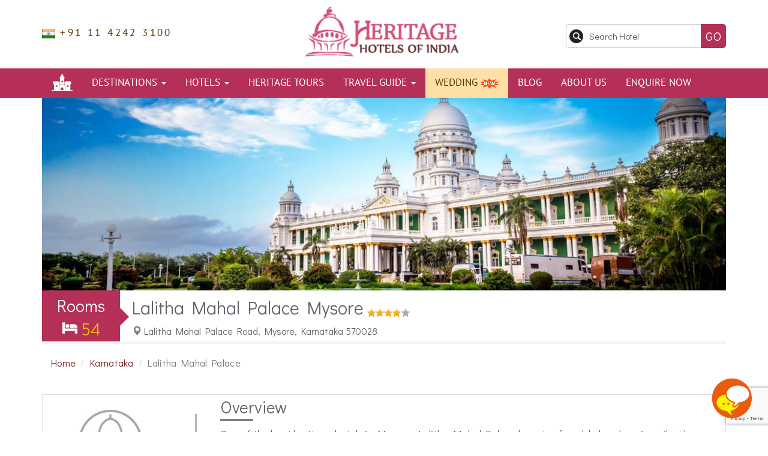

--- FILE ---
content_type: text/html; charset=UTF-8
request_url: https://www.heritagehotelsofindia.com/karnataka/lalitha-mahal-palace.html
body_size: 19493
content:
<!DOCTYPE html>
<html lang="en">
<!--[if lt IE 7 ]> <html lang="en" class="ie6 oldie no-js"> <![endif]-->
<!--[if IE 7 ]>    <html lang="en" class="ie7 oldie no-js"> <![endif]-->
<!--[if IE 8 ]>    <html lang="en" class="ie8 oldie no-js"> <![endif]-->
<!--[if IE 9 ]>    <html lang="en" class="ie9 no-js"> <![endif]-->
<!--[if (gt IE 9)|!(IE)]><!-->  <!--<![endif]-->
<head>


<meta http-equiv="X-UA-Compatible" content="IE=edge,chrome=1" />
<meta http-equiv="content-type" content="text/html; charset=UTF-8"/>

<link rel="canonical" href="https://www.heritagehotelsofindia.com/karnataka/lalitha-mahal-palace.html" /> 
<!--[if IE]>
<script src="https://www.heritagehotelsofindia.com/js/html5.js"></script>
<![endif]-->
<!--[if lte IE 8]>
<script src="https://www.heritagehotelsofindia.com/js/html5.js" type="text/javascript"></script>
<![endif]--> 
<!--[if lt IE 9]>
<script src="https://www.heritagehotelsofindia.com/js/html5.js"></script>
<![endif]-->
<link rel="shortcut icon" href="https://www.heritagehotelsofindia.com/favicon.ico">
<title>Lalitha Mahal Palace Mysore  | Rooms Price | Online Booking </title>
<meta name="description" content="Lalitha Mahal Palace Mysore : Witness the opulence & elegance of a bygone era in Mysore  at the Lalitha Mahal Palace. Online room booking available at the best price.">
<meta name="keywords" content="">
<meta name="viewport" content="width=device-width, initial-scale=1.0">

<meta property="og:type" content="website" />
<meta property="og:title" content="Lalitha Mahal Palace Mysore  | Rooms Price | Online Booking " />
<meta property="og:url" content="https://www.heritagehotelsofindia.com/karnataka/lalitha-mahal-palace.html" />
<meta property="og:description" content="Lalitha Mahal Palace Mysore : Witness the opulence & elegance of a bygone era in Mysore  at the Lalitha Mahal Palace. Online room booking available at the best price." />
<meta property="og:image" content="https://www.heritagehotelsofindia.com/images/logo.png" />




	<link rel="stylesheet" type="text/css" href="/css/bootstrap.css" />
	<link rel="stylesheet" type="text/css" href="/css/style.css" />
	<link rel="stylesheet" type="text/css" href="/css/style-media.css" />

	<script type="8127ab46cb175070c7879a7a-text/javascript" src="/js/jquery-1.7.2.min.js"></script>
	<script type="8127ab46cb175070c7879a7a-text/javascript" src="/js/bootstrap.min.js"></script>
	<script type="8127ab46cb175070c7879a7a-text/javascript" src="/js/common_func.js"></script>
	<script type="8127ab46cb175070c7879a7a-text/javascript" src="/js/readmore_height.js"></script>
	<script type="8127ab46cb175070c7879a7a-text/javascript" src="/js/jquery.autocomplete.min.js"></script>


    <!-- Google Tag Manager -->
<script type="8127ab46cb175070c7879a7a-text/javascript">(function(w,d,s,l,i){w[l]=w[l]||[];w[l].push({'gtm.start':
new Date().getTime(),event:'gtm.js'});var f=d.getElementsByTagName(s)[0],
j=d.createElement(s),dl=l!='dataLayer'?'&l='+l:'';j.async=true;j.src=
'https://www.googletagmanager.com/gtm.js?id='+i+dl;f.parentNode.insertBefore(j,f);
})(window,document,'script','dataLayer','GTM-TRGMRVP');</script>
<!-- End Google Tag Manager -->
    <script type="application/ld+json">
          {
            "@context": "https://schema.org",
            "@type": "Organization",
            "name": "Heritage Hotels of India",
             "alternateName": "HHI",
            "url": "https://www.heritagehotelsofindia.com",
            "logo": "https://www.heritagehotelsofindia.com/images/logo.png",
            "contactPoint": [
            {   "@type": "ContactPoint",
                "telephone": "+91-11-424-23100",
                "contactType": "customer service",
                "availableLanguage": "en"
            }
            ],
            "sameAs": [
              "https://twitter.com/heritagehotelss",
              "https://www.facebook.com/HeritageHotelsOfIndia",
              "https://www.pinterest.com/heritagehotels/",
              ]
          }
        </script>
    
        <script type="8127ab46cb175070c7879a7a-text/javascript" src="https://www.indianholiday.com/js/com_popup.js?1"></script>
        
     </head>


<body>
<!-- Google Tag Manager (noscript) -->
<noscript><iframe src="https://www.googletagmanager.com/ns.html?id=GTM-TRGMRVP"
height="0" width="0" style="display:none;visibility:hidden"></iframe></noscript>
<!-- End Google Tag Manager (noscript) -->
<header>

<div style="position:fixed; top:0px; width:100%; height:15px; z-index:9999;" class="exitPopupLine"></div>   
             <script type="8127ab46cb175070c7879a7a-text/javascript">function doPYT(){document.enqForm1.title.value=$('h1').text();document.enqForm1.submit();}</script>
        <form name="enqForm1" action="https://www.heritagehotelsofindia.com/enquiry/" method="post"><input type="hidden" name="httprefrer" value="https://www.heritagehotelsofindia.com/karnataka/lalitha-mahal-palace.html" />
        <input type="hidden" name="title" id="title" value="" /><input type="hidden" name="query_type" value="Tour" /><input class="addon_tour_str" type="hidden" name="addon_tour" value="" /></form>    
       
<div class="hdshadow">
    <div class="container">
    
        <div class="row">
        
            <div class="col-sm-4 col-xs-12 tplft">
                <div class="top-call" style="padding-top:30px;">
                    <p><i class="in-flag"></i> +91 11 4242 3100</p>
                </div>
                <div class="translate-langbx">
                        <!--<img src="https://www.heritagehotelsofindia.com/images/all-lang.jpg" width="170" height="33" alt="" />-->
                        <div id="google_translate_element"></div>
                </div>
            </div>
            
            <div class="col-sm-4 col-xs-5 text-center">
                <a class="navbar-brand logo" href="https://www.heritagehotelsofindia.com/"><img src="https://www.heritagehotelsofindia.com/images/logo.png" width="280" height="89" alt="Logo" class="img-responsive" /></a>
                
                <a href="https://www.heritagehotelsofindia.com" class="lgsmll"><img src="https://www.heritagehotelsofindia.com/images/sticky-logo.png" width="130" height="41" class="img-responsive" alt="Sticky Logo" /></a>
                
            </div>
            
            <div class="col-md-4 col-sm-8 col-xs-7">
                <div class="row">
                    <div class="col-xs-10 searchbx">
                        <!--input type="text" class="srhtxt form-control" placeholder="Search Hotel" />
                        <input type="button" class="gobtt" value="Go" /-->


                         <form name="stkyForm" action="https://www.heritagehotelsofindia.com/search/" method="GET" onsubmit="if (!window.__cfRLUnblockHandlers) return false; return myValidate();" data-cf-modified-8127ab46cb175070c7879a7a-="">
                          <input  type="hidden"  name="action" value="StrSearch" />
                          <input class="srhtxt form-control" type="text" id="autocomplete"  name="hotelName" value="" placeholder="Search Hotel" />
                          <input type="submit" name="submit" class="gobtt1" value="Go"/>
                        </form>

                    </div>
                          
                        <script type="8127ab46cb175070c7879a7a-text/javascript">
                       function myValidate(){  if(document.stkyForm.hotelName.value=='') { 
                                  alert('Please Enter Hotel NAme'); document.stkyForm.hotelName.focus(); return false
                          }else return true;
                       }

                       $(document).ready(function(){
                             $("#autocomplete").click(function() {    
                                var url = 'https://www.heritagehotelsofindia.com/autocomplete';
                                var contry = '';
                                $.ajax({
                                    url: url,
                                    cache: false,
                                    type: 'POST', 
                                    success: function(html){ 
                                        contry=JSON.parse(html);
                                        $i=0;
                                        $('#autocomplete').autocomplete({
                                            lookup: contry,
                                            showNoSuggestionNotice: true    
                                        });
                                     }
                                }); 
                            });
                        });


                  </script>                 
                    <div class="col-xs-2 pull-right"><a href="#" class="menu-link"></a></div>
                </div>
            </div>
            
        </div>
        
    </div>
</div>
</header>

<div class="clearfix"></div>
<div class="navbg cf">
   
    <div class="container">
            
        <nav class="menu" id="menu">
            <ul>
                <li class="dnon"><a href="https://www.heritagehotelsofindia.com/"><span class="muhicon"></span></a></li>
                <li class="has-submenu"><a href="https://www.heritagehotelsofindia.com/destinations.html">Destinations <span class="caret anon"></span></a>
                    <ul class="dropdown-1columns">
                        <li><a href="https://www.heritagehotelsofindia.com/rajasthan/">Rajasthan</a></li>
                        <li><a href="https://www.heritagehotelsofindia.com/kerala/">Kerala</a></li>
                        <li><a href="https://www.heritagehotelsofindia.com/uttaranchal/">Uttarakhand</a></li>
                        <li><a href="https://www.heritagehotelsofindia.com/himachal-pradesh/">Himachal Pradesh</a></li>
                        <li><a href="https://www.heritagehotelsofindia.com/goa/">Goa</a></li>
                        <li><a href="https://www.heritagehotelsofindia.com/pondicherry/">Pondicherry</a></li>
                        <li><a href="https://www.heritagehotelsofindia.com/gujarat/">Gujarat</a></li>
                        <li><a href="https://www.heritagehotelsofindia.com/sikkim/">Sikkim</a></li>
                        <li><a href="https://www.heritagehotelsofindia.com/tamil-nadu/">Tamil Nadu</a></li>
                        <li><a href="https://www.heritagehotelsofindia.com/karnataka/">Karnataka</a></li>
                        <li><a href="https://www.heritagehotelsofindia.com/maharashtra/">Maharashtra</a></li>
                        <li><a href="https://www.heritagehotelsofindia.com/uttar-pradesh/">Uttar Pradesh</a></li>
                        <li><a href="https://www.heritagehotelsofindia.com/madhya-pradesh/">Madhya Pradesh</a></li>
                        <li><a href="https://www.heritagehotelsofindia.com/west-bengal/">West Bengal</a></li>
                        <li><a href="https://www.heritagehotelsofindia.com/chhattisgarh/">Chhattisgarh</a></li>
                        <li><a href="https://www.heritagehotelsofindia.com/new-delhi/">New Delhi</a></li>
                        <li><a href="https://www.heritagehotelsofindia.com/assam/">Assam</a></li>
                        <li><a href="https://www.heritagehotelsofindia.com/punjab/">Punjab</a></li>
                        <li><a href="https://www.heritagehotelsofindia.com/jammu-kashmir/">Jammu and Kashmir</a></li>
                        <li><a href="https://www.heritagehotelsofindia.com/haryana/">Haryana</a></li>
                        <li><a href="https://www.heritagehotelsofindia.com/meghalaya/">Meghalaya</a></li>
                        <li><a href="https://www.heritagehotelsofindia.com/telangana/">Telangana</a></li>
                    </ul>
                </li>
                <li class="has-submenu"><a href="https://www.heritagehotelsofindia.com/list.html">Hotels <span class="caret anon"></span></a><span class="click"></span>
                    <ul class="sub-menu">
                        <li><a href="https://www.heritagehotelsofindia.com/heritage-hotels.html" id="heritage-hotels">Heritage Hotels</a></li>
                        <li><a href="https://www.heritagehotelsofindia.com/heritage-style-hotels.html" id="heritage-style">Heritage Style Hotels</a></li>
                    </ul>
                </li>
                <li><a href="https://www.heritagehotelsofindia.com/heritage-tours/" id="heritage-tours">Heritage Tours</a></li>
                <li class="has-submenu"><a href="#">Travel Guide <span class="caret anon"></span></a><span class="click"></span>
                    <ul class="sub-menu">
                        <li><a href="https://www.heritagehotelsofindia.com/the-past-revisted.html">The Past Revisited</a></li>
                        <li><a href="https://www.heritagehotelsofindia.com/indian-royalty.html">Indian Royalty</a></li>
                        <li><a href="https://www.heritagehotelsofindia.com/heritage-hotels-chain-india.html">Heritage Hotels Chains</a></li>
                         <li><a href="https://www.heritagehotelsofindia.com/fairs-festivals-in-india.html">Fairs &amp; Festivals</a></li>
                        <li><a href="https://www.heritagehotelsofindia.com/general-information.html">General Information</a></li>
                    </ul>
                </li>
                <li class="navtur"><a href="https://www.heritagehotelsofindia.com/hot-deals.html" id="wedding-offer">Wedding <img src="https://www.heritagehotelsofindia.com/images/blink.gif" width="30" height="18" alt="New"/></a></li>
                <li><a href="https://www.heritagehotelsofindia.com/blog/">blog</a></li>
                <li><a href="https://www.heritagehotelsofindia.com/about-us.html">About Us</a></li>
                <li><a href="https://www.heritagehotelsofindia.com/enquiry/" >Enquire Now</a></li>
            </ul> 
        </nav>
    
    </div>

</div>
<script type="8127ab46cb175070c7879a7a-text/javascript">
        jQuery( document ).ready( function( $ ) {
                $('body').addClass('js');
                  var $menu = $('#menu'),
                      $menulink = $('.menu-link'),
                      $menuTrigger = $('.has-submenu > .click');
        
                $menulink.click(function(e) {
                    e.preventDefault();
                    $menulink.toggleClass('active');
                    $menu.toggleClass('active');
                });
        
                $menuTrigger.click(function(e) {
                        e.preventDefault();
                        var $this = $(this);
                        var classname = $this.attr('class'); 
                        $menuTrigger.removeClass('active').next('ul').removeClass('active');
                        if(classname != 'click active'){
                            $this.addClass('active').next('ul').addClass('active');
                        }
                });
        });
    </script>
<div class="clearfix"></div>

<div class="clearfix"></div>


<link href='https://www.heritagehotelsofindia.com/css/style-desktop.css' rel='stylesheet' type='text/css' media='all'>
<link href='https://www.heritagehotelsofindia.com/css/owl-carousel-css.css' rel='stylesheet' type='text/css' media='all'>
<script src='https://www.heritagehotelsofindia.com/js/owl.carousel.js' type="8127ab46cb175070c7879a7a-text/javascript"></script>
<link href="https://fonts.googleapis.com/css2?family=Didact+Gothic&display=swap" rel="stylesheet"> 

<div class="container">
	<div class="row">
    	<div class="col-lg-12">
    	<img src="https://www.heritagehotelsofindia.com/pictures/hotels/hotel_195_b.jpeg" alt="             " width="1170" height="330" class="img-responsive htop-bnnoe" alt="" />
        </div>
    </div>

	<div class="row">
    	<div class="col-lg-12">
        	<div class="tophead-desk">
            	<ul>
                <li>
                    <div class="room">
                        Rooms
                        <span> <i><svg xmlns="http://www.w3.org/2000/svg"  height="25" width="25" fill="#fff" viewBox="0 0 512 512" xml:space="preserve"> <path d="M501.333,277.333h-416V74.667C85.333,68.771,80.563,64,74.667,64h-64C4.771,64,0,68.771,0,74.667v362.667 C0,443.229,4.771,448,10.667,448h64c5.896,0,10.667-4.771,10.667-10.667v-74.667h341.333v74.667 c0,5.896,4.771,10.667,10.667,10.667h64c5.896,0,10.667-4.771,10.667-10.667V288C512,282.104,507.229,277.333,501.333,277.333z"/> <circle cx="170.667" cy="192" r="64"/><path d="M266.667,256h234.667c5.896,0,10.667-4.771,10.667-10.667C512,180.635,459.365,128,394.667,128h-128 c-5.896,0-10.667,4.771-10.667,10.667v106.667C256,251.229,260.771,256,266.667,256z"/></svg>
</i> 54</span>
					 	<div class="triangle-right"></div>
                    </div>
                </li>
                
                <li>
                    <div class="heading-t">
                    	<h1>Lalitha Mahal Palace Mysore </h1> <img src="https://www.heritagehotelsofindia.com/images/4-star.png" width="80" height="19" alt="" />                    	<span><i class="glyphicon glyphicon-map-marker" style="margin-right:4px; padding-top:2px; color:#858181;"></i>Lalitha Mahal Palace Road, Mysore, Karnataka 570028</span>
                        </div>
                        </li>
                    
                </ul>
            </div>
        
        </div>
    </div>
    
    <div class="row">
        <div class="breadcrumb-wrapper-desk" style="background:#fff; padding:15px 0;">
            <div class="container">
                <ol class="breadcrumb">
                    <li><a href="https://www.heritagehotelsofindia.com/">Home</a></li>
                    <li><a href="https://www.heritagehotelsofindia.com/karnataka/">Karnataka</a></li>
                    <li class="active">Lalitha Mahal Palace</li>
                </ol>
            </div>
        </div>       
    </div>

    <div class="row">
    	<div class="col-lg-12">
        	<div class="overview-dkt">
            	<ul>
                	<li><a href="#" data-toggle="modal" data-target="#myGalleryModal" ><img src="https://www.heritagehotelsofindia.com/images/overview-1.jpg" width="281" height="204" alt="Overview" /></a></li>
                	<li>
                    <div class="over-desk">
                    <div class="flttxt-desk">Overview</div>
                    <p>One of the best heritage hotels in Mysore, Lalitha Mahal Palace boasts of world-class luxurious that have been combined with impeccable Indian hospitality. Located just outside the main city, the palace is built on a low hill and offers a memorable stay to its guests. Enjoy contemporary facilities and amenities like indoor games, outdoor recreation, spa, business hall, health club, shopping arcade, library, room service, swimming pool and so on. The grand accommodation is segregated into rooms and suites. The property has exquisite interiors.</p>
                    </div>
                    </li>
                </ul>
            </div>
        </div>
    </div>
    
    
    <!--Hotel Details-->
    <div class="col-lg-12" style="margin-top:30px; margin-bottom:30px;">
    	<div class="row">
        	<div class="facilitih-desk">Hotel Details</div>
        

        <ul class="nav nav-tabs tour-lnd-tab" role="tablist" id="Inclusions-exc">
           
                       <li role="presentation">
            <a href="#history" aria-controls="history" role="tab" data-toggle="tab" style="border-left:1px solid #dddddd;"><i class="iconc-tesk"><svg style="padding-left:2px;" xmlns="http://www.w3.org/2000/svg" viewBox="0 0 512 512" height="25" width="30" fill="#c6c3c3"><g id="_19-hotel_bell" data-name="19-hotel bell"><g id="linear_color" data-name="linear color"><path d="M504.514,455.544A12,12,0,0,0,496,452c-14.935,0-25.061-5.481-30.955-16.758a48.157,48.157,0,0,1-5.045-19.3A12,12,0,0,0,448,404H268V380H464a12,12,0,0,0,12-12V336a12,12,0,0,0-12-12H443.247c-1.618-15.717-6.71-44.652-22.732-73.783C399.8,212.548,356.628,167.958,268,164.254V138.323a43.988,43.988,0,0,0,0-84.646V32a11.941,11.941,0,0,0-.7-4H288a12,12,0,0,0,0-24H224a12,12,0,0,0,0,24h20.7a11.941,11.941,0,0,0-.7,4V53.677a43.988,43.988,0,0,0,0,84.646v25.931c-88.628,3.7-131.8,48.294-152.515,85.963C75.463,279.348,70.371,308.283,68.753,324H48a12,12,0,0,0-12,12v32a12,12,0,0,0,12,12H244v24H64a11.944,11.944,0,0,0-12,11.934,48.166,48.166,0,0,1-5.045,19.308C41.061,446.519,30.935,452,16,452A12,12,0,0,0,4,464.081l.217,32a12,12,0,0,0,12,11.919H495.783a12,12,0,0,0,12-11.919l.217-32A12,12,0,0,0,504.514,455.544ZM236,96a20,20,0,1,1,20,20A20.023,20.023,0,0,1,236,96ZM112.946,261C139.966,212.562,188.1,188,256,188s116.034,24.562,143.054,73c13.516,24.232,18.312,48.857,20.013,63H92.933C94.634,309.86,99.43,285.235,112.946,261ZM60,348H452v8H60ZM483.864,484H28.136l-.061-8.976c18.3-3.075,32.5-13.337,40.658-29.658A70.058,70.058,0,0,0,74.631,428H437.369a70.058,70.058,0,0,0,5.9,17.366c8.16,16.321,22.361,26.583,40.658,29.658Z"/></g></g></svg></i>History</a>
            <span></span>
            </li>  
                     
                        <li role="presentation">
            <a href="#accommodation" aria-controls="accommodation" role="tab" data-toggle="tab"><i class="iconc-tesk"><svg xmlns="http://www.w3.org/2000/svg"  height="25" width="30" fill="#c6c3c3" viewBox="0 0 512 512" xml:space="preserve"> <path d="M501.333,277.333h-416V74.667C85.333,68.771,80.563,64,74.667,64h-64C4.771,64,0,68.771,0,74.667v362.667 C0,443.229,4.771,448,10.667,448h64c5.896,0,10.667-4.771,10.667-10.667v-74.667h341.333v74.667 c0,5.896,4.771,10.667,10.667,10.667h64c5.896,0,10.667-4.771,10.667-10.667V288C512,282.104,507.229,277.333,501.333,277.333z"/> <circle cx="170.667" cy="192" r="64"/><path d="M266.667,256h234.667c5.896,0,10.667-4.771,10.667-10.667C512,180.635,459.365,128,394.667,128h-128 c-5.896,0-10.667,4.771-10.667,10.667v106.667C256,251.229,260.771,256,266.667,256z"/></svg></i>Accommodation</a>
            <span></span>
            </li>
            
            
            <li role="presentation"><a href="#dining" aria-controls="dining" role="tab" data-toggle="tab"><i class="iconc-tesk"><svg xmlns="http://www.w3.org/2000/svg" height="25" width="30" fill="#c6c3c3" viewBox="0 0 512 512"> <path d="M258.669,138.155L239.299,9.088C238.531,3.84,234.029,0,228.76,0c-0.107,0-0.235,0-0.363,0 c-5.419,0.171-9.835,4.373-10.261,9.771l-9.344,112.064c-0.576,6.912-12.843,6.912-13.419,0L186.051,9.771 C185.581,4.245,180.973,0,175.427,0c-5.547,0-10.176,4.245-10.624,9.771l-9.344,112.064c-0.576,6.912-12.843,6.912-13.419,0 L132.717,9.771c-0.448-5.376-4.864-9.579-10.283-9.771c-0.128,0-0.235,0-0.341,0c-5.269,0-9.771,3.84-10.539,9.088L92.205,138.155 c-5.696,37.824,14.827,74.005,49.429,89.088l-16.469,230.827c-0.981,13.888,3.883,27.691,13.376,37.888 C148.013,506.155,161.432,512,175.384,512h0.085c13.931,0,27.371-5.845,36.864-16.043c9.493-10.197,14.357-24,13.376-37.888 L209.24,227.243C243.843,212.16,264.365,175.979,258.669,138.155z"/> <path d="M416.237,1.963c-2.816-2.005-6.443-2.475-9.707-1.344c-0.917,0.32-92.437,33.941-92.437,138.048 c0,74.944,24.384,112.789,38.101,128.149l-13.653,13.653c-1.749,1.749-2.837,4.032-3.072,6.485l-16.875,168.768 c-1.451,14.357,3.264,28.736,12.949,39.445C341.229,505.877,355.117,512,369.539,512c28.224,0,51.2-22.976,51.2-51.2V10.667 C420.76,7.189,419.075,3.968,416.237,1.963z"/></svg></i>Dining</a><span></span></li>
            
					            
            <li role="presentation"><a href="#destination" aria-controls="destination" role="tab" data-toggle="tab"><i class="iconc-tesk"><svg xmlns="http://www.w3.org/2000/svg" viewBox="0 0 512 512" height="25" width="30" fill="#c6c3c3"><g id="_17-sign" data-name="17-sign"><g id="filled"><path d="M496.09,308a28.023,28.023,0,0,1-11.255-3.008C481.042,302.959,476,298.986,476,288c0-21.809,3.32-26.305,6.531-30.652C487.9,250.084,492,243.016,492,224c0-26.2-17.325-38.85-33.309-42.691C454.85,165.325,442.2,148,416,148a107.813,107.813,0,0,0-11.17.554L296,63.912c2.17.063,4.274.1,6.3.1,23.22,0,36.824-4.192,43.483-13.208,2.9-3.93,6.886-12.3.949-24.17A30.589,30.589,0,0,0,325.86,10.011c-13.019-3.071-30.2.991-51.073,12.081-7.5,3.984-14.106,8.147-18.787,11.272-4.681-3.125-11.289-7.288-18.787-11.272C216.343,11,199.162,6.938,186.14,10.011a30.589,30.589,0,0,0-20.873,16.622c-5.937,11.874-1.954,20.24.949,24.17,6.659,9.016,20.26,13.208,43.483,13.208,2.022,0,4.127-.036,6.3-.1L107.17,148.554A107.813,107.813,0,0,0,96,148c-26.2,0-38.85,17.325-42.691,33.309C37.325,185.15,20,197.8,20,224c0,19.016,4.1,26.084,9.469,33.348C32.68,261.7,36,266.191,36,288c0,10.986-5.042,14.959-8.835,16.992A28.023,28.023,0,0,1,15.91,308a12,12,0,0,0,0,24,28.023,28.023,0,0,1,11.255,3.008C30.958,337.041,36,341.014,36,352c0,21.809-3.32,26.305-6.531,30.652C24.1,389.916,20,396.984,20,416c0,26.2,17.325,38.85,33.309,42.691C57.15,474.675,69.8,492,96,492c17.417,0,27.219-3.559,36.7-7,11.62-4.218,24.792-9,59.3-9,22.04,0,47.555,20.571,55.515,28.485a12.013,12.013,0,0,0,16.958.012C272.445,496.571,297.96,476,320,476c34.509,0,47.681,4.782,59.3,9,9.48,3.441,19.282,7,36.7,7,26.2,0,38.85-17.325,42.691-33.309C474.675,454.85,492,442.2,492,416c0-19.016-4.1-26.084-9.469-33.348C479.32,378.305,476,373.809,476,352c0-10.986,5.042-14.959,8.835-16.992A28.023,28.023,0,0,1,496.09,332a12,12,0,0,0,0-24ZM224,124c8.447,0,22.09-3.183,32-20.969C265.91,120.817,279.553,124,288,124a12,12,0,0,0,0-24c-8.577,0-13.894-11.862-16.871-25.031L375.692,156.3C364.785,160.14,351.007,164,320,164c-20.783,0-46.612-31.6-54.015-42.656a12,12,0,0,0-9.977-5.339H256a12.013,12.013,0,0,0-9.976,5.329C238.612,132.4,212.783,164,192,164c-31.007,0-44.785-3.86-55.692-7.7L240.871,74.969C237.894,88.138,232.577,100,224,100a12,12,0,0,0,0,24Zm96.353-90.629a6.6,6.6,0,0,1,4.792,3.758c-3.083,1.3-11.563,3.577-32.1,2.661C303.666,34.883,313.9,31.846,320.353,33.371Zm-133.5,3.757a6.6,6.6,0,0,1,4.792-3.757c6.451-1.528,16.686,1.511,27.3,6.419C198.421,40.706,189.938,38.426,186.855,37.128ZM464.915,320C457.382,327.006,452,337.4,452,352c0,27.476,5.084,36.6,11.226,44.911C466.1,400.8,468,403.375,468,416c0,10.986-5.042,14.959-8.835,16.992-10.157,5.253-13.108.451-19.757,6.416-5.979,6.656-1.157,9.593-6.416,19.757C430.959,462.958,426.986,468,416,468c-13.195,0-19.619-2.332-28.509-5.559C374.678,457.789,358.731,452,320,452c-26.192,0-51.326,17.5-64,27.943C243.326,469.5,218.192,452,192,452c-38.731,0-54.678,5.789-67.491,10.441C115.619,465.668,109.2,468,96,468c-10.986,0-14.959-5.042-16.992-8.835-5.26-10.161-.435-13.1-6.416-19.757-6.667-5.961-9.592-1.164-19.757-6.416C49.042,430.959,44,426.986,44,416c0-12.625,1.9-15.2,4.774-19.089C54.916,388.6,60,379.476,60,352c0-14.6-5.382-24.994-12.915-32C54.618,312.994,60,302.6,60,288c0-27.476-5.084-36.595-11.226-44.911C45.9,239.2,44,236.625,44,224c0-10.986,5.042-14.959,8.835-16.992,10.156-5.254,13.112-.447,19.757-6.416,5.981-6.657,1.156-9.592,6.416-19.757C81.041,177.042,85.014,172,96,172c13.195,0,19.619,2.332,28.509,5.559C137.322,182.211,153.269,188,192,188c26.5,0,50.814-24.113,64-40.068C269.186,163.887,293.5,188,320,188c38.731,0,54.678-5.789,67.491-10.441C396.381,174.332,402.805,172,416,172c10.986,0,14.959,5.042,16.992,8.835,5.258,10.16.436,13.1,6.416,19.757,6.678,5.974,9.586,1.158,19.756,6.416C462.958,209.041,468,213.014,468,224c0,12.625-1.9,15.2-4.774,19.089C457.084,251.405,452,260.524,452,288,452,302.6,457.382,312.994,464.915,320Z"/><path d="M378.646,265.912c-10.141-5.428-30.686-11.581-58.646,4.258-18.271-10.35-33.374-11.308-44.478-9.215-7.065-14.7-18.027-25.194-31.66-30.048C232.6,226.9,214.814,225.224,192,238.168c-27.956-15.835-48.5-9.683-58.642-4.256C112.781,244.923,100,270.346,100,300.26c0,22.388,15.128,44.691,44.963,66.288A264.341,264.341,0,0,0,187.1,391.212a12,12,0,0,0,9.808,0,263.536,263.536,0,0,0,42.7-25.07q11.263,16.386,33.362,32.407A264.306,264.306,0,0,0,315.1,423.212a12,12,0,0,0,9.808,0,264.306,264.306,0,0,0,42.132-24.663c29.836-21.6,44.964-43.9,44.964-66.289C412,302.345,399.219,276.922,378.646,265.912ZM191.955,366.965C170,356.1,124,327.689,124,300.26c0-20.727,8.117-38.465,20.68-45.188,13.711-7.337,29.68-.15,40.664,7.172a12,12,0,0,0,13.313,0c14.044-9.363,26.892-12.38,37.155-8.727,7.411,2.639,13.578,8.721,17.878,17.444-16.033,12.7-25.69,35.3-25.69,61.3a50.878,50.878,0,0,0,1.358,11.568A240.129,240.129,0,0,1,191.955,366.965ZM320,398.981c-21.941-10.885-68-39.355-68-66.721,0-20.728,8.117-38.465,20.679-45.188A26.269,26.269,0,0,1,285.259,284c10.147,0,20.352,5.09,28.085,10.244a12,12,0,0,0,13.312,0c10.983-7.321,26.952-14.511,40.665-7.172C379.883,293.8,388,311.532,388,332.26,388,359.628,341.934,388.1,320,398.981Z"/></g></g></svg></i>Destination Wedding</a><span></span></li>
                           
                        
            <li role="presentation"><a href="#facilities" aria-controls="facilities" role="tab" data-toggle="tab"><i class="iconc-tesk"><svg height="25" width="30" fill="#c6c3c3" enable-background="new 0 0 512 512" viewBox="0 0 512 512" xmlns="http://www.w3.org/2000/svg"><g><path d="m347.829 38.679h-76.829v-38.679h-30v38.679h-76.829v42.815h183.658z"/><path d="m392.647 482v-370.506h-273.294v370.506h-68.065v30h409.424v-30zm-153.458-332.885h33.622v30h-33.622zm0 67.62h33.622v30h-33.622zm0 67.621h33.622v30h-33.622zm-84.403-135.241h33.622v30h-33.622zm0 67.62h33.622v30h-33.622zm0 67.621h33.622v30h-33.622zm200.618 197.644h-30v-96.485h-54.404v96.485h-30v-96.485h-54.404v96.485h-30v-126.485h198.808zm1.811-167.644h-33.622v-30h33.622zm0-67.621h-33.622v-30h33.622zm0-67.62h-33.622v-30h33.622z" /></g></svg></i>Facilities</a><span></span></li>
            
        </ul>
        
                        
        <div id="mytabcontant" class="tab-content tour-lnd-txtb">
            
             
            <div role="tabpanel" class="tab-pane fade" id="history">
			 <p>
	Located amid panoramic garden below the Chamundi hills, the exquisite Lalitha Mahal Palace was constructed in the year 1921, by the then Maharaja of Mysore. The architecture of this ethereal two-storyed palace has grand porch, twin columns, an expansive central dome and spherical domes with lanterns. This property is the proof of the wealth of the rulers of Mysore, who were considered to be second in the line of the wealthiest people in India, after the Nizams of Hyderabad. HH Krishnaraja Wodeyar IV (June 4, 1884 - August 3, 1940) constructed this palace to host the stay of the then Viceroy of India. Thereafter, the palace was turned into a guest house for the European guests of the Wodeyar Maharajas.</p>
<p>
	Lalitha Mahal Palace was planned by a popular architecture from the then Bombay E.W. Fritchley, and was built by B Munivenkatappa. Known to be inspired the St. Paul&rsquo;s Cathedral in London, the palace has Renaissance style of architecture. Some of it takes the cue from Italian Palazzos and English manor houses.</p>
            </div>
                        
             
            <div role="tabpanel" class="tab-pane fade" id="accommodation">
			<p>
	Lalitha Mahal palace consists of 54 stately suites and rooms. The room types are as follows: Turret Rooms, The Viceroy Suites, Duplex Suites and Double Rooms. The rooms are cool, airy, with plenty of natural light. All the rooms have period furniture, four poster beds, arm chairs, gilt framed Belgian mirrors and so on. Bathrooms are equipped with original Shanks of Scotland plumbing fixtures.</p>
<p>
	<b>Room Facilities:</b></p>
<ul>
	<li>
		Centrally air conditioned</li>
	<li>
		Attached baths</li>
	<li>
		Direct dial telephones</li>
	<li>
		Channel music</li>
	<li>
		Tea/ Coffee maker</li>
	<li>
		Mini bar</li>
	<li>
		Safe deposit lockers</li>
	<li>
		Morning newspaper</li>
	<li>
		Wake up facility</li>
	<li>
		Television&nbsp;</li>
</ul>
            </div>
                      
             
            <div role="tabpanel" class="tab-pane fade" id="dining">
              <p>
	Food is another extravaganza item in the hotel. You will get special South Indian, Continental, Chinese, Mughlai and other Indian dishes in the hotel.</p>
           
            </div>
            			
             
            <div role="tabpanel" class="tab-pane fade" id="destination">
                                 <h2 class="rotmphd">Overview</h2>
               <p>
	Do you dream of a fairytale wedding? Do you want to exchange vows of togetherness amid regal elegance? Fulfill your dreams at the marvelous splendor of Lalitha Mahal Palace Hotel in Mysore, Karnataka. This city of palaces is a perfect pick to host your wedding for a memorable experience. Among the many lavish palaces in Mysore, the Lalitha Mahal Palace Hotel is the perfect location to celebrate the most important event of your life. Also, this heritage hotel is placed in a stunning location, which adds to the magnificence of your wedding ceremonies.</p>
<p>
	Experience luxury in the land of Maharajas and choose this opulent venue for an extravagant wedding day.</p>
<p>
	Take a look at everything you need to know before picking the Lalitha Mahal Palace Hotel as your wedding venue.</p>
 

                             <h2 class="rotmphd">Amenities</h2>


              <p>
	This sophisticated palace hotel treats the wedding guests with a delightful range of facilities. The pampering amenities assist in planning wonderful wedding ceremonies. Much more amazing than photographs can describe, Lalitha Mahal has scenic locations for weddings. There are outdoor gardens as well as interiors ideal for a palatial royal wedding. Guests are pampered with warm hospitality and a wide range of facilities and amenities.</p>
<p>
	The heritage hotel offers palatial accommodation choices that consist of 54 stately suites and rooms. The rooms are beautifully furnished with high ceilings that receive natural light, cool air, intricate furniture, four-poster beds, deep velvet-covered armchairs, gilt-framed Belgian mirrors, and bathrooms with original Shanks of Scotland plumbing fixtures.</p>
<p>
	Soaking in utmost relaxation, these plush spaces offer comfort after a hectic day of wedding ceremonies. Even for the newlyweds, these lavish rooms are the ideal start of a new life.</p>
 

                            <h2 class="rotmphd">Venues</h2>
              <p>
	The event spaces at Lalitha Mahal Palace Hotel weave magic. Amazing in every way, the heritage hotel is perched at the hill with layers and layers upon it that seems a sight quite out of the world. Making its name among the ranks of the most romantic properties, it is the ideal venue for unforgettable weddings. Courtyards, gardens, poolside, and indoor halls at this palace hotel are perfect to host fascinating functions.</p>
<p>
	Grand ceremonies include showers of rose petals and fireworks bursting into unique shades of colors. Blossoming flowers become ethereal canopies filling up the air with fragrance. Drummers, dancers, classical music performances also entertain wedding guests.</p>
<p>
	The spaces where couples can say &ldquo;I do&rdquo; to each other with blessings of guests are -</p>
<ul>
	<li>
		<strong>Lawn -</strong> 1000 seating, 2500 floating</li>
	<li>
		<strong>Poolside -</strong> 500 seating, 1000 floating</li>
	<li>
		<strong>Banquet - </strong>800 seating, 2000 floating</li>
</ul>
 

                            <h2 class="rotmphd">Dining</h2>
              <p>
	Lalitha Mahal Palace serves authentic South Indian, Indian, Chinese, and Continental cuisines. Experience royal dining with live flute and tabla performances. The wedding feast is made special with signature Indian dishes by professional butlers. The palace also serves a fine collection of offerings are vintage wines and spirits that are perfect for a wedding toast. Private dinners are also organized for the newlyweds to enjoy a romantic time.</p>
 

               
              
               
            </div>
			              
             
             			
             
            <div role="tabpanel" class="tab-pane fade facilities-txtbxm" id="facilities">
              <ul>
	<li>
		Running Hot and Cold Water</li>
	<li>
		Air Conditioning</li>
	<li>
		Telephone</li>
	<li>
		Information Desk</li>
	<li>
		Baby Sitting</li>
	<li>
		Car Hire/Travel-Service</li>
	<li>
		Doctor on Call</li>
	<li>
		Money Exchange</li>
	<li>
		Safe Deposit Locker</li>
	<li>
		Private Parking</li>
	<li>
		Postal Service</li>
	<li>
		Photo Copier</li>
	<li>
		Fax</li>
	<li>
		Laundry and Dry Cleaning</li>
	<li>
		Room Service</li>
	<li>
		Helipad</li>
	<li>
		Credit Cards</li>
</ul>
          
            </div>
                        
            
            
        </div>
        
        
       </div>         
    </div>
    
   <!--<a href="#" data-toggle="modal" data-target="#myModal" class="book-desb">Book Now</a>-->
   <a href="https://www.heritagehotelsofindia.com/enquiry/" class="book-desb">Book Now</a>
    
    <!--Hotel Details Close-->
 
</div>


	<br />
    
	 <!---Recreation Start--->
    <div class="bg-desk">
        <div class="container">
            <div class="row">
                             <div class="col-lg-12">
                    <div class="facilitih-desk">Recreation</div>
                    <div class="recreation-desk">
                         <ul>
	<li>
		Health club</li>
	<li>
		Beauty parlor</li>
	<li>
		Indoor games</li>
	<li>
		Library</li>
	<li>
		Shopping Arcade</li>
	<li>
		Swimming Pool</li>
	<li>
		Billiards</li>
	<li>
		Tennis Court</li>
	<li>
		Chess</li>
	<li>
		Jogging trace</li>
</ul>
                    </div>
                </div>
                      
            </div> 
        </div>
    </div>
	 <!---Recreation Start--->

    <!---local information-->
    <div class="container">
        <div class="row">
            <div class="col-lg-12" style="margin-top:30px; padding-left:5px; padding-right:5px;">
            	<div class="local-infdes">
                	<div class="local-outter">
                    	<div class="loca-inhead">Local Info</div>
                        
                        <ul>
                            <li class="leftt-mdesk">
                                <div class="dis-air-d">
                                <i><svg xmlns="http://www.w3.org/2000/svg" height="25" width="30" fill="#737171" version="1.1" viewBox="0 0 687.50021 687"><g id="surface1"><path d="M 543.722656 227.429688 L 663.4375 123.191406 C 664.785156 122.070312 665.902344 120.953125 667.140625 119.722656 C 685.152344 101.585938 691.863281 75.089844 684.648438 50.566406 C 677.441406 26.054688 657.460938 7.402344 632.503906 1.894531 C 607.546875 -3.605469 581.578125 4.910156 564.722656 24.121094 L 460.324219 144.019531 L 156.207031 17.878906 C 151.589844 15.964844 146.273438 17.027344 142.734375 20.566406 L 88.125 75.171875 C 85.613281 77.691406 84.304688 81.171875 84.542969 84.722656 C 84.78125 88.269531 86.539062 91.546875 89.363281 93.714844 L 336.855469 281.285156 L 192.238281 430.328125 L 43.851562 374.480469 C 39.304688 372.777344 34.1875 373.882812 30.761719 377.3125 L 3.640625 404.441406 C 1.109375 406.964844 -0.214844 410.460938 0.0273438 414.027344 C 0.261719 417.59375 2.03125 420.886719 4.871094 423.046875 L 140.671875 525.515625 L 164.921875 549.769531 L 264.644531 682.800781 C 266.789062 685.679688 270.078125 687.484375 273.65625 687.746094 L 274.535156 687.746094 C 277.8125 687.746094 280.960938 686.449219 283.273438 684.125 L 310.394531 656.9375 C 313.796875 653.527344 314.914062 648.460938 313.261719 643.9375 L 259.839844 498.015625 L 408.761719 353.519531 L 594.167969 598.257812 C 596.328125 601.085938 599.605469 602.835938 603.160156 603.074219 C 606.710938 603.308594 610.1875 602.007812 612.707031 599.492188 L 667.152344 545.042969 C 670.691406 541.507812 671.742188 536.191406 669.828125 531.574219 Z M 605.257812 571.957031 L 420.019531 327.460938 C 417.886719 324.648438 414.644531 322.882812 411.117188 322.609375 C 407.582031 322.304688 404.09375 323.570312 401.5625 326.054688 L 237.257812 485.503906 C 233.457031 488.878906 232.113281 494.222656 233.859375 498.988281 L 287.390625 645.117188 L 275.917969 656.574219 L 184.066406 534.046875 C 183.527344 533.320312 182.914062 532.664062 182.226562 532.082031 L 158.46875 508.324219 C 157.882812 507.640625 157.234375 507.019531 156.515625 506.484375 L 31.171875 411.871094 L 42.617188 400.429688 L 191.140625 456.324219 C 195.769531 458.027344 200.976562 456.847656 204.410156 453.308594 L 364.332031 288.476562 C 366.792969 285.9375 368.058594 282.460938 367.785156 278.9375 C 367.511719 275.402344 365.742188 272.15625 362.925781 270.023438 L 115.632812 82.675781 L 154.378906 43.9375 L 459.042969 170.277344 C 463.949219 172.304688 469.605469 170.980469 473.097656 166.96875 L 583.363281 40.375 C 594.238281 27.828125 611.105469 22.226562 627.328125 25.769531 C 643.546875 29.308594 656.542969 41.429688 661.199219 57.367188 C 665.863281 73.308594 661.441406 90.519531 649.671875 102.242188 C 648.957031 102.988281 648.203125 103.703125 647.402344 104.367188 L 520.84375 214.621094 C 516.835938 218.109375 515.507812 223.769531 517.539062 228.679688 L 643.835938 533.386719 Z M 605.257812 571.957031 " style=" stroke:none;fill-rule:nonzero;fill:rgb(0%,0%,0%);fill-opacity:1;" /></g></svg></i>
                                Distance From Airport
                                <span>6.8 Km</span>
                                </div>
                            </li>
                        


                           <li class="right-mdesk">
                                <div class="dis-air-d">
                                <i><svg id="Capa_1" enable-background="new 0 0 511.998 511.998" height="35" width="35" fill="#737171" viewBox="0 0 511.998 511.998" xmlns="http://www.w3.org/2000/svg"><g><path d="m258.131 136.836c7.442 0 13.497-6.055 13.497-13.498v-21.419c0-7.442-6.055-13.497-13.497-13.497h-77.967c-7.442 0-13.497 6.055-13.497 13.497v21.419c0 7.442 6.055 13.498 13.497 13.498zm-76.464-33.414h74.961v18.414h-74.961z"/><path d="m416.42 96.848c4.143 0 7.5-3.358 7.5-7.5s-3.357-7.5-7.5-7.5h-24.843v-34.45c0-4.142-3.357-7.5-7.5-7.5s-7.5 3.358-7.5 7.5v41.95c0 4.142 3.357 7.5 7.5 7.5z"/><path d="m391.577 378.117c0-11.315 0-189.154 0-199.739 45.77-3.822 81.848-42.289 81.848-89.03 0-49.267-40.081-89.348-89.348-89.348-37.404 0-69.508 23.106-82.802 55.792h-182.8c-39.567 0-71.758 32.19-71.758 71.758v124.492c0 4.142 3.357 7.5 7.5 7.5s7.5-3.358 7.5-7.5v-124.492c0-31.297 25.462-56.758 56.758-56.758h178.197c-5.838 27.531 1.6 56.166 20.188 77.386h-213.806c-12.166 0-22.064 9.898-22.064 22.065v87.962c0 12.167 9.898 22.065 22.064 22.065h232.186c12.167 0 22.065-9.898 22.065-22.065v-83.609c6.405 2.016 12.962 3.263 19.271 3.788v158.145h-22.498c-3.487-16.106-17.842-27.905-34.598-27.916-.006 0-.013 0-.019 0h-.003-201.837-.002c-16.701 0-31.115 11.737-34.618 27.917h-21.283v-49.487c0-4.142-3.357-7.5-7.5-7.5s-7.5 3.358-7.5 7.5v91.075c0 18.913 12.354 34.986 29.412 40.599l-34.563 59.866c-6.157 10.663-2.512 24.275 8.153 30.431 10.665 6.159 24.297 2.468 30.431-8.154l8.511-14.742h260.97l8.511 14.741c6.094 10.559 19.705 14.349 30.432 8.155 10.661-6.154 14.311-19.767 8.153-30.431l-34.563-59.866c17.058-5.614 29.412-21.687 29.412-40.6zm-72.115-54.504c11.258 0 20.416 9.159 20.416 20.417 0 10.964-8.939 20.415-20.418 20.416-11.256-.001-20.415-9.159-20.415-20.416s9.158-20.417 20.417-20.417zm-172.918 0h143.993c-8.606 12.149-8.686 28.559-.001 40.833h-143.992c8.646-12.215 8.643-28.622 0-40.833zm-28.923 0c.19 0 .374.023.563.029 10.996.303 19.853 9.321 19.853 20.388 0 10.634-8.26 19.7-19.193 20.354-12.094.722-21.641-8.943-21.641-20.355-.001-11.257 9.157-20.415 20.418-20.416zm-50.461 169.745c-1.962 3.4-6.382 4.718-9.941 2.664-3.483-2.012-4.673-6.455-2.662-9.94l37.659-65.228h16.805zm30.162-22.242 8.402-14.554h226.844l8.403 14.554zm286.415 14.966c2.011 3.485.821 7.93-2.663 9.94-3.545 2.047-7.971.749-9.94-2.664-3.707-6.42-37.086-64.233-41.861-72.505h16.806zm-7.16-107.965c0 14.876-11.773 27.051-26.491 27.705-.007 0-.014-.001-.021-.001-1.105.048 3.527.032-66.133.032-4.143 0-7.5 3.358-7.5 7.5s3.357 7.5 7.5 7.5h28.021l11.956 20.709h-209.524l11.956-20.709h122.591c4.143 0 7.5-3.358 7.5-7.5s-3.357-7.5-7.5-7.5c-169.965 0-159.538.018-160.702-.032-.008 0-.015.001-.023.001-14.717-.655-26.489-12.83-26.489-27.705v-26.587h21.283c3.471 16.052 17.816 27.916 34.622 27.916h201.839c16.824 0 31.148-11.874 34.617-27.916h22.498zm-34.271-119.911c0 3.896-3.17 7.065-7.065 7.065h-232.187c-3.896 0-7.064-3.169-7.064-7.065v-87.962c0-3.896 3.169-7.065 7.064-7.065h230.7c2.627 1.794 5.35 3.432 8.145 4.931l.087.048c.213.671.319 1.369.319 2.087v87.961zm34.271-102.528v7.64c-34.95-3.517-63.087-31.408-66.498-66.84h7.297c4.143 0 7.5-3.358 7.5-7.5s-3.357-7.5-7.5-7.5h-7.215c3.754-35.218 31.858-62.594 66.354-66.095v6.982c0 4.142 3.357 7.5 7.5 7.5s7.5-3.358 7.5-7.5v-6.992c34.924 3.485 62.804 31.239 66.49 66.105h-7.227c-4.143 0-7.5 3.358-7.5 7.5s3.357 7.5 7.5 7.5h7.298c-3.365 35.192-31.356 63.304-66.498 66.84v-7.64c0-4.142-3.357-7.5-7.5-7.5s-7.501 3.358-7.501 7.5z"/></g></svg></i>
                                Distance From Station
                                <span>15.9 Km</span>
                                </div>
                            </li>
                        </ul>
              	<p> <p>
	One of the most popular destinations in South India, Mysore is known as the &#39;City of Palaces&#39;. The seat of the Wodeyar rulers from centuries, the city is dotted with various exotic and magnificent structures. Some of the most famous tourist attractions of Mysore that must not be visited include Mysore Palace, Brindavan Gardens, Karanji Lake, St. Philomena&#39;s Church, Mysore Zoo and so on.</p>
</p>
              	<!--<a href="#" data-toggle="modal" data-target="#myModal">Book Now</a>-->
                <a href="https://www.heritagehotelsofindia.com/enquiry/" class="book-desb">Book Now</a>
					</div>
        		</div>
            </div>
        </div>
    </div>
    <!---local information Close-->

 



<div class="modal fade" id="myGalleryModal" tabindex="-1" role="dialog" aria-labelledby="myModalLabel" aria-hidden="true">
    <div class="modal-dialog" style="max-width:550px;">
        <div class="modal-content">
            <div class="modal-header bktopbg">
                <button type="button" class="close" data-dismiss="modal" aria-label="Close"><span aria-hidden="true">&times;</span></button>
                <h4 class="modal-title htlpophead">Photo Gallery</h4>
            </div>
            <div class="modal-body htslider-up" style="padding:0px; overflow:hidden">
                <div class="row">
                <div id="carousel-example-generic" class="carousel slide" data-ride="carousel">
                                           <!-- Indicators -->
                      <ol class="carousel-indicators">
                      	                        <li data-target="#carousel-example-generic" data-slide-to="0" class="active" ></li>
                                                <li data-target="#carousel-example-generic" data-slide-to="1"  ></li>
                                                <li data-target="#carousel-example-generic" data-slide-to="2"  ></li>
                                                <li data-target="#carousel-example-generic" data-slide-to="3"  ></li>
                                              </ol>
                                          
                      <!-- Wrapper for slides -->
                      <div class="carousel-inner" role="listbox">
                                              <div class="item active" align="center">
                          <img src="https://www.heritagehotelsofindia.com/pictures/hotels/gallery/195_3610.jpg" alt="Lalitha Mahal Palace Mysore sitting area" width="100%">
                          <div class="carousel-caption">
                           </div>
                        </div>
                                               <div class="item " align="center">
                          <img src="https://www.heritagehotelsofindia.com/pictures/hotels/gallery/195_3611.jpg" alt="Lalitha Mahal Palace MysoreLalitha Mahal Palace Mysore bedroom" width="100%">
                          <div class="carousel-caption">
                           </div>
                        </div>
                                               <div class="item " align="center">
                          <img src="https://www.heritagehotelsofindia.com/pictures/hotels/gallery/195_3612.jpg" alt="Lalitha Mahal Palace Mysore pool view" width="100%">
                          <div class="carousel-caption">
                           </div>
                        </div>
                                               <div class="item " align="center">
                          <img src="https://www.heritagehotelsofindia.com/pictures/hotels/gallery/195_3609.jpg" alt="Lalitha Mahal Palace Mysore dining area" width="100%">
                          <div class="carousel-caption">
                           </div>
                        </div>
                                           
                      <!-- Controls -->
                      <a class="left carousel-control" href="#carousel-example-generic" role="button" data-slide="prev">
                        <span class="glyphicon glyphicon-chevron-left" aria-hidden="true"></span>
                        <span class="sr-only">Previous</span>
                      </a>
                      <a class="right carousel-control" href="#carousel-example-generic" role="button" data-slide="next">
                        <span class="glyphicon glyphicon-chevron-right" aria-hidden="true"></span>
                        <span class="sr-only">Next</span>
                      </a>
                    </div>
                </div>
                </div>
            </div>
           
        </div>
    </div>
</div>

<div class="modal fade" id="myModal" tabindex="-1" role="dialog" aria-labelledby="myModalLabel" aria-hidden="true">
    <div class="modal-dialog">
        <div class="modal-content">
            <div class="modal-header bktopbg">
                <button type="button" class="close" data-dismiss="modal" aria-label="Close"><span aria-hidden="true">&times;</span></button>
                <h4 class="modal-title htlpophead">Book This Hotel</h4>
                <span class="bharrow"></span>
            </div>
            <div class="modal-body">
                <div class="row">
                	<div class="bookgform">
                    <script src="https://www.google.com/recaptcha/api.js?render=6LeKUZsiAAAAAMMSstiG6WT0gZJw-_dHykmm3sGd" type="8127ab46cb175070c7879a7a-text/javascript"></script>
                    <form action="https://www.heritagehotelsofindia.com/enquiry/" method="post" name="queryform" id="queryform">
                    	<input type="hidden" name="action" value="submit" />
                        <input type="hidden" name="query_type" value="hotels" />
                        <input type="hidden" name="enquiry_for" value="Hotel Booking" />
                        <input type="hidden" name="title" value="Lalitha Mahal Palace" />
                        <input type="hidden" name="g_recaptcha" id="recaptcha">
                        <div class="col-md-6 col-sm-6 col-xs-12 form-group hpopwd">
                            <div class="input-group">
                                <div class="input-group-addon"><span class="glyphicon glyphicon-calendar"></span></div>
                                <input type="text" class="form-control" placeholder="Check In" id="check_in" name="check_in" readonly="readonly" style="background: white; cursor: pointer;"/>
                            </div>
                        </div>
                                        
                        <div class="col-md-6 col-sm-6 col-xs-12 form-group hpopwd">
                            <div class="input-group">
                                <div class="input-group-addon"><span class="glyphicon glyphicon-calendar"></span></div>
                                <input type="text" class="form-control" placeholder="Check Out" id="check_out" name="check_out" readonly="readonly" style="background: white; cursor: pointer;" />
                            </div>
                        </div>
                        
                        <div class="col-xs-6 form-group adlt1">
                            <div class="input-group">
                                <div class="input-group-addon"><span class="adults-icon"></span></div>
                                <select class="form-control" name="adults">
                                    <option value="">Adults</option>
                                    <option value="1" >1</option><option value="2" >2</option><option value="3" >3</option><option value="4" >4</option><option value="5" >5</option><option value="6" >6</option><option value="7" >7</option><option value="8" >8</option><option value="9" >9</option><option value="10" >10</option><option value="11" >11</option><option value="12" >12</option><option value="13" >13</option><option value="14" >14</option><option value="15" >15</option><option value="16" >16</option><option value="17" >17</option><option value="18" >18</option><option value="19" >19</option><option value="20" >20</option><option value="21" >21</option><option value="22" >22</option><option value="23" >23</option><option value="24" >24</option><option value="25" >25</option><option value="26" >26</option><option value="27" >27</option><option value="28" >28</option><option value="29" >29</option><option value="30" >30</option>                                </select>
                            </div>
                        </div>
                        
                        <div class="col-xs-6 form-group chld1">
                            <div class="input-group">
                                <div class="input-group-addon"><span class="children-icon"></span></div>
                                 <select class="form-control" name="children">
                                    <option value="">Children</option>
                                     <option value="0" >0</option><option value="1" >1</option><option value="2" >2</option><option value="3" >3</option><option value="4" >4</option><option value="5" >5</option><option value="6" >6</option><option value="7" >7</option><option value="8" >8</option><option value="9" >9</option><option value="10" >10</option><option value="11" >11</option><option value="12" >12</option><option value="13" >13</option><option value="14" >14</option><option value="15" >15</option><option value="16" >16</option><option value="17" >17</option><option value="18" >18</option><option value="19" >19</option><option value="20" >20</option><option value="21" >21</option><option value="22" >22</option><option value="23" >23</option><option value="24" >24</option><option value="25" >25</option><option value="26" >26</option><option value="27" >27</option><option value="28" >28</option><option value="29" >29</option><option value="30" >30</option>                                </select>
                            </div>
                        </div>
                        
                        <div class="col-xs-6 form-group hpopwd">
                            <div class="input-group">
                                <div class="input-group-addon"><span class="glyphicon glyphicon-user"></span></div>
                                <input type="text" class="form-control" placeholder="Name*" name="name" />
                            </div>
                        </div>
                                        
                        <div class="col-xs-6 form-group hpopwd">
                            <div class="input-group">
                                <div class="input-group-addon"><span class="glyphicon glyphicon-envelope"></span></div>
                                <input type="text" class="form-control" placeholder="Email*" name="email" />
                            </div>
                        </div>
                                        
                        <div class="col-sm-6 col-xs-12 form-group">
                            <div class="input-group">
                                <div class="input-group-addon"><span class="glyphicon glyphicon-globe"></span></div>
                                <select id="countryCombo" class="form-control" onchange="if (!window.__cfRLUnblockHandlers) return false; getISDCode(this.value)" name="country" data-cf-modified-8127ab46cb175070c7879a7a-="">
                                    <option value="" selected >---Country of Residence---</option>  
                                </select>
                            </div>
                        </div>
                        <script type="8127ab46cb175070c7879a7a-text/javascript">AddCountryOption();</script>
                                            
                        <div class="col-sm-6 col-xs-12 form-group">
                            <div class="input-group">
                            	<div class="input-group-addon"><span class="glyphicon glyphicon-earphone"></span></div>
                                <div class="row">
                                    <div class="col-md-5 col-sm-5 col-xs-5 enpcd"><input type="text" readonly="readonly" name="code" class="form-control enrds" placeholder="Code" /></div>
                                    <div class="col-md-7 col-sm-7 col-xs-7 enph"><input type="text" name="Phone" class="form-control ltbrd" placeholder="Phone No." /></div>
                                </div>
                            </div>
                        </div>
                        
                        <div class="col-sm-12 col-xs-12">
                        	<textarea class="form-control ltbrd" rows="2" name="add_info" placeholder="Additional Information"></textarea>
                        </div>
                   
                    </div>
                </div>
            </div>
            <div class="modal-footer">
                <div class="row">                    
                           
                    <div class="col-sm-6 pbttmg">
                    	<button type="submit" name="submit" class="btn btn-danger">Submit</button>
                    </div>
                </div>
            </div>
            </form>
        </div>
    </div>
</div>

<script type="8127ab46cb175070c7879a7a-text/javascript">
$(document).ready(function() {
  $("#owl-demo").owlCarousel({
	navigation: true,
	margin: 15,
	items : 3,
	itemsTablet: [767,2],
	loop:true,
	autoPlay: 3000,
  	slideSpeed : 300,
  	paginationSpeed : 400,
	autoplayHoverPause:true,
	navigationText: [
	"<i class='glyphicon glyphicon-chevron-left'></i>",
	"<i class='glyphicon glyphicon-chevron-right'></i>"
	],
});


$("#Inclusions-exc li:nth-child(1)").addClass('active');
$("#mytabcontant div.tab-pane:nth-child(1)").addClass('active');
$("#mytabcontant div.tab-pane:nth-child(1)").addClass('in');
});

$(document).ready(function() {
  $("#owl-demo1").owlCarousel({
	navigation: true,
	margin: 15,
	items : 4,
	itemsTablet: [767,2],
	loop:true,
	autoPlay: 3000,
  	slideSpeed : 300,
  	paginationSpeed : 400,
	autoplayHoverPause:true,
	navigationText: [
	"<i class='glyphicon glyphicon-chevron-left'></i>",
	"<i class='glyphicon glyphicon-chevron-right'></i>"
	],
});
});
</script>

<script type="8127ab46cb175070c7879a7a-text/javascript">

    var nowTemp = new Date();
    var now = new Date(nowTemp.getFullYear(), nowTemp.getMonth(), nowTemp.getDate(), 0, 0, 0, 0);
    var checkin = $('#check_in').datepicker({
	format: 'yyyy-mm-dd',	
    onRender: function(date) {
    return date.valueOf() < now.valueOf() ? 'disabled' : '';
    }
    }).on('changeDate', function(ev) {
		if(ev.viewMode!="days")return;
    if (ev.date.valueOf() > checkout.date.valueOf()) {
    var newDate = new Date(ev.date)
    newDate.setDate(newDate.getDate() + 1);
    checkout.setValue(newDate);
    }
    checkin.hide();
    $('#check_out')[0].focus();
    }).data('datepicker');
    var checkout = $('#check_out').datepicker({
		format: 'yyyy-mm-dd',
    onRender: function(date) {
    return date.valueOf() <= checkin.date.valueOf() ? 'disabled' : '';
    }
    }).on('changeDate', function(ev) {
		if(ev.viewMode=="days"){
		    checkout.hide();
		}
    }).data('datepicker');	
	

//You should create the validator only after the definition of the HTML form
	var frmvalidator  = new Validator("queryform");
	//frmvalidator.addValidation("check_out","req","Please select Check Out date.");
	frmvalidator.addValidation("adults","req","Please enter number of adults travelling.");
	frmvalidator.addValidation("name","req","Please enter your name.");
	frmvalidator.addValidation("email","req","Please enter your Email-ID.");
	frmvalidator.addValidation("email","email","Please enter your Email-ID.");
	frmvalidator.addValidation("country","req","Please select your country.");
	//frmvalidator.addValidation("Phone","req","Please select your Contact Number");
	frmvalidator.addValidation("Phone","numeric","Please check Contact Number. Only Numbers are allowed");
	//frmvalidator.addValidation("captcha","req","Please enter Security Code.");

</script>

<script type="8127ab46cb175070c7879a7a-text/javascript">
$(document).ready(function() {
    setTimeout(function(){
        grecaptcha.ready(function(){
            grecaptcha.execute('6LeKUZsiAAAAAMMSstiG6WT0gZJw-_dHykmm3sGd', {action: 'create_comment'}).then(function(token) {
                $('#recaptcha').val(token);
            });
        });
    }, 2000);
});
</script>    
    <footer>
    <div class="clearfix"></div>

<div id="div-gpt-ad-ATD-HHI-RES8"></div>
    <br/>
  
        <!--<div class="top-leftoffer">
           <a href="https://www.heritagehotelsofindia.com/hot-deals.html"><img src="https://www.heritagehotelsofindia.com/images/offers-banner.gif" width="95" height="95" alt="Tours with Heritage Hotels on Offer" class="img-responsive" /></a>
        </div>-->



<style>
.top-leftoffer{overflow:hidden; margin:0px; padding:0; position:fixed; top:161px; right:-80px; z-index:100;}
#conButt{display:none;}
</style>

<script type="8127ab46cb175070c7879a7a-text/javascript">
$(window).scroll(function(){
	if($(window).scrollTop() > 500){
		$(".top-leftoffer").animate({right: '0px'});
	}
	else{
		$(".top-leftoffer").animate({right: '0px'});
	}
});
</script> 
    
<div class="col-lg-12">
	<div class="row">
	 	<a href="https://www.heritagehotelsofindia.com/enquiry/" class="plan-mytrip">Plan Your Trip!</a>
    </div>
</div>  
    
<div class="footer-morelks col-lg-12">
    <div class="container wrapper-footer">
        <div class="row">
            <div class="ftviewbtt"><span class="fticon"></span></div>
        </div>
    </div>
</div>

<div class="clearfix"></div>

<div class="footerbgbx">
    <div class="container">
    
        <div class="row">
                 
            <div class="col-lg-12">  
                <ul class="footerlinks list-inline text-center">
                    <li><a href="https://www.heritagehotelsofindia.com/about-us.html">About Us</a></li>
                    <li><a href="https://www.heritagehotelsofindia.com/contact-us.html">Contact Us</a></li>
                    <li><a href="https://www.heritagehotelsofindia.com/client-commendations.html">Client Commendations</a></li>
                    <li><a target="_blank" rel="nofollow" href="https://www.indianholiday.com/terms-and-conditions.html">Terms & Conditions</a></li>
                    <li><a target="_blank" rel="nofollow" href="https://www.indianholiday.com/payment-procedure.html">Payment Procedure</a></li>
                    <li><a href="https://www.heritagehotelsofindia.com/car-hire.html">Car Rental</a></li>
                    <li><a href="https://www.heritagehotelsofindia.com/air-booking.html">Air Bookings</a></li>
                    <li><a href="https://www.heritagehotelsofindia.com/hotel-bookings.html">Hotel Bookings</a></li>
                    <li><a href="https://www.heritagehotelsofindia.com/sitemap.html">Site Map</a></li>
                </ul>
            </div>  
        </div>
        
    </div>
</div>
 
<div class="footer-bg1">   
    <div class="container">
        <div class="row">
        
            <div class="col-md-9 footer-newsltt">
                <form>
                    <label class="col-md-4 col-sm-5">Newsletter Subscribe:</label>
                    <div class="col-md-6 col-sm-5"><input type="text" name="subscrib_email" class="form-control" placeholder="Enter your email id"></div>
                    <button type="button" class="submitbtt col-md-2 col-sm-2" data-toggle="modal" data-target="#myNewsletterModal" id="newslatter">Submit</button>
                </form>
            </div>
            
            <div class="col-md-3">
                <ul class="social-links list-inline">
                    <li><a href="https://www.facebook.com/HeritageHotelsOfIndia" target="_blank"><span class="facebook"></span></a></li>
                    <li><a href="https://twitter.com/heritagehotelss" target="_blank"><span class="twitter"></span></a></li>
                    <li><a href="https://www.instagram.com/heritagehotelsofindia/" target="_blank"><span class="pinterest"></span></a></li>
                </ul>
            </div>
            
        </div>
    </div>
</div>
    
    <!--<div class="footer-bg2">
        <div class="container">
            <div class="row">
                <div class="col-lg-6 col-md-6 col-sm-6 bottimg"><img src="https://www.heritagehotelsofindia.com/images/bottom-img.jpg" width="476" height="91" alt="" class="img-responsive" /></div>
                <div class="col-lg-6 col-md-6 col-sm-6 footer-copytxt">&copy; Copyright 2017 Indianholiday. All Rights Reserved.</div>
            </div>
        </div>
    </div>-->
</footer>

<!--Chat Box -->

<div id="chatWin"></div>
    <script type="8127ab46cb175070c7879a7a-text/javascript">
        var CB_FILE='hhi.php';
        var REMOTE_ADDR='3.144.131.230';
        var CURR_PAGE_URL='https://www.heritagehotelsofindia.com/karnataka/lalitha-mahal-palace.html';
    </script>
    <script type="8127ab46cb175070c7879a7a-text/javascript" src="https://www.indianholiday.com/js/chatbot.js"></script>
<!--Chat Box -->
 
<!--script>
        $(document).ready(function(){
            $(".chat-iconbutton, .help-bg-img").click(function(){
                $(".chatContainer").animate({bottom: '0px', opacity: '1'}, function(){
                    $(".chat-iconbutton, .help-bg-img, .helpclose-button").hide();
                });
            });

            $(".chatclose-button").click(function(){
                $(".chatContainer").animate({bottom: '750px', opacity: '0.1'}, function(){
                    $(".chat-iconbutton").show();
                });
            });

            setTimeout( function(){
                $(".help-bg-img, .helpclose-button").fadeIn().show("slow");
            }, 10000); 
            
            $(".helpclose-button").click(function(){
                $(".help-bg-img, .helpclose-button").fadeOut().hide("slow");
            });
        });
</script-->

<!--Newslatter popup --> 
        
<div class="modal fade" id="myNewsletterModal" tabindex="-1" role="dialog" aria-labelledby="myModalLabel" aria-hidden="true">
  <div class="modal-dialog">
    <div class="modal-content">
      <div class="modal-header">
        <button type="button" class="close" data-dismiss="modal" aria-hidden="true">&times;</button>       
         </div>
         <div class="modal-body" style="padding:0px;">     
           <iframe  id="iframe" src="" style="zoom:0.60" frameborder="0" height="470px" width="99.6%"></iframe>        
        </div>
       
    </div>
  </div>  
</div>
  <!--Newslatter popup end --> 
  <form name="bookHotel" action="https://www.heritagehotelsofindia.com/enquiry/" method="POST">
  <input type="hidden" name="query_type" id="query_type" value="" />
  <input type="hidden" name="httprefrer" value="https://www.heritagehotelsofindia.com/karnataka/lalitha-mahal-palace.html" />
  <input type="hidden" name="title" id="titl" value="" />
  </form>
  
  
<script type="8127ab46cb175070c7879a7a-text/javascript">
function createCookie(name,value,hours) {
    if (days) {
        var date = new Date();
        date.setTime(date.getTime()+(hours*60*60*1000));
        var expires = "; expires="+date.toGMTString();
    }
    else var expires = "";
    document.cookie = name+"="+value+expires+"; path=/";
}

function readCookie(name) {
    var nameEQ = name + "=";
    var ca = document.cookie.split(';');
    for(var i=0;i < ca.length;i++) {
        var c = ca[i];
        while (c.charAt(0)==' ') c = c.substring(1,c.length);
        if (c.indexOf(nameEQ) == 0) return c.substring(nameEQ.length,c.length);
    }
    return null;
}

            function bookNow($title,$type='hotels')
            {
                if($title=='') $title=$('h1').html();
                document.getElementById("titl").value=$title;
                document.getElementById("query_type").value=$type;
                document.bookHotel.submit();
            } 
              
            $('#newslatter').click(function(){
                var email=$("input:text[name=subscrib_email]").val() ;
                var frameSrc = "https://ihplmails.com/?p=subscribe&id=4&email="+email;
                //if(email=='') alert("Please Enter Your Email"); document.getElementById("subscrib_email").focus(); return false();          
                $('iframe').attr("src",frameSrc);     
               
            });
            
            $('article').readmore();
    </script>
    
   <div class="container"> </div>

<script src="/cdn-cgi/scripts/7d0fa10a/cloudflare-static/rocket-loader.min.js" data-cf-settings="8127ab46cb175070c7879a7a-|49" defer></script><script defer src="https://static.cloudflareinsights.com/beacon.min.js/vcd15cbe7772f49c399c6a5babf22c1241717689176015" integrity="sha512-ZpsOmlRQV6y907TI0dKBHq9Md29nnaEIPlkf84rnaERnq6zvWvPUqr2ft8M1aS28oN72PdrCzSjY4U6VaAw1EQ==" data-cf-beacon='{"version":"2024.11.0","token":"8ccab5b4f2164237a8e16da4e6d5b221","r":1,"server_timing":{"name":{"cfCacheStatus":true,"cfEdge":true,"cfExtPri":true,"cfL4":true,"cfOrigin":true,"cfSpeedBrain":true},"location_startswith":null}}' crossorigin="anonymous"></script>
</body>
</html>





--- FILE ---
content_type: text/html; charset=utf-8
request_url: https://www.google.com/recaptcha/api2/anchor?ar=1&k=6LeKUZsiAAAAAMMSstiG6WT0gZJw-_dHykmm3sGd&co=aHR0cHM6Ly93d3cuaGVyaXRhZ2Vob3RlbHNvZmluZGlhLmNvbTo0NDM.&hl=en&v=N67nZn4AqZkNcbeMu4prBgzg&size=invisible&anchor-ms=20000&execute-ms=30000&cb=gsr3s8ib5p6u
body_size: 48814
content:
<!DOCTYPE HTML><html dir="ltr" lang="en"><head><meta http-equiv="Content-Type" content="text/html; charset=UTF-8">
<meta http-equiv="X-UA-Compatible" content="IE=edge">
<title>reCAPTCHA</title>
<style type="text/css">
/* cyrillic-ext */
@font-face {
  font-family: 'Roboto';
  font-style: normal;
  font-weight: 400;
  font-stretch: 100%;
  src: url(//fonts.gstatic.com/s/roboto/v48/KFO7CnqEu92Fr1ME7kSn66aGLdTylUAMa3GUBHMdazTgWw.woff2) format('woff2');
  unicode-range: U+0460-052F, U+1C80-1C8A, U+20B4, U+2DE0-2DFF, U+A640-A69F, U+FE2E-FE2F;
}
/* cyrillic */
@font-face {
  font-family: 'Roboto';
  font-style: normal;
  font-weight: 400;
  font-stretch: 100%;
  src: url(//fonts.gstatic.com/s/roboto/v48/KFO7CnqEu92Fr1ME7kSn66aGLdTylUAMa3iUBHMdazTgWw.woff2) format('woff2');
  unicode-range: U+0301, U+0400-045F, U+0490-0491, U+04B0-04B1, U+2116;
}
/* greek-ext */
@font-face {
  font-family: 'Roboto';
  font-style: normal;
  font-weight: 400;
  font-stretch: 100%;
  src: url(//fonts.gstatic.com/s/roboto/v48/KFO7CnqEu92Fr1ME7kSn66aGLdTylUAMa3CUBHMdazTgWw.woff2) format('woff2');
  unicode-range: U+1F00-1FFF;
}
/* greek */
@font-face {
  font-family: 'Roboto';
  font-style: normal;
  font-weight: 400;
  font-stretch: 100%;
  src: url(//fonts.gstatic.com/s/roboto/v48/KFO7CnqEu92Fr1ME7kSn66aGLdTylUAMa3-UBHMdazTgWw.woff2) format('woff2');
  unicode-range: U+0370-0377, U+037A-037F, U+0384-038A, U+038C, U+038E-03A1, U+03A3-03FF;
}
/* math */
@font-face {
  font-family: 'Roboto';
  font-style: normal;
  font-weight: 400;
  font-stretch: 100%;
  src: url(//fonts.gstatic.com/s/roboto/v48/KFO7CnqEu92Fr1ME7kSn66aGLdTylUAMawCUBHMdazTgWw.woff2) format('woff2');
  unicode-range: U+0302-0303, U+0305, U+0307-0308, U+0310, U+0312, U+0315, U+031A, U+0326-0327, U+032C, U+032F-0330, U+0332-0333, U+0338, U+033A, U+0346, U+034D, U+0391-03A1, U+03A3-03A9, U+03B1-03C9, U+03D1, U+03D5-03D6, U+03F0-03F1, U+03F4-03F5, U+2016-2017, U+2034-2038, U+203C, U+2040, U+2043, U+2047, U+2050, U+2057, U+205F, U+2070-2071, U+2074-208E, U+2090-209C, U+20D0-20DC, U+20E1, U+20E5-20EF, U+2100-2112, U+2114-2115, U+2117-2121, U+2123-214F, U+2190, U+2192, U+2194-21AE, U+21B0-21E5, U+21F1-21F2, U+21F4-2211, U+2213-2214, U+2216-22FF, U+2308-230B, U+2310, U+2319, U+231C-2321, U+2336-237A, U+237C, U+2395, U+239B-23B7, U+23D0, U+23DC-23E1, U+2474-2475, U+25AF, U+25B3, U+25B7, U+25BD, U+25C1, U+25CA, U+25CC, U+25FB, U+266D-266F, U+27C0-27FF, U+2900-2AFF, U+2B0E-2B11, U+2B30-2B4C, U+2BFE, U+3030, U+FF5B, U+FF5D, U+1D400-1D7FF, U+1EE00-1EEFF;
}
/* symbols */
@font-face {
  font-family: 'Roboto';
  font-style: normal;
  font-weight: 400;
  font-stretch: 100%;
  src: url(//fonts.gstatic.com/s/roboto/v48/KFO7CnqEu92Fr1ME7kSn66aGLdTylUAMaxKUBHMdazTgWw.woff2) format('woff2');
  unicode-range: U+0001-000C, U+000E-001F, U+007F-009F, U+20DD-20E0, U+20E2-20E4, U+2150-218F, U+2190, U+2192, U+2194-2199, U+21AF, U+21E6-21F0, U+21F3, U+2218-2219, U+2299, U+22C4-22C6, U+2300-243F, U+2440-244A, U+2460-24FF, U+25A0-27BF, U+2800-28FF, U+2921-2922, U+2981, U+29BF, U+29EB, U+2B00-2BFF, U+4DC0-4DFF, U+FFF9-FFFB, U+10140-1018E, U+10190-1019C, U+101A0, U+101D0-101FD, U+102E0-102FB, U+10E60-10E7E, U+1D2C0-1D2D3, U+1D2E0-1D37F, U+1F000-1F0FF, U+1F100-1F1AD, U+1F1E6-1F1FF, U+1F30D-1F30F, U+1F315, U+1F31C, U+1F31E, U+1F320-1F32C, U+1F336, U+1F378, U+1F37D, U+1F382, U+1F393-1F39F, U+1F3A7-1F3A8, U+1F3AC-1F3AF, U+1F3C2, U+1F3C4-1F3C6, U+1F3CA-1F3CE, U+1F3D4-1F3E0, U+1F3ED, U+1F3F1-1F3F3, U+1F3F5-1F3F7, U+1F408, U+1F415, U+1F41F, U+1F426, U+1F43F, U+1F441-1F442, U+1F444, U+1F446-1F449, U+1F44C-1F44E, U+1F453, U+1F46A, U+1F47D, U+1F4A3, U+1F4B0, U+1F4B3, U+1F4B9, U+1F4BB, U+1F4BF, U+1F4C8-1F4CB, U+1F4D6, U+1F4DA, U+1F4DF, U+1F4E3-1F4E6, U+1F4EA-1F4ED, U+1F4F7, U+1F4F9-1F4FB, U+1F4FD-1F4FE, U+1F503, U+1F507-1F50B, U+1F50D, U+1F512-1F513, U+1F53E-1F54A, U+1F54F-1F5FA, U+1F610, U+1F650-1F67F, U+1F687, U+1F68D, U+1F691, U+1F694, U+1F698, U+1F6AD, U+1F6B2, U+1F6B9-1F6BA, U+1F6BC, U+1F6C6-1F6CF, U+1F6D3-1F6D7, U+1F6E0-1F6EA, U+1F6F0-1F6F3, U+1F6F7-1F6FC, U+1F700-1F7FF, U+1F800-1F80B, U+1F810-1F847, U+1F850-1F859, U+1F860-1F887, U+1F890-1F8AD, U+1F8B0-1F8BB, U+1F8C0-1F8C1, U+1F900-1F90B, U+1F93B, U+1F946, U+1F984, U+1F996, U+1F9E9, U+1FA00-1FA6F, U+1FA70-1FA7C, U+1FA80-1FA89, U+1FA8F-1FAC6, U+1FACE-1FADC, U+1FADF-1FAE9, U+1FAF0-1FAF8, U+1FB00-1FBFF;
}
/* vietnamese */
@font-face {
  font-family: 'Roboto';
  font-style: normal;
  font-weight: 400;
  font-stretch: 100%;
  src: url(//fonts.gstatic.com/s/roboto/v48/KFO7CnqEu92Fr1ME7kSn66aGLdTylUAMa3OUBHMdazTgWw.woff2) format('woff2');
  unicode-range: U+0102-0103, U+0110-0111, U+0128-0129, U+0168-0169, U+01A0-01A1, U+01AF-01B0, U+0300-0301, U+0303-0304, U+0308-0309, U+0323, U+0329, U+1EA0-1EF9, U+20AB;
}
/* latin-ext */
@font-face {
  font-family: 'Roboto';
  font-style: normal;
  font-weight: 400;
  font-stretch: 100%;
  src: url(//fonts.gstatic.com/s/roboto/v48/KFO7CnqEu92Fr1ME7kSn66aGLdTylUAMa3KUBHMdazTgWw.woff2) format('woff2');
  unicode-range: U+0100-02BA, U+02BD-02C5, U+02C7-02CC, U+02CE-02D7, U+02DD-02FF, U+0304, U+0308, U+0329, U+1D00-1DBF, U+1E00-1E9F, U+1EF2-1EFF, U+2020, U+20A0-20AB, U+20AD-20C0, U+2113, U+2C60-2C7F, U+A720-A7FF;
}
/* latin */
@font-face {
  font-family: 'Roboto';
  font-style: normal;
  font-weight: 400;
  font-stretch: 100%;
  src: url(//fonts.gstatic.com/s/roboto/v48/KFO7CnqEu92Fr1ME7kSn66aGLdTylUAMa3yUBHMdazQ.woff2) format('woff2');
  unicode-range: U+0000-00FF, U+0131, U+0152-0153, U+02BB-02BC, U+02C6, U+02DA, U+02DC, U+0304, U+0308, U+0329, U+2000-206F, U+20AC, U+2122, U+2191, U+2193, U+2212, U+2215, U+FEFF, U+FFFD;
}
/* cyrillic-ext */
@font-face {
  font-family: 'Roboto';
  font-style: normal;
  font-weight: 500;
  font-stretch: 100%;
  src: url(//fonts.gstatic.com/s/roboto/v48/KFO7CnqEu92Fr1ME7kSn66aGLdTylUAMa3GUBHMdazTgWw.woff2) format('woff2');
  unicode-range: U+0460-052F, U+1C80-1C8A, U+20B4, U+2DE0-2DFF, U+A640-A69F, U+FE2E-FE2F;
}
/* cyrillic */
@font-face {
  font-family: 'Roboto';
  font-style: normal;
  font-weight: 500;
  font-stretch: 100%;
  src: url(//fonts.gstatic.com/s/roboto/v48/KFO7CnqEu92Fr1ME7kSn66aGLdTylUAMa3iUBHMdazTgWw.woff2) format('woff2');
  unicode-range: U+0301, U+0400-045F, U+0490-0491, U+04B0-04B1, U+2116;
}
/* greek-ext */
@font-face {
  font-family: 'Roboto';
  font-style: normal;
  font-weight: 500;
  font-stretch: 100%;
  src: url(//fonts.gstatic.com/s/roboto/v48/KFO7CnqEu92Fr1ME7kSn66aGLdTylUAMa3CUBHMdazTgWw.woff2) format('woff2');
  unicode-range: U+1F00-1FFF;
}
/* greek */
@font-face {
  font-family: 'Roboto';
  font-style: normal;
  font-weight: 500;
  font-stretch: 100%;
  src: url(//fonts.gstatic.com/s/roboto/v48/KFO7CnqEu92Fr1ME7kSn66aGLdTylUAMa3-UBHMdazTgWw.woff2) format('woff2');
  unicode-range: U+0370-0377, U+037A-037F, U+0384-038A, U+038C, U+038E-03A1, U+03A3-03FF;
}
/* math */
@font-face {
  font-family: 'Roboto';
  font-style: normal;
  font-weight: 500;
  font-stretch: 100%;
  src: url(//fonts.gstatic.com/s/roboto/v48/KFO7CnqEu92Fr1ME7kSn66aGLdTylUAMawCUBHMdazTgWw.woff2) format('woff2');
  unicode-range: U+0302-0303, U+0305, U+0307-0308, U+0310, U+0312, U+0315, U+031A, U+0326-0327, U+032C, U+032F-0330, U+0332-0333, U+0338, U+033A, U+0346, U+034D, U+0391-03A1, U+03A3-03A9, U+03B1-03C9, U+03D1, U+03D5-03D6, U+03F0-03F1, U+03F4-03F5, U+2016-2017, U+2034-2038, U+203C, U+2040, U+2043, U+2047, U+2050, U+2057, U+205F, U+2070-2071, U+2074-208E, U+2090-209C, U+20D0-20DC, U+20E1, U+20E5-20EF, U+2100-2112, U+2114-2115, U+2117-2121, U+2123-214F, U+2190, U+2192, U+2194-21AE, U+21B0-21E5, U+21F1-21F2, U+21F4-2211, U+2213-2214, U+2216-22FF, U+2308-230B, U+2310, U+2319, U+231C-2321, U+2336-237A, U+237C, U+2395, U+239B-23B7, U+23D0, U+23DC-23E1, U+2474-2475, U+25AF, U+25B3, U+25B7, U+25BD, U+25C1, U+25CA, U+25CC, U+25FB, U+266D-266F, U+27C0-27FF, U+2900-2AFF, U+2B0E-2B11, U+2B30-2B4C, U+2BFE, U+3030, U+FF5B, U+FF5D, U+1D400-1D7FF, U+1EE00-1EEFF;
}
/* symbols */
@font-face {
  font-family: 'Roboto';
  font-style: normal;
  font-weight: 500;
  font-stretch: 100%;
  src: url(//fonts.gstatic.com/s/roboto/v48/KFO7CnqEu92Fr1ME7kSn66aGLdTylUAMaxKUBHMdazTgWw.woff2) format('woff2');
  unicode-range: U+0001-000C, U+000E-001F, U+007F-009F, U+20DD-20E0, U+20E2-20E4, U+2150-218F, U+2190, U+2192, U+2194-2199, U+21AF, U+21E6-21F0, U+21F3, U+2218-2219, U+2299, U+22C4-22C6, U+2300-243F, U+2440-244A, U+2460-24FF, U+25A0-27BF, U+2800-28FF, U+2921-2922, U+2981, U+29BF, U+29EB, U+2B00-2BFF, U+4DC0-4DFF, U+FFF9-FFFB, U+10140-1018E, U+10190-1019C, U+101A0, U+101D0-101FD, U+102E0-102FB, U+10E60-10E7E, U+1D2C0-1D2D3, U+1D2E0-1D37F, U+1F000-1F0FF, U+1F100-1F1AD, U+1F1E6-1F1FF, U+1F30D-1F30F, U+1F315, U+1F31C, U+1F31E, U+1F320-1F32C, U+1F336, U+1F378, U+1F37D, U+1F382, U+1F393-1F39F, U+1F3A7-1F3A8, U+1F3AC-1F3AF, U+1F3C2, U+1F3C4-1F3C6, U+1F3CA-1F3CE, U+1F3D4-1F3E0, U+1F3ED, U+1F3F1-1F3F3, U+1F3F5-1F3F7, U+1F408, U+1F415, U+1F41F, U+1F426, U+1F43F, U+1F441-1F442, U+1F444, U+1F446-1F449, U+1F44C-1F44E, U+1F453, U+1F46A, U+1F47D, U+1F4A3, U+1F4B0, U+1F4B3, U+1F4B9, U+1F4BB, U+1F4BF, U+1F4C8-1F4CB, U+1F4D6, U+1F4DA, U+1F4DF, U+1F4E3-1F4E6, U+1F4EA-1F4ED, U+1F4F7, U+1F4F9-1F4FB, U+1F4FD-1F4FE, U+1F503, U+1F507-1F50B, U+1F50D, U+1F512-1F513, U+1F53E-1F54A, U+1F54F-1F5FA, U+1F610, U+1F650-1F67F, U+1F687, U+1F68D, U+1F691, U+1F694, U+1F698, U+1F6AD, U+1F6B2, U+1F6B9-1F6BA, U+1F6BC, U+1F6C6-1F6CF, U+1F6D3-1F6D7, U+1F6E0-1F6EA, U+1F6F0-1F6F3, U+1F6F7-1F6FC, U+1F700-1F7FF, U+1F800-1F80B, U+1F810-1F847, U+1F850-1F859, U+1F860-1F887, U+1F890-1F8AD, U+1F8B0-1F8BB, U+1F8C0-1F8C1, U+1F900-1F90B, U+1F93B, U+1F946, U+1F984, U+1F996, U+1F9E9, U+1FA00-1FA6F, U+1FA70-1FA7C, U+1FA80-1FA89, U+1FA8F-1FAC6, U+1FACE-1FADC, U+1FADF-1FAE9, U+1FAF0-1FAF8, U+1FB00-1FBFF;
}
/* vietnamese */
@font-face {
  font-family: 'Roboto';
  font-style: normal;
  font-weight: 500;
  font-stretch: 100%;
  src: url(//fonts.gstatic.com/s/roboto/v48/KFO7CnqEu92Fr1ME7kSn66aGLdTylUAMa3OUBHMdazTgWw.woff2) format('woff2');
  unicode-range: U+0102-0103, U+0110-0111, U+0128-0129, U+0168-0169, U+01A0-01A1, U+01AF-01B0, U+0300-0301, U+0303-0304, U+0308-0309, U+0323, U+0329, U+1EA0-1EF9, U+20AB;
}
/* latin-ext */
@font-face {
  font-family: 'Roboto';
  font-style: normal;
  font-weight: 500;
  font-stretch: 100%;
  src: url(//fonts.gstatic.com/s/roboto/v48/KFO7CnqEu92Fr1ME7kSn66aGLdTylUAMa3KUBHMdazTgWw.woff2) format('woff2');
  unicode-range: U+0100-02BA, U+02BD-02C5, U+02C7-02CC, U+02CE-02D7, U+02DD-02FF, U+0304, U+0308, U+0329, U+1D00-1DBF, U+1E00-1E9F, U+1EF2-1EFF, U+2020, U+20A0-20AB, U+20AD-20C0, U+2113, U+2C60-2C7F, U+A720-A7FF;
}
/* latin */
@font-face {
  font-family: 'Roboto';
  font-style: normal;
  font-weight: 500;
  font-stretch: 100%;
  src: url(//fonts.gstatic.com/s/roboto/v48/KFO7CnqEu92Fr1ME7kSn66aGLdTylUAMa3yUBHMdazQ.woff2) format('woff2');
  unicode-range: U+0000-00FF, U+0131, U+0152-0153, U+02BB-02BC, U+02C6, U+02DA, U+02DC, U+0304, U+0308, U+0329, U+2000-206F, U+20AC, U+2122, U+2191, U+2193, U+2212, U+2215, U+FEFF, U+FFFD;
}
/* cyrillic-ext */
@font-face {
  font-family: 'Roboto';
  font-style: normal;
  font-weight: 900;
  font-stretch: 100%;
  src: url(//fonts.gstatic.com/s/roboto/v48/KFO7CnqEu92Fr1ME7kSn66aGLdTylUAMa3GUBHMdazTgWw.woff2) format('woff2');
  unicode-range: U+0460-052F, U+1C80-1C8A, U+20B4, U+2DE0-2DFF, U+A640-A69F, U+FE2E-FE2F;
}
/* cyrillic */
@font-face {
  font-family: 'Roboto';
  font-style: normal;
  font-weight: 900;
  font-stretch: 100%;
  src: url(//fonts.gstatic.com/s/roboto/v48/KFO7CnqEu92Fr1ME7kSn66aGLdTylUAMa3iUBHMdazTgWw.woff2) format('woff2');
  unicode-range: U+0301, U+0400-045F, U+0490-0491, U+04B0-04B1, U+2116;
}
/* greek-ext */
@font-face {
  font-family: 'Roboto';
  font-style: normal;
  font-weight: 900;
  font-stretch: 100%;
  src: url(//fonts.gstatic.com/s/roboto/v48/KFO7CnqEu92Fr1ME7kSn66aGLdTylUAMa3CUBHMdazTgWw.woff2) format('woff2');
  unicode-range: U+1F00-1FFF;
}
/* greek */
@font-face {
  font-family: 'Roboto';
  font-style: normal;
  font-weight: 900;
  font-stretch: 100%;
  src: url(//fonts.gstatic.com/s/roboto/v48/KFO7CnqEu92Fr1ME7kSn66aGLdTylUAMa3-UBHMdazTgWw.woff2) format('woff2');
  unicode-range: U+0370-0377, U+037A-037F, U+0384-038A, U+038C, U+038E-03A1, U+03A3-03FF;
}
/* math */
@font-face {
  font-family: 'Roboto';
  font-style: normal;
  font-weight: 900;
  font-stretch: 100%;
  src: url(//fonts.gstatic.com/s/roboto/v48/KFO7CnqEu92Fr1ME7kSn66aGLdTylUAMawCUBHMdazTgWw.woff2) format('woff2');
  unicode-range: U+0302-0303, U+0305, U+0307-0308, U+0310, U+0312, U+0315, U+031A, U+0326-0327, U+032C, U+032F-0330, U+0332-0333, U+0338, U+033A, U+0346, U+034D, U+0391-03A1, U+03A3-03A9, U+03B1-03C9, U+03D1, U+03D5-03D6, U+03F0-03F1, U+03F4-03F5, U+2016-2017, U+2034-2038, U+203C, U+2040, U+2043, U+2047, U+2050, U+2057, U+205F, U+2070-2071, U+2074-208E, U+2090-209C, U+20D0-20DC, U+20E1, U+20E5-20EF, U+2100-2112, U+2114-2115, U+2117-2121, U+2123-214F, U+2190, U+2192, U+2194-21AE, U+21B0-21E5, U+21F1-21F2, U+21F4-2211, U+2213-2214, U+2216-22FF, U+2308-230B, U+2310, U+2319, U+231C-2321, U+2336-237A, U+237C, U+2395, U+239B-23B7, U+23D0, U+23DC-23E1, U+2474-2475, U+25AF, U+25B3, U+25B7, U+25BD, U+25C1, U+25CA, U+25CC, U+25FB, U+266D-266F, U+27C0-27FF, U+2900-2AFF, U+2B0E-2B11, U+2B30-2B4C, U+2BFE, U+3030, U+FF5B, U+FF5D, U+1D400-1D7FF, U+1EE00-1EEFF;
}
/* symbols */
@font-face {
  font-family: 'Roboto';
  font-style: normal;
  font-weight: 900;
  font-stretch: 100%;
  src: url(//fonts.gstatic.com/s/roboto/v48/KFO7CnqEu92Fr1ME7kSn66aGLdTylUAMaxKUBHMdazTgWw.woff2) format('woff2');
  unicode-range: U+0001-000C, U+000E-001F, U+007F-009F, U+20DD-20E0, U+20E2-20E4, U+2150-218F, U+2190, U+2192, U+2194-2199, U+21AF, U+21E6-21F0, U+21F3, U+2218-2219, U+2299, U+22C4-22C6, U+2300-243F, U+2440-244A, U+2460-24FF, U+25A0-27BF, U+2800-28FF, U+2921-2922, U+2981, U+29BF, U+29EB, U+2B00-2BFF, U+4DC0-4DFF, U+FFF9-FFFB, U+10140-1018E, U+10190-1019C, U+101A0, U+101D0-101FD, U+102E0-102FB, U+10E60-10E7E, U+1D2C0-1D2D3, U+1D2E0-1D37F, U+1F000-1F0FF, U+1F100-1F1AD, U+1F1E6-1F1FF, U+1F30D-1F30F, U+1F315, U+1F31C, U+1F31E, U+1F320-1F32C, U+1F336, U+1F378, U+1F37D, U+1F382, U+1F393-1F39F, U+1F3A7-1F3A8, U+1F3AC-1F3AF, U+1F3C2, U+1F3C4-1F3C6, U+1F3CA-1F3CE, U+1F3D4-1F3E0, U+1F3ED, U+1F3F1-1F3F3, U+1F3F5-1F3F7, U+1F408, U+1F415, U+1F41F, U+1F426, U+1F43F, U+1F441-1F442, U+1F444, U+1F446-1F449, U+1F44C-1F44E, U+1F453, U+1F46A, U+1F47D, U+1F4A3, U+1F4B0, U+1F4B3, U+1F4B9, U+1F4BB, U+1F4BF, U+1F4C8-1F4CB, U+1F4D6, U+1F4DA, U+1F4DF, U+1F4E3-1F4E6, U+1F4EA-1F4ED, U+1F4F7, U+1F4F9-1F4FB, U+1F4FD-1F4FE, U+1F503, U+1F507-1F50B, U+1F50D, U+1F512-1F513, U+1F53E-1F54A, U+1F54F-1F5FA, U+1F610, U+1F650-1F67F, U+1F687, U+1F68D, U+1F691, U+1F694, U+1F698, U+1F6AD, U+1F6B2, U+1F6B9-1F6BA, U+1F6BC, U+1F6C6-1F6CF, U+1F6D3-1F6D7, U+1F6E0-1F6EA, U+1F6F0-1F6F3, U+1F6F7-1F6FC, U+1F700-1F7FF, U+1F800-1F80B, U+1F810-1F847, U+1F850-1F859, U+1F860-1F887, U+1F890-1F8AD, U+1F8B0-1F8BB, U+1F8C0-1F8C1, U+1F900-1F90B, U+1F93B, U+1F946, U+1F984, U+1F996, U+1F9E9, U+1FA00-1FA6F, U+1FA70-1FA7C, U+1FA80-1FA89, U+1FA8F-1FAC6, U+1FACE-1FADC, U+1FADF-1FAE9, U+1FAF0-1FAF8, U+1FB00-1FBFF;
}
/* vietnamese */
@font-face {
  font-family: 'Roboto';
  font-style: normal;
  font-weight: 900;
  font-stretch: 100%;
  src: url(//fonts.gstatic.com/s/roboto/v48/KFO7CnqEu92Fr1ME7kSn66aGLdTylUAMa3OUBHMdazTgWw.woff2) format('woff2');
  unicode-range: U+0102-0103, U+0110-0111, U+0128-0129, U+0168-0169, U+01A0-01A1, U+01AF-01B0, U+0300-0301, U+0303-0304, U+0308-0309, U+0323, U+0329, U+1EA0-1EF9, U+20AB;
}
/* latin-ext */
@font-face {
  font-family: 'Roboto';
  font-style: normal;
  font-weight: 900;
  font-stretch: 100%;
  src: url(//fonts.gstatic.com/s/roboto/v48/KFO7CnqEu92Fr1ME7kSn66aGLdTylUAMa3KUBHMdazTgWw.woff2) format('woff2');
  unicode-range: U+0100-02BA, U+02BD-02C5, U+02C7-02CC, U+02CE-02D7, U+02DD-02FF, U+0304, U+0308, U+0329, U+1D00-1DBF, U+1E00-1E9F, U+1EF2-1EFF, U+2020, U+20A0-20AB, U+20AD-20C0, U+2113, U+2C60-2C7F, U+A720-A7FF;
}
/* latin */
@font-face {
  font-family: 'Roboto';
  font-style: normal;
  font-weight: 900;
  font-stretch: 100%;
  src: url(//fonts.gstatic.com/s/roboto/v48/KFO7CnqEu92Fr1ME7kSn66aGLdTylUAMa3yUBHMdazQ.woff2) format('woff2');
  unicode-range: U+0000-00FF, U+0131, U+0152-0153, U+02BB-02BC, U+02C6, U+02DA, U+02DC, U+0304, U+0308, U+0329, U+2000-206F, U+20AC, U+2122, U+2191, U+2193, U+2212, U+2215, U+FEFF, U+FFFD;
}

</style>
<link rel="stylesheet" type="text/css" href="https://www.gstatic.com/recaptcha/releases/N67nZn4AqZkNcbeMu4prBgzg/styles__ltr.css">
<script nonce="eGYURMDk7fVB7OUI28xS2g" type="text/javascript">window['__recaptcha_api'] = 'https://www.google.com/recaptcha/api2/';</script>
<script type="text/javascript" src="https://www.gstatic.com/recaptcha/releases/N67nZn4AqZkNcbeMu4prBgzg/recaptcha__en.js" nonce="eGYURMDk7fVB7OUI28xS2g">
      
    </script></head>
<body><div id="rc-anchor-alert" class="rc-anchor-alert"></div>
<input type="hidden" id="recaptcha-token" value="[base64]">
<script type="text/javascript" nonce="eGYURMDk7fVB7OUI28xS2g">
      recaptcha.anchor.Main.init("[\x22ainput\x22,[\x22bgdata\x22,\x22\x22,\[base64]/[base64]/[base64]/[base64]/[base64]/[base64]/KGcoTywyNTMsTy5PKSxVRyhPLEMpKTpnKE8sMjUzLEMpLE8pKSxsKSksTykpfSxieT1mdW5jdGlvbihDLE8sdSxsKXtmb3IobD0odT1SKEMpLDApO08+MDtPLS0pbD1sPDw4fFooQyk7ZyhDLHUsbCl9LFVHPWZ1bmN0aW9uKEMsTyl7Qy5pLmxlbmd0aD4xMDQ/[base64]/[base64]/[base64]/[base64]/[base64]/[base64]/[base64]\\u003d\x22,\[base64]\\u003d\x22,\x22wooAbMKdYcKzMTDCl1bDmsKvfMOWa8O6bsKQUnFrw4A2wosFw7JFcsOAw53CqU3DuMOpw4PCn8K0w5rCi8KMw4zCjMOgw7/[base64]/CnBrCvVl/[base64]/Dr8O8QsKFwpzCu8OzwrpRSsK8wo3CmwzCtMKBwpvCsRV7wrZew6jCrsKFw5rCim3DrSU4wrvCncKAw4IMwqvDoS0ewo7Cr2xJNMOVLMOnw7Fuw6lmw7PCiMOKEDlcw6xfw5bCmX7DkHPDq1HDk10Uw5lyTsKmQW/DsxoCdUwKWcKEwpDCsg5lw7HDoMO7w5zDtnFHNX8Ow7zDomHDj0UvDC5fTsK+woYEesOhw6TDhAsqDMOQwrvClMKic8OfJMOZwphKVsOsHRgHWMOyw7XCtMKhwrFrw6IrX37CnRzDv8KAw5XDh8OhIxVrYWoxA1XDjUHCnC/[base64]/CpjzCksOAAcKPf2jConJZVsKHwoxnw45XwrrCsMOSwq3CnsKSDMOgfhnDh8OuwonCq2Ndwqs4d8K5w6Zfe8OBL17Dl0TCoiY8DcKleVnDjsKuwrrCgSXDoSrCn8K/W2F9woTCgCzCu3TCtDBGPMKUSMOXJ17Dt8KMwpbDusKqTibCgWU8P8OVG8OowrBiw7zCpcOcLMKzw4jCkzPCsgrCvnEBXMKKSyMiw6/ChQxudcOmwrbChlbDrSwrwr1qwq0CCVHCpm3DjVHDrjTDv0LDgQ7CkMOuwoI2w7hAw5bCh0lawq1WwrvCqnHCrcKNw47DlsOMWsOswq1aMgF+wonCkcOGw5EGw5LCrMKfLjrDvgDDkUjCmMO1TMOpw5Zlw4lgwqB9w4s/w5sbw4fDk8KyfcOewpPDnMK0a8KeV8KrC8KYFcO3w7/CmWwaw5EwwoMuwr3DnGTDr2PCsRTDiFfDiB7CigsWY0wvwrDCvR/DpcKoVhs0FS7DkMKOQyXDhhXDuDjCkMK9w7LDmMKpM2vDrhkMwrw/w4JkwoRMwqRlZ8KJIGl4GmLCosKiw4hpw4AjU8O/[base64]/CjgdRwrAcwrd1w5LCnTRQTcK+w7bDtMKwXGYoQ8Kmw41Vw7XCq148wpzDtsOgwojCqsOxwp3CpsK9ScKNwoJuwrAYwohDw53Criwkwp3ClT3CrFPDiCNhXcOqwqV1w7Y1I8OpwqDDnMK/ch3CrB0eIQ/CtcKEOsK3wrTDvDDCq3k/VcKvw69Twq9zaBFiw43DlcKmV8OoZMKHwqpPwpvDjE3Dq8KiBhjDtxjCmsKjw7Z8PWXDpEp0wpI5w50HHHrDgMODw55YBFjCsMK6QAPDvFkqwpXDnQ/[base64]/w7nDjMKEw5rCusOQJBHDnWnDjsOPwpbCiMOHSsKBwoLDg2gLcllHBcOjKkchMcOMCMOnKnh7woTCq8Onb8KWfWE9woXCgV4NwoY/[base64]/DsH3CuHk9wpHCpcOHw4DCt8Ksw7R+G1tFcGjChC1/TsKVbVjDhsK1XAVdTcO+woo9IjY4WsOSw47DnQnDlMOTZMOldsOBD8K0w7RgRwwQbQgeWCpzwq/DhVUNJwdqw45Fw7o4w6TDuhNTajpmFEnCssKpw7l1YhMlNMOhwp7DrhDDpsOWMkDDnXlGGTF5wrLCgCESwrMVTGXChcKkwr/Cgh7CpAfDpRIvw4fDsMKiw7AJw5t1ZWfCg8Krw5/DgMOWf8OqOMOtwp5/w54eYyTDp8KjwqvCpAU4X1rCnMOIUsK0w7p7wr3CiVVJDsO2BsKtRG/CnE5GNEXDok/Dj8OwwphZSMOpQcKFw6ddGcKeC8Kyw7nCl2XCh8Obw5IHWsOqcw84BMO7w4fCuMK8w5zCvwELw715w4LDnDs6ZyJcw6TCvjrCnHsObhwqAhRbw57Dvwc5JVxaasKAw44/[base64]/w6rCn8OFRsK4wpPDmDTDgiLDhUFYwojDsMKgBsKVAsKXAWU9wrsrwoQhdxnDrA5uw67CpgLCtWNOwrzDrR/DrVh9w6zDjHYEwrY/w6vDolTCnB02wovCvn01TkZyfADDuT86H8OrUV3Cv8K+RsORw4EkE8Kxw5XCt8Oew6nCgiTCpG04GhIVb1Ubw6HDrRVLWEjCmW5UwrPDicOywrVxLcOBw4rDvxk/KMKKMgvCvXrCnU8TwpjDgMKuK0hiw4nDlWzCpcOTJsKyw4E3wrlZw7AwS8K7M8Kgw5PDvsKwPC9Rw7jDiMKTw6Qwf8Olw7nCtyPChMOww4g5w6DDjcKOwqXCl8KIw63DuMOow4ITw7/CrMK9KmBhE8KCwrrDm8O1w4QLOz0two5QeWnCsgXDj8OQwo7CjcKubMKkTwbDv3owwrB+w7QDw5jClQPCssOdQDHDvVvDq8KZwrbDqDrDsEXDrMOUwrJBECzCi20uwphmw7Rcw7VJJMKXLQFLw6PCoMKsw7vCvwDCtx/[base64]/[base64]/DkktUalpfH8KLfsKqKMKDwo3CvsObw6oQw4BzwrDCjAUPw4jCq1nDkybChn7CnDkWw5/Di8OROcOBwqQyTEIPw4bCuMKhIg7Cv2Jswp0/[base64]/wpbDn8OGw6PDv0JGB8KtwocZwprDlGF3w4jDjT7DqcOawq4hw4zDghHDsWZRw7Z+E8Klw7TCiRDCjsKCwr/CqsOfwqo3VsOYwqMZSMKgSMKzFcOWwrvDqHF8w798O1krFTwbbjLDmMOjAifDrcOoSsOzw77CmxzCisOtLignAsK7RjULEsOdMTbDpF8JKMOlw6rCtcKpbXPDq33CoMO0wo7Cn8O2ZMKVw4/Cui3Cl8KJw4E/wrMEHVPDgBw9wpdgwpBMDltpwpzCs8KtDMOYelHDm2cBwq7DgcOkw7DDhm1IwrDDl8KpGMK+aBNBSDLDpHNXQ8OzwqjDr1YaDmpGfxLCk0jDlh4qwqkdFG3CvCLDh1VVIcO7wqHCnnXDv8OLQnNZw4hmfnlPw6bDjsK/w6MOwppDw5dewrrCtzsWd3TCrmt8ZMKxJ8KVwofDjAXCuiXCoy4BUcKzwqBzOCLClMOawq/CjAvCmcO2w6/Dk1g3KnbDlgDDusKXwrkww63CnmhjwpDDlEoBw6jDrVUYH8KxacKAKsK0wrxUw4fDvsO+FFbDrg/DnxbCk0PDr2zDgX/[base64]/wpdww49rwqN+wpfDtcOow57DiRhFSMKsA8KLwodPwoLCisKVw743XCtzw6LDhn4pXjLCgWcnH8Kqw6Mzwr/CvRAxwo/DqDbDm8O8wp7DvcOXw7/ClcKZwq4TZsKLLzvCqMOmF8KZXcKdwqAlw7jDnHwGwoLDl3tcw6rDpl8hdiLDvGnCi8OXwoDDhsO0w5hLNy9Pw4/[base64]/DswbDoyYLHUHDngLCk8KAw4LCpMKtw7sWZMO7RcO9w67DjifDlXvCuAvChDvDtWXDscOVw5F+wpBPwrFvajfCh8KfwobDoMKXwrjCp3jDmMOAw4p3N3U/wrY/wpg4TQXDkcOew50IwrRIHD3CtsO5T8KzNX4NwrQIPGPCnMOewqfDvMO4GW3CsSDDu8O5XMKMfMOzwpPCmcOOXE5Iw6LDu8OKEsKOFG/[base64]/[base64]/ChcOoe8OFwo3DmcOURsK8VEfCjMKVwrV4w68lX8O4woLDrQrCtMKkMzJSwotAwp7CkR7DkCHCuSwawrpJOgrCqMOgwr3Ds8KXTsOxwp3CvyTDlB8tYwHCg0w2NkJEw4XDgsO/ccKQwqsgw7/CqCTCosKbFhnCvsOmwoDDgWMlw6kewrbDuEjCk8OWwpIYw78kAB/[base64]/DhcKXKMO2woAqWT/CkzvDlDjChgPDhVE8w65lwr1Mw5PCrAXDljfCm8ORTVLCtFXDmcK3cMKCGQlyFWPCgV0gwovCmMKcw4vCl8OGwpjDmD/[base64]/w6MjwqfDn8O+wo9QK8OJwrZ8dcOAw5AcwpdQLywfw7rCj8OvwpvClsKLUsOXw5U/wqfDp8OYwrdEwp41wqjDt1wxMBrDgsK8b8K9woFhe8OLEMKTXzPDjsOqCxIQwo3ClMOwfsKNEjjDmA3DtsOUFsOmJ8KWfcO8wowWw7XDjE9zw7gqWMOiw4fDoMOzcS0Zw4/ChcOHWsK7W3sUwoJGX8OGwrFSDsK+McODwqUew6fCrGdBI8K1IcKnOlzClsO6cMO+w5vChxA/MWtELEoKEAl2w4bDkzxiN8OuwpbDjMKTw5PCscKJS8OYw5zCssOGwoTCrjxkUcOocQ3DiMOWw50Aw4nDksOXFcOdSRjCgA/CoUxDw6bCjsOZw5BTLGMGMcOZEHDDq8OlwrrDmnF2X8OiXSzDkFV0w7rClsK4fhnDuVIfw47CjiPClTdxBWPCjh8HRxkRFcKGw63DuBnDkcKKRkYZwqV7wrzCgU5ENMKaI0bDkDYfw4/[base64]/[base64]/wqV1C8OzwoPDisODKDDDhULCisOoPcOJXMOpw7jDjMK6fj5eSn/CrlcGOMOid8KQQzw9XkUDwqkjw77CtcOhZSQ9S8OGwrnDhsOFdsKkwpjDncOQGG/DoHxQw6MiOlZKw6Z+w6/Dr8K6F8K3UiQveMKZwpQCZlpTa3jDpMOuw7Q6w6TDpj3DhxI4c3Zwwpllwp/DrcO7w5gewoXCrR/Ck8O5N8K4w6vDl8OxAUvDuRjDgcOTwrMvMiwXw5kQwplww4TCiFnDsioZIMOQbBNTwqXCmWzCp8OoMsKhCsOcMsKHw7/Cp8K4w4VhHRdww57DkcOxw6XDt8KLw7YISMKXVcO5w5NewobDk13CusKdw43CrkLDtk9XAg/DkcKwwokVwpnDh3/DkcKLccKJPcKAw4rDl8Ogw6ZXwpTCnyTClsKwwqPChUjDhcO1McOtFsOtXAnCqsKHYcKfOW0IwqpAw7XDvm7DkMOYwrN/wr0MV2BUw6PDgsOYw73DiMOrwrXCjsKdw7Adwo1PM8KgFsOQw73CnsKSw5fDt8KywqYjw7/Duyl8e0FzXMO0w5dpw43CvlDDmgLDg8Oywq/DqBjCjsOFwppKw6bCh3bDkhE+w5JwIsKOX8KcYUnDpsK8wpMOIsKXf0o+SsKxwolqw4/[base64]/Con9BHcOHwoIlwrzDnw89w6fCvSJ4QMOnfcK/RMOpDsORNEvDpCppw6/CtQLDhiVXTcK0w5UpwojCvsKOUcOjWHfDi8OUM8O1XMKLwqbDisKBbQMjbMO2w5DCnnXClnwKwrExSMKPwpjCqcOgQ1IDdMOow5vDsW8yZcKsw6rCl3jDt8O7w4hJenVDwpDDkHDCqcODw5EOwrHDkcK0wr/[base64]/CocO9W8ODNsOFXMOjThpbXk41wrAgNcKww7rCuF49w5Akw6rDl8KTIMK1wohLw6/DsTjCtB4TLi7DknPCgRMiw5tOwrVOUmXDncOew7jCqsOJw5Ipw4rCpsOyw6hMw6oZb8OycsKhGMKjbMKsw5LCqMORw7bDuMKdOVljLSx1wr/DrcKtK0/CoUshK8KrJ8O1w5LDt8KPEMO3WsKsw4zDlcOCwp7DncOtHTxNw4BNwqk7GMOUBsO+TMOFw5tKEsKDHVXChHTDhMOmwpMhT0LChi/[base64]/DphZWwqUWScKlDgfDisO4w4FPwo3CiW4Gw4bCuVx6wp3DpD8MwrQEw6diBW7CpsOiBsONwpAowrHCm8Kow7jDgkXCmMKydMKrw6zDi8KEdsOGwrTCsUfDqsOLLGjDo3oYTMO8woHDvsKMLRZew5VhwrYwNngiWMOpw5/[base64]/R8KNw6/Cnxsew6XCocKUwr0Ew4fCjENOK8KJaQXDlMKTFMKLw6Ykw6IbBV/Di8KCOyHCgyVTw6oaSsOuw6PDnzrCjsKxwrBJw7nDmTYfwrMFwqzDlj/DgHjDp8KPw63ChS/DtcKPwqXCicOAwqY5w4zDrxFtfkxkwpZJZsKFZcK4N8KVwpN6USfCgHPDrj7DsMKKM0fDsMK0wrrDtjgnw6LCv8OGMwfCv1RjbcKPXgHDsFQwLUkdAcOhI1kbHlfDohfDqEnDucKgw5zDtsOkSMOCNU3Dg8KGSG16M8K3w5ZTGDvDu1AcCMKgw5/Cp8OlQ8O0wrvCqGDDmMOOw6RWwqPCvDfDgcOZw4VCw7Etw5HDhsO3O8Kvw5JbwovDiFPDsj57w4jDuyHCqTbDvsOzJcOYScOTKU5lwolMwqk0wrLDtRRmSQJ6woVJL8OqJmgMw7zCokIPNA/CnsOWcMONwrlJw5vCrcOLV8KAw5bDlcKrOFLDisKiY8Omw5fDiXZkwr8fw7zDi8K5QXoIwrXDoxQow7XCmUzDh0x+TWzCsMKXwq3DrCdIwovChcKXBhoaw4bCs3F2w6nCg30+w5PCocKSQ8Kjw4Jsw4cJXsKoY0zDlMO/ScO6a3TDp1hIE198G1bDhGp4HzLDjMOmEU4Zw6Bbwp8hX0kuNsO7wq7Cgk3Dh8KiaFrCq8KAEFkuwolwwoJif8KcTcOFw6pCwpXDqMK+w6sdwqAXw6wTX3/DtWLCpsOUAVNvwqPCnnbCssK1wqo9FsOQw7LDrncKasK6LArCsMO1TsKNwqcow78qw4lqw5JdN8OYQDwPwoxpw4bChMOQSXBsw77CvnMrL8K8w57Cg8Ogw7AVf2/Cr8KCasOSKxXDsyzDs2fCucKPEDXCnTnCr0zCpcKDwovCjR0wD3JieQctQcKUTsKaw6HCqFXDukoAw4bCkFJnPkXCgQfDk8OYwo3Cv2scXMK/wrEQwphUwqLDpcKlwq08Q8OhBW8SwqNMw7/CksK6VSYDDAQnwpgEwp04w5vCnkLDtcONwrwFfMODwpDCq0fDj0jDjsObHQ/DuRNNPR7DpMKMewUpSj/Dn8O4CzVLbcKgw5pFRcOawqrDkBbDlnt8w5BUBmpFw6AmQF3Dj3rCsSzDuMOSwrDCkjQ/KljCoXUuw4jCnMKacGNQP1XDqgpVLsKFwpXCiWrDrhvCk8ObwpvDuz3Csn/Cg8O0wqbDmcKrbcObwpx2M00wQCvCqkTCtHRzw7fDpsOQfQ8nDsOyw5vCtl/CnCFzwpbDgykgaMKzKArDnxPCtMOBJ8OiKGrDmsOlTcOAJsKrw5LDghgbPxHDvU8/wo9/wqfDkcOXWcKhRsKCbcOhw7PDjsOswq14w64uw7LDpWvCiwMZZxd6w4oNw5LCrThRa08JfBpiwqwVd0tpDcO/wqPCviTCjCooFMO/w4xAwoRWwqPDucK2woosMjXDssKLAgvCih5Ww5tLwqrChcO7IcK1w7UqwpTDsBoQMsODw4HCu2nDnwvDiMKkw7l1w69gB1ltwonDicKAwqDCjQRLworDrcKrwoUZAxhXw63DuTnCsH5hwr7DmV/DiTRYw6LDuy/CtTkTw6nCqRHDncOSIMKuBMK8wozCsTvDocOhe8OnUC0SwpbDtWTDnsK3wqTDu8Oee8OBwq/CuWNhGcKAw5/[base64]/[base64]/CrMKNQ38NJXHCh8KCHTBNLDUjw7U/w5PDtz/Ck8OrGsOHO03Dn8KYaAzDg8KIXANow4nDom/[base64]/DoMOBwrzDuMKtwoPDrmbDgncSw6BzwpbCimnDpsKyDXsCYy5yw50hPnhjwrYvCsOrNkV0CTXCn8K5w43DocKswos4w65awqwnf07DpVvCqcODdBN4wph9eMOBMMKgw7AmcsKDwqQqw51aAVwuw4EPw5I1J8KcclPCux3DkTp7w6HClMOCwpXDn8K2w63CiATCt2/Ch8KDfcONw4bCmcKVBsKbw63Ciyh8wqgQOsKMw5INwrl2wonCqMOhKsKBwpRRwrlBbRDDqMO6wrjDkQMDwpfDgMKoHsOLwpEuwoTDlFfDvMKrw5rCgsKiLwTClwfDl8O4wrg1wqvDucKDwqtOw5pqUn7DvEHCvnLCl8OtF8Orw5ESNSvDiMOGwoVZPQzDhcKEw7rDlj/CoMOcw5TDpMOhbnhTeMKILyTDrMOcw4QzG8KZw6kawpgyw7jCkMODMWXCkMKfSzQxGcOCwq5dPlMvPwDCkXnDu1sXwoRSwrlqKSAnDcKywqIgEAvCqTTDq3Ywwp9LQRDChMOyPGLDjsKXRQvCnsKEwo9KDWR3QwcnHznCs8Otw7zCkh/[base64]/Dnz0Hwqwow71sX8KdMxbCn8OkMsKLwoTDmcOtwo07QWLCvlPDkQ4owpFJwqXDk8KkU0DDs8K2OkvDmsOqYcKnQzrCmwZ/woxMwr7CvmE1FsOJEEcuwoQFYcKMwonDh1DCkUTDqT7Cr8OkwqzDp8K7c8Oad0kiw59PWkxoTMO9PQjCjsK+VcKIw7QBKSvDtQw8BXTDn8KIw48eZMOObg13w7wzwp8nwoZTw5bCqF7CusKoFjM/[base64]/DgV3DnxcpC3jCgiHCjsO9wq7DsMOVSmp/wqDDusK2a33DjsOzw6tTw5ZMdcKHDsOcOcKuwrJRWcOiw4N3w4bDsXxTDAFhDsO4w6dPM8OWXD8iMwAqUsK0TMOmwqIAwrkEwohSZcOSLcKOH8OCX0HCugtlw49aw7fDqcKIVTJndMKHwowRK1fDjkzCowDDkxpYaAzCsTp1c8KwL8KLZX/[base64]/Dp3M8wpLCucOrwoEuw6fDl8OQwpPCkl/CisKmw4c7KGvClMOWYUVpDMKEw7U0w7knWQFDwo5LwrtIRBXDtA4ZJ8OJFsO7Y8KiwoACw5xWwpTDn35KUjTDkwIRwrNqFSMOFcKNwrHCtCI2aUvDo2PCnMOEMcOKw7jDgMKrchx2EWUFLAzDkmDDrmvDgSFCw6Fkw7gvwqhFUFsrD8KQIzh6w5tQGg/CisKwO1PChsOaFMKuasOawpTCqsKcw5d+w6dywqwoW8KocMO/w4XDgsObwqATXcK+w5RgwqjCg8OiFcO5wqEIwpcdUFVCHSMvwq3CjMKydcKFw6YJw6LDoMKHGsOrw7bCvDvDnQvDuQx+wqELIcO1woPDvMKNw4nDlBDDth4NNsKFXhlqw6fDrMKNYsOuwpZJw5E0w5PDrXLCu8O9EsOTUAVvwqhZw6csSnIUwr1/w6XChTUfw7tjVsOGwrfDjMO8wrZLacOzTgxJwpIlRsKOw5LDiAXDhUYgMSJvwpENwo7DjcKvw6fDqMKVw4TDscKMR8OqwrrDnUMeIMKwFcK/wqRSw7HDocOPd3fDqsOqBjrCtMO5TsODKyJ3w4/[base64]/DssOZB8Osw7lDA8OXNUzCoQUtwp0CHsK7AcKMMWEhw4oyIcKGF2bDrsKLJxrCgsO+B8OJCF/CjlEtRS/CuUfCvlRnc8Olc1Emw7/[base64]/CvxjDgF8WMlvCiBbDiG/CpgrDtwgMEQlEMl3CiQECM1QTw5VzQcOfclYBfWPDsmZiwrl2YMOwacOaRHduScOlwpDCsWZtd8KWVMOsb8OMwrsZw4h9w43CqGIuwphjwo/[base64]/CpjsrKQXCmcKpw5ocDUJxC1jCihjCvHd/wpQkw6LDkGZ/wonCrTDDm3DCiMKgUgnDun/Dsyg+dEvCncKKUVBgw6XDvEnCgEzCpnY2w7nCi8O/wo3DqG9bw7c8EMOTcsK9woLCtcKsccO7QsOVwoLDgsKHB8OcPMOUA8OkwqjCrMK1w6FRwpbDmy1gw7l4wrhAwrgUwp/[base64]/CmW/DmMOYGMOrLcOwwoIRVEvDm8Obw4bDvMKIVMKewpBvw6XDtW3CvARgFnNbwrXDqMKEw57Ch8KHwqoZw5loMMKqG1/CuMK/[base64]/CmcOvd8KeVFfCs11qwqXCtMOPwrTDmMKpGzfCr1o2wpDCmcOHw6d2Ih/CtQQRw4FXwpDDsyB0HsOYdhPDqsOIwqd8dTx/a8KJwrAEw5LCjcOwwoQ4wpHDtyU1w7AmC8O7Q8OXwrRNw63Dv8K7wojCjmNjJgnDhApwMMOsw4jDrHgFC8O9EcKuwoHCsGJEGx7DksKdJwnCnjALBMOuw6/DtcK4Q0/Dg2PCv8KEGcOCDWzDnsOIMcOhwrLCowBEwp7Dv8OBQsKoQcOLwofDunMMXTfDr17DtRdfwrgBw5/CssO3W8KHVMOBw5wOBkZNwoPCksK1w6bCuMOtwoU0EjkbC8O1CsKxwo1pIFAiwoUkw5XDpMOow6ggwrbDrgFPwoLCg3pIw4LCvcOnWl3ClcObw4FvwqTDrm/CiFDDu8OGwpNNwo7DkR/Dm8OdwosrUcOofUrDtsKtw49sAcKUFcKmwqBgwrMpUcOKw5VLw7klUQvCiAxOw7oxWxPCvz1NKAjCsB7CoHIqwr5Yw5HDu2MfQ8OVX8OiPDPCucKywrHCtUh5wq7DisONG8K1DcKCfkc6wqTDoMKGN8Kew7M/wqsCw6bDuiLCrEoFQFItF8OMw40PdcOhw5DCkMKYw4NnUyVvwr/DuBnCosKoRlZ8FBDCsijDqF0hWwgrw6TDvWsDZ8KMTMOsLCXCocKPw5bDgyfCq8OPCH7CmcKAw7hUwq0bcQoPcwvDg8KoScKYcTpVMsOVw41xwrzDgDzDn3k1wr7CgsOxMcKUTV7DiHJQw5NDw6/DssKpfxnCr2toGsO6wrHDtcOdH8O7w6fCv3fDphINc8OXRglIcMK0W8K7wosIw7kXwrjClMKPw7DCuHgrwobCvlh9VsOMw70iK8KEP0NpbsOJw4PDlcOMw77Ct3DCuMK+wobCqULDqg7DtQfClcOpKkPDum/DjjXDgEd4wqB1wow2wpvDlzMqwqHCvGJzw6rDuxfDk0LClAfDvMOGw4I0w4bDp8KHCDLCu3fDmhJ5D3nDlsOiwobCvcK6M8KBw7Ylwr7DpyMlw7XDpHx7RMKnw4LCmsKGAsKewoY8wo7DjsO5XcKbwrfCgAfCtMOOI1YZCxddw5vCq1/CqsKUwqYyw63CjsKhwqHCk8Oqw5A3CiYiw4s5wrxoIzIEXcOwEFjCgTRcV8Oew7sMw6tPwp3ClD/CssKaEEDDkcKBwpxdw7g2LsO4wqnDu15KC8KOwoJ1aV/[base64]/ChMOwDRdkwqtDw6/DvsK+wr1yUMKULX/DssKXw7LDsEXDhMOEV8OPwo5RdBAsLF1+KT4EwqDDqMKRAk14w5zCligQwpIzQ8Kvw4DDncKGw7HCvlY/eycOVBRfCjdJw6PDn30MLMKjw6Qmw4jDiRZ4bMO0B8KjXMKYwrfCuMOZX3l3UwbDqVoqMcO2IH3Cnzkhwp3DgcOgZ8KGw5XDrm3CucKXwqltwqxkFsKLw7rDncOOw7Vcw43Du8K+wqPDk1fCsTjCrU/[base64]/DmUAOwrk8bSbDgcKsYsOXGMOZwrMEw53Cg8OQYkduQ8OFJcOBfsOTNTA+bcKCw6jCnkzCl8OAwqYgIcKBPgM/asOOw4/ChMOWR8Khw50DM8Olw7QuRhXDo0rDnMOSwqhPZ8OxwrUTF11Gwrw6VsOGAMOow7dNfcKdGw8iwp3Ci8KHwrxKw6zDgMKJBk/DolfCuXVOOsKEw7gxwoXCvk8yYlI/OUozwoFCBBJcGcOTEns7Q1HCpMKyNcKMwrDDnsOyw4TDlCUEGcKXw43Cm04ZH8OIw5EBHHTCiFtyXkhsw7/CiMO2wozDvUXDtzBFOMKzdmk3wo3DhVtjwqzDmh7Cg3Jrw47ClxUJJxTCv3sswonDkmPCtsKuwpp/Y8KuwoIZeXrCui/DumBYNMKCw44LQsOrLE8NPh5DAi7CoEdoHcKnNcOZwqFQKEQswplnwpTCt1tlF8OSW8KcZi3Dg3JWVMOzw77CtsOGCsO/[base64]/w4bCn8O3IMOSw7ohw6ZcNVbCicOawpVsHg7CmB5Zwp/DtcKnDsKLwoFXNMOUwrXDnMOVwqDDuibDg8Obw6RpV0zCn8KFasOHNsK6SFZPZTkRXyjCl8K3w5PCiijCtcKzwollf8OJwrEdSMOobsO4bcKhBmjCvhHDisOvSWXDusK0Q1ATYsO/dApnFsOTW3/CvcKEwpIqwo7Dl8K9wrxvw69mwq3CuVnDo2DDtcObBMKCVhnCmMK6VFzCjMKsdcOIw6RuwqBiTWtGw68iP1vCo8Kaw7vDi2VrwpQGRMKyNcO9N8K+wrVIDmhMwqDDlcKAG8Ojw5rDq8KHPEVYQ8Kmw4HDgcKtwq/CssKWGWXCicO3w7PDsFXDkTHCnVQ5CH7Dn8OgwqBaBsKBwqUFK8OrRMKRw7QfaTDCnwDCpRzDkXTDpMKGHBXDj1lyw4/[base64]/XsKUdEnDhkvCtjstPcKGcMKgTgk2w4vDpjB+X8KRwoIjwr11wq15wp5Lw5zDucO/M8K0ecKkMl8Vw7c7w6Jzw4nCligfHSjDlgQ+YRBBwqA5A0gUw5UieyLCrcKmDxxnDgg6wqHCq0NXIcKFw6sqwofCk8KtPFVwwpDCjWRAw5UjRXHCnlAxEcKFw700w73CvsOvCcOQOXLDtGtfwrjCvMKjQ1tHw5/CpjUJw7LCvnPDhcKpwrg5CcKOwq5GbsOwBkfDoy9swrVKw6EJwq7DkS/DsMK/e2XCniTCmhvDuiLCnFlVwrwkenbCikrCnXlUAsKNw6/Dt8KhDDXDpEwjw73Dl8O6wo55AnzDtMKPRMKNO8OzwqN9LgnDqMOwMSTCu8O2IHNOEcO7w5vCm0jCk8KjwozDhyHCsDAow6/DtMKsCMKyw7rCrMKCw53Cm0HCkAcVY8KBS13ChD3DsikXW8KRMhRew5BSTW8LGMOawovCsMK9fsK6w7XDjFkbw7UhwqPCkCTDgsOFwpl0wqzDpRXDhjXDlUlCWsOLCX/[base64]/Du8Obc3PDoGlfwot9N3TCv8Kxw7NLw5DCrBU1WigQw4MZQcOKW1/CvsO0w6AVR8KZBsKfw5Qfwrh4woJHwqzCoMKlVR/CiyfCucOGUsKmw6Q3w4bCscOYw7vDsCPCt3/DrBAeN8KQwrQaw4Q/wpdFWMOhBMOmw5XDocOHUkHCm3rCiMK4w4bCqSXCpMKQwo8Gwq11wpxiwqBofMKHVSfCiMOwY1xXN8Olw6ZzSWYUw70Dwr3DqTZjdsO2wqw9w6ksNsOWa8K0wp3Dh8KjOH7CozvCmF7DgMO/KsKJwpE7PgHCtBbCgMO+woTCtMKhwrfCtTTCjMO/woHDkcOvwo7CtsOANcKLZEM5KWDCm8Ojw4DCrgdoZk9vXMOneQFlwrrDgDLDtsO3wqrDisOfw53DjhPDkwEkw7fCqTXDllkNwrfCnMKiV8K/[base64]/RMKVIMKobsKOw6jDo8OVwpUsbz0je3UZFMOEw4bDkMKGwrHCjMOww75RwrEXF2wuTzfCng1qw5kKO8OQwoTCmwXDoMKaGj3CqcKqwpfCvcOOJsONw4PDrcO1w7/CnlDCkkQQwr/[base64]/w74kf8KKw7bChVQgw7HCqsOgwo5Fw6xxw4zCk8KQwrjDjcOcLFzCpsKxwotUw6B7wqByw7J/YcOPNsOnw648wpIUfCjDnXjCiMKBFcKiMjRbw6s8U8OcDhnDv28GaMOZD8KTecK3ecOewpPDvMOnw4PCrsKgf8Ogf8Oyw57CsGc/wrPDvzzDqcK1E1DCgk4lF8O9W8OdworCpysKacKuN8OdwrtOVsOcVR4tRQ/Chx06wpvDo8K4w4g8wocaGGpKLgTCskjDkMKqw6MkeGp4wpjDpQ/DjXhDTSkvfcOWwo9VUBcvX8Kdw6HChsOTCMK9w7t+Q14XDMKuw5krGcOiw77CisO+W8OcdRQjworCk2TDoMOdDh7CtMO/TGcMw47Dt3/Cu3fDgH4Wwq5+woEew7ZuwrfCuFTCmivCkj5bw51jwrogw77CncKdw6rCpcKjQ1/CvsKrQTUBw6lcwrVlwolmw7A2LFt3w6TDoMOtw7nCssKxwp0ydEN+wqBQe03ClMK8wrPCocKswq0Aw500ClhWLil3Q3ZWw59DwpPDm8OBw5XCvgTCicOrw7PChCBGw4tsw49Qwo3DljzDo8KVw6fCssOmw5/CvhsYe8KkVcOFw4xWfcOkwpbDlcOXZMOcRMKCw7vCtXg/w6hjw7/[base64]/Crz5SwpFQQWnDn3peX3LCj8KKw6UhwqZVFsOpQcKuw4rDqsK1KVzCl8OfX8OdfHAjJMOJWSJfP8OYwrMIw4fDqg/DgDvDlRJqd3Ewa8OLwr7DrMKlJnvDvsKpe8O3P8OgwoTDswUoSQhgwpfDmcO5woNaw6bDvk3CqEzDpnkBwrDCmUrDtTjDmGYqw5AkDldFworDryTCqMOyw5zCuyXDh8OLFsOOG8K6w45fYkFawrtZwrokFA3DunbCi07DnjfCuw/CocKvGsOnw5UtwrXDpkDDjMK6wqxywpfCvcONAGZDBcOJKMKgwpIDwqoiw4c7NkPDtB/DkcKQTQPCuMOmVUpNw4tcacKww40Qw555JE0Ww5nDuQvDvznDjsO+HcOaI2HDmzR5BMKAw7nCi8Omwq3CmhdrCxzCo0DDlsOlw53DrAbCsRvCoMK/RmjDlEvCjkbCiDDCkx3DqsK+w60QaMKUImrCjlYqXxfDnMOfw4cuwptwUMOqwqclwoXCl8O5wpQPwrnDoMKaw7TCiDjCgBN3w7rCkzTCkg8ATWxsdmkKwpBiWsKkwr5uw7lMwp/DrSvDonFEGhhuw4vCqcKPIAY/wrLDu8KtwpzCqsOHJW/[base64]/[base64]/[base64]/CpW/Cn0sGwpUdw59tw7TDq2fCqsOjG8KUw6IZSMKsaMKiw7Q4NcOEw6ddw5TCj8Khw7LCn3PDvnh8LcOKw48efk3CmsOKV8K2AcOHCCgDcAzDqcOCXWErXMOxFcO9w4x/biHDpHtOVQAow5h/w74uBMKJc8OAwqvDtw/DnwJ8f3XDvwzDn8K7AMKQfhICwpYefDrCvF1gwpgQw7zDqcK2a1fCs0zDosKaSMKSTMOrw6E3e8OHCMOybl3Cu3RCAcOEw4zCoA4TwpbCocOuLsOrY8OdEyxGw71Zwr5RwpI1fTYVWRPCjnXCjsK3UwsWwo/CgsOQwrbCsih4w7ZswpfDpBrDvwYuwrbDv8OhIsK6Z8Ktw6B7VMKSwq0Xw6DDsMKwSUcBa8O8c8KlwonDsmwbw7gywqvCqk/DqXlQecKkw5QuwocnIVnDvcOuVkLDjHtOOMKmNXjDqF7Cr3XDhSlkOMOGDsKbw63DnsKYw7LDucKiZMOcw63Cj3nDi0/DsQdDw6Zfw4RrwqVMAMKBwpLCjcOhWsOrwoDCph/[base64]/[base64]/[base64]/[base64]/DjEwXCgzCqE/CpMOzDMOnHyJXFirDh8K4wr3DiQzDhB05wo/DoATCjsKLwrXDl8KcDMKBw6PDrMK4ERRrDMOuw77Com4vw5fDmG3CsMK5CFvCtktBZjw+w43CqkbCvcKEwp/Dk1Biwownw7BGwqImfG3DpSXDp8KQw6zDm8KuSsKkbWpERTTDmMKxOxXCpXM3woDCsloVw5MRN3x5Qg1wwrnCuMKofRIowrvCp1Fiw5I4wrDCjMOlexTDjcKWwrXCl2LDvT5Hw6/CuMOAF8KPwrnCqMOTw4x+wqBMJcOhIcKFG8Ohw5/[base64]/wojDuz4sw4UJRW8SwqVdw4tTDwXDuRLCosKvw4LDomvCksKKb8OpDGpQCMKHHcKBwqXDp17Ch8OLJMKKLjLCkcKZwqvDs8K6LiDDkcOGQsOJw6BxwrTDssKewqjCi8O+ET/ChnPDjsKww5w5w57CqcKsNDMHIFdRw7PCjXRcDwDCiF11wr/[base64]/CjDlrRAVGUcKfSkdCAhrDjcK/TVNSHsO5PcONwp4vw7RkR8KDZFE0woTCsMKsEw/DtsKVNMKzw69Xwp0fcD96wo/[base64]/Cu8KewrXCjS/Cr2XDtUsaw63Dlj1dwqXCkAACK8OZAU4yGMKTWMKCKnPDrcKbPsOvwpPCkMKyPhFrwoRgdBtew6hdw4LCq8OTw5rDlirDscOpwrdKTsKBEW/CpMKUeF9YwqbChHnCpMK0A8KQVEF5KjnDpcKYw7nDmmzCvwnDl8OYwoY3K8Opwp/CqTvCizENw55yF8Oow7nCo8KPw6TCo8OnRz3Ds8OAFxjCkRUaOsKdw64NCH1FBhoww4hWw55DaHIXwr3DocOfRknCrjowZ8OXTH7DhsKsXsO9woEtBFnCqMKCX3TCh8KiQWt/[base64]/[base64]/CjlUEw4BTw6DDkxplUsOPwo/CgsOmwo7DjsK4wr1dJsK/wpk9wqTDlDxaaForLMKuwpTCrsOmwpXCh8Ofa3IFZlhFEsODwrhLw6kLwq3Dv8ONw4PClk5pw7w1wpjDkMKYw7bCj8KRPzY+wpUPNBs7wqnDrhZjwoRVwoHDg8K7wrV3O2sUZMO9w7NdwpUWVRFpe8OGw5oVe1sQTQ/Dh0LCnBoJw77CtUDDgsO3HDs2RMKxw7/Dvi7Cuxx6LBvDk8KwwqoWwrkLYcK5w4bCicKIwq/DpMOdwrHCp8K8AMO+wpTCgwDClMKjwrkVVMOxPHVawr/Ck8O5wpHCoxzCnj1Qw73DmHAaw71kwr7CnMOhMzbCnsOfwoJiwqDCgi8pBgjCiE/Dr8Kjw6jCm8OrS8Opw6Y/C8Ohw7fCj8OrGgbDiVbCq2NUwozDrhPCucKkJyRCJx/[base64]/XgzDqFgIw5XCqxTDoHRmJU00RTTDhC8+wpjDm8OpOTNbOMKQwod3RMK/w4/DjGQhMkEDT8OrTsK5wpPDpcOrwqsTw6jCnTDCu8OIwp1+wo4tw6wiHkzDi1dxw57CoEvCmMOUScK+w5gKwoXCtcOAfsO6QcO9wrJ6VhbDoBxUecKRXMO9D8KswpMOMk7CnsOiScOtw4rDucOfwrd3JA9uw6/Cv8KpGcOCw5MEdl7DoyLCg8OEXsOzWFALw77Dh8K3w6AjGMOuwpdHK8ONw7xOOsKIw6xcccKxazp2wp1lw4XCucKqwqHCm8KodcOAwpjDh3MKw6HClVLCl8KaccKtHsKewopALMOjW8Kow68GdMOCw4bDgcK6T0wKw6ZeLMKVwoRXw6wnwpDDr0XDgmvCr8Kn\x22],null,[\x22conf\x22,null,\x226LeKUZsiAAAAAMMSstiG6WT0gZJw-_dHykmm3sGd\x22,0,null,null,null,1,[21,125,63,73,95,87,41,43,42,83,102,105,109,121],[7059694,467],0,null,null,null,null,0,null,0,null,700,1,null,0,\[base64]/76lBhnEnQkZnOKMAhmv8xEZ\x22,0,0,null,null,1,null,0,0,null,null,null,0],\x22https://www.heritagehotelsofindia.com:443\x22,null,[3,1,1],null,null,null,1,3600,[\x22https://www.google.com/intl/en/policies/privacy/\x22,\x22https://www.google.com/intl/en/policies/terms/\x22],\x22UqeGVxytRRGUQxmqRr9lSUbfy0sL/Pkj3BfVnN9h06M\\u003d\x22,1,0,null,1,1769691305207,0,0,[111],null,[54,107],\x22RC-akFB44xW4n4pVw\x22,null,null,null,null,null,\x220dAFcWeA4a10qFsVGCjsPTfFKur9yYR844SHpROJ6TtEfSygxkgzBPTVq2fTiO7mDs6pufOLAd2gViO3fBTY6zVgOnevksUWABXg\x22,1769774105071]");
    </script></body></html>

--- FILE ---
content_type: text/css
request_url: https://www.heritagehotelsofindia.com/css/style.css
body_size: 13700
content:
@import url('https://fonts.googleapis.com/css2?family=Didact+Gothic&display=swap');
body{font-family: 'Didact Gothic', sans-serif;}
@font-face{font-family:"PT Sans";src:url(../fonts/PTS55F.ttf);}
.destn-htldetl,.detailbtt-tourpkg a,.enqfmbtt,.footer-newsltt .submitbtt,.go-btt1,.gobtt,.htlpopl-destbx ul li a,.navenq,.pkgform-box .submitbtt,.sitemap-wrapper ul li a,.submit-bttfm,.theme-moretxt,.tour-pkg-link,.tourdest-linkbx ul li a,.viewall-tourpkg,a.hotdeal-htlview,a.viewall-htbtt,booking-tourbtn a,table td.gridtable-h p a, .hgtcities-txt, .hgtpkg-txt, .hgtdest-wrap span{outline:0;transition:.5s ease;-o-transition:.5s ease;-webkit-transition:.5s ease;}

.htlpopl-destbx ul li a,.sitemap-wrapper ul li a,.tourpack-pagtbox{background-color:#fff;background-image:-webkit-gradient(linear,left top,left bottom,color-stop(0,#fff),color-stop(100%,#f1f1f1));background-image:-webkit-linear-gradient(top,#fff,#f1f1f1);background-image:-moz-linear-gradient(top,#fff,#f1f1f1);background-image:-ms-linear-gradient(top,#fff,#f1f1f1);background-image:-o-linear-gradient(top,#fff,#f1f1f1);background-image:linear-gradient(top,#fff,#f1f1f1);filter:progid:DXImageTransform.Microsoft.gradient(GradientType=0,startColorstr=#ffffff,endColorstr=#f1f1f1);}
.footer-bg2{background-color:#ececec;background-image:-webkit-gradient(linear,left top,left bottom,color-stop(0,#ececec),color-stop(100%,#dfdfdf));background-image:-webkit-linear-gradient(top,#ececec,#dfdfdf);background-image:-moz-linear-gradient(top,#ececec,#dfdfdf);background-image:-ms-linear-gradient(top,#ececec,#dfdfdf);background-image:-o-linear-gradient(top,#ececec,#dfdfdf);background-image:linear-gradient(top,#ececec,#dfdfdf);filter:progid:DXImageTransform.Microsoft.gradient(GradientType=0,startColorstr=#ececec,endColorstr=#dfdfdf);}

.headingh1{position:relative;display:inline-block; font-size:35px; line-height:46px; color:#b43057;padding:0 60px;margin-top:25px;margin-bottom:10px;}

.headingh1::after,.headingh1::before{position:absolute; top:21px; width:47px;height:13px;display:inline-block;content:"";}

.headingh1::before{background:url(../images/left-arrow.png) no-repeat;left:-8px;}

.headingh1::after{left:auto;right:-5px;background:url(../images/right-arrow.png) no-repeat;}

.headingh2{position:relative;display:inline-block; font-size:40px; line-height:43px; color:#b43057;padding:0 28px;margin-top:20px;}

.tour-heri{position:relative;display:inline-block;font-size:42px; line-height:46px; color:#b43057;padding:0 60px;margin-top:25px;margin-bottom:10px;}


.tour-heri::after,.tour-heri::before{position:absolute; top:33px; width:47px;height:13px;display:inline-block;content:"";}

.tour-heri::before{background:url(../images/left-arrow.png) no-repeat;left:-8px;}

.tour-heri::after{left:auto;right:-5px;background:url(../images/right-arrow.png) no-repeat;}

.headingh2{position:relative;display:inline-block; font-size:32px; line-height:43px; color:#b43057;padding:0 28px;margin-top:20px;}

.headh2-gray,.topdmg{margin-top:0;}

.headingh2::after,.headingh2::before,.htlld-txthd p::after,.htlld-txthd p::before,.view-h::after,.view-h::before{background:url(../images/gray-dots.png) no-repeat;content:"";display:inline-block;position:absolute;top:24px;left:0;width:14px;height:6px;}

.headingh2::after,.htlld-txthd p::after,.view-h::after{left:auto;right:0;}

.headh2-gray{display:inline-block;position:relative; font-size:32px; line-height:39px; color:#62636a;}


.menu ul li a,.top-call{font:17px "PT Sans";}

.headh2-gray::before{content:"";display:block;width:25%;height:2px;position:absolute;bottom:-8px;left:40%;right:40%;background-color:#62636a;}
.htlmgdp{margin-bottom:20px;}

.hdtab{display:none;}

.logo{padding-top:8px;height:auto;float:none;display:block;text-align:center;}
.in-flag,.uk-flag{width:22px;height:16px;vertical-align:middle;}
.logo img{margin:0 auto;}
.navbar,.top-call p{margin-bottom:0;}
.top-call{margin-top:14px;color:#5c3b00;letter-spacing:.2em;}
.navenq a,.navtur a{color:#5c3b00!important;}
.uk-flag{background:url(../images/flags-sprite.png) no-repeat;display:inline-block;}
.in-flag{background:url(../images/flags-sprite.png) -23px 0 no-repeat;display:inline-block;}
.facebook,.googleplus,.pinterest,.twitter{width:35px;height:35px;display:inline-block;}
.translate-langbx{margin-top:10px;}
.social-links{text-align:right;float:right;margin-top:26px;}
.social-links li a{padding-left:0!important;padding-right:0!important;}
.facebook{background:url(../images/sprite-image.png) -52px -41px no-repeat;}
.twitter{background:url(../images/sprite-image.png) -92px -41px no-repeat;}
.pinterest{background:url(../images/sprite-image.png) -130px -41px no-repeat;}
.googleplus{background:url(../images/sprite-image.png) -169px -41px no-repeat;}
.navbg{background-color:#b43057;}
.navbar{height:auto;min-height:49px;}
.navenq,.navtur{height:49px;margin-bottom:-1px;}
.lkhidd li{padding:6px 6px 0!important;}
.lkhidd1{display:none;}
.navenq{background-color:#dec088;}
.navenq:hover{background-color:#fedfa6;}
.navenq a{letter-spacing:.1em;background:url(../images/ring-icon.png) 150px 16px no-repeat;padding-right:40px!important;}
.navtur{background-color:#fedfa6;}
.menu ul li a .muhicon,.menu ul li:hover>a .muhicon{width:35px;height:29px;margin:-4px 0 -7px;display:inline-block;}
.navtur:hover{background-color:#fedfa6;}
.menu ul li a .muhicon{background:url(../images/sprite-image.png) 0 -40px no-repeat;}
.menu ul li:hover>a .muhicon{background:url(../images/sprite-image.png) no-repeat;}
.newdl{background:url(../images/new-icon.png) left top no-repeat;width:39px;height:24px;display:inline-block;margin-top:-7px;margin-right:-15px;vertical-align:text-top;}
.menu-link{display:none;float:left;text-decoration:none;padding:19px 10px;}
.menu,.menu ul{padding:0;margin:0;}
.menu{float:left;max-width:90em;width:100%;height:49px;-webkit-transition:all .3s ease-out;-moz-transition:all .3s ease-out;-ms-transition:all .3s ease-out;-o-transition:all .3s ease-out;transition:all .3s ease-out;}
.menu ul{list-style:none;position:relative;display:inline-table;}
.menu>li>ul.sub-menu{min-width:10em;padding:4px 0;background-color:#f4f4f4;border:1px solid #CCC;border:1px solid rgba(0,0,0,.2);-webkit-border-radius:5px;-moz-border-radius:5px;border-radius:5px;-webkit-box-shadow:0 5px 10px rgba(0,0,0,.2);-moz-box-shadow:0 5px 10px rgba(0,0,0,.2);box-shadow:0 5px 10px rgba(0,0,0,.2);-webkit-background-clip:padding-box;-moz-background-clip:padding;background-clip:padding-box;}
.menu ul:after{content:"";clear:both;display:block;}
.menu ul li{padding:0;float:left;position:relative;z-index:100;}
.menu>ul>li{display:inline-block;}
.menu ul li a{display:block;text-decoration:none;color:#fff;padding:13px 16px;text-transform:uppercase;}
.menu ul ul{display:none;position:absolute;top:100%;min-width:180px;padding-bottom:8px;-moz-border-radius:0 0 5px 5px;-webkit-border-radius:0 0 5px 5px;border-radius:0 0 5px 5px;background-color:#fff;}
.menu ul li:hover>ul{display:block;}
.menu ul ul>li{position:relative;float:none;padding:6px 6px 0;}

.menu ul ul li a{padding:4px 0 8px!important;font:15px "PT Sans"!important;color:#602525;border-bottom:1px solid #ccc;text-transform:none;}

.hmslider-txtbx,.shtxtbx label{font-size:28px; font-weight:normal;}
.menu ul ul ul{position:absolute;left:100%;top:0;}
.menu ul li:hover>a{color:#fff;}
.click{display:none;}
.menu ul li a:focus,.menu ul li a:hover{color:#fedfa6;}
.menu ul ul li a:hover{color:#a76b00!important;}
ul.dropdown-1columns{width:420px;}
ul.dropdown-1columns li{width:210px;float:left!important;}
.topbg-wrap{background:url(../images/bg.png) left top;}
.hmslider-txtbx,.tour-pkg-topbx p{background:url(../images/blackbg.png) left top;}
.hmslider-txtbx{position:absolute;bottom:0;width:100%;display:block;color:#fff;z-index:10;padding:1px 8px 3px;}
.search-wrapper{background-color:#fff;margin:20px;padding:7px;border:1px solid #d7d7d7;-webkit-box-shadow:0 0 5px 0 rgba(161,161,161,.5);box-shadow:0 0 5px 0 rgba(161,161,161,.5);}
.gobtt,.shtxtbx label{margin:0;display:block;text-align:center;}
.btt-go,.gobtt{color:#fff;border:none;text-decoration:none;box-shadow:none;}
.shtxtbx{background-color:#222;}
.shtxtbx label{color:#fff;padding:3.5px 15px;}
.shbtt{padding-left:0;}

.gobtt{font-size:28px;background-color:#b43057;padding:3.5px 0;width:100%;height:45px;}

.btt-go,.footer-newsltt input{height:40px; border-radius:25px;}
.gobtt:hover{color:#fff;background-color:#7c3b3b;text-decoration:none;}
.search-wrapper-bx{margin-top:10px;}

.btt-go{font-size:20px;background-color:#d34205;display:inline-block;padding:0 8px;margin-left:-8px;text-transform:uppercase;letter-spacing:.02em;border-bottom-right-radius:5px;border-top-right-radius:5px;outline:0;-webkit-border-bottom-right-radius:5px;-webkit-border-top-right-radius:5px;vertical-align:top;}

.sh1,.sh2{padding-right:0;}
.sh2{padding-left:0;}
.hotels-wrapper{margin-top:15px;margin-bottom:15px;letter-spacing:.02em;}
.hotels-wrapper a:hover,.hotels-wrapper-1 a:hover{text-decoration:none;}
.htsinner{overflow:hidden;position:relative;}
.hts-locations{position:absolute;bottom:-1px;right:0;}
.hts-locations span{display:inline-block;width:29px;height:29px;background-color:#fff;color:#5e5e5e;border-radius:50%;padding:7px;margin-right:-15px;}
.hts-locations strong{display:inline-block;background-color:#ffd525;font:italic 15px Georgia,"Times New Roman",Times,serif;color:#111;padding:4px 8px 4px 15px;}
.htsinner .htcolorbx{width:100%;height:100%;position:absolute;overflow:hidden;top:0;left:0;}

.htsinner p{text-align:center; font-size:16px; line-height:22px; color:#fff;padding:0 10px;}

.intview p strong{color:#fff;font-size:22px;padding-top:20px;display:block;}
.intview img{-webkit-transition:all .2s linear;-moz-transition:all .2s linear;-o-transition:all .2s linear;-ms-transition:all .2s linear;transition:all .2s linear;}
.intview .htcolorbx{-ms-filter:"progid: DXImageTransform.Microsoft.Alpha(Opacity=0)";filter:alpha(opacity=0);opacity:0;background:url(../images/blackbg.png);-webkit-transition:all .4s ease-in-out;-moz-transition:all .4s ease-in-out;-o-transition:all .4s ease-in-out;-ms-transition:all .4s ease-in-out;transition:all .4s ease-in-out;}
.intview p{-webkit-transform:translateY(100px);-moz-transform:translateY(100px);-o-transform:translateY(100px);-ms-transform:translateY(100px);transform:translateY(100px);-ms-filter:"progid: DXImageTransform.Microsoft.Alpha(Opacity=0)";filter:alpha(opacity=0);opacity:0;-webkit-transition:all .2s linear;-moz-transition:all .2s linear;-o-transition:all .2s linear;-ms-transition:all .2s linear;transition:all .2s linear;}
.hotels-wrapper-1:hover>.intview .htcolorbx,.hotels-wrapper:hover>.intview .htcolorbx{-ms-filter:"progid: DXImageTransform.Microsoft.Alpha(Opacity=100)";filter:alpha(opacity=100);opacity:1;}
.hotels-wrapper-1:hover>.intview p,.hotels-wrapper:hover>.intview p{-ms-filter:"progid: DXImageTransform.Microsoft.Alpha(Opacity=100)";filter:alpha(opacity=100);opacity:1;-webkit-transform:translateY(0);-moz-transform:translateY(0);-o-transform:translateY(0);-ms-transform:translateY(0);transform:translateY(0);}
.hts-namebx{background-color:#fff;border:1px solid #e1e3e4;border-top:none;box-shadow:0 6px 5px -5px #333;padding:8px;min-height:61px;}

.hts-namebx span{display:block; font-size:18px; line-height:22px; color:#62636a;}

.bgimg{background:url(../images/bgimg.jpg) left bottom no-repeat #f6f6f5;padding-bottom:15px;margin-top:5px;}
.hoteltop-dealbx,.htlpopl-destbx{background-color:#fff;border:1px solid #d8d8d8;}
.hoteltop-dealbx{padding:10px;margin-bottom:12px;}
.hotel-txtbx{margin-top:0;}

a.hotel-namelk{display:block;font-size:18px;color:#333;padding-bottom:2px;}

.hotel-txtbx p{font-size:15px;color:#666;margin-bottom:3px;}

a.hotel-alllk{font-size:13px;color:#7c3b3b;float:right;padding:5px 0 0;margin:0;}
.htlpopl-destbx{padding:12px 10px 0;margin-bottom:12px;}

.htlpopl-destbx ul{margin-left:0;margin-bottom:0;}
.htlpopl-destbx ul li{line-height:34px;margin-bottom:10px;}

.htlpopl-destbx ul li a{font-size:17px;color:#333;padding:5px 8px;border:1px solid #dbdbdb;-webkit-border-radius:3px;-moz-border-radius:3px;border-radius:3px;}

.htlpopl-destbx ul li a:hover{color:#FFF;border:1px solid #9f000a;background-color:#bf000c;background-image:none;-webkit-border-radius:3px;-moz-border-radius:3px;border-radius:3px;outline:0;}

.hmwel{display:inline-block;font-size:24px;color:#333;border-bottom:2px solid #333;margin:0;padding:0;}

.heritage-bg1{background:url(../images/heritage-bg.jpg) left 25px no-repeat;padding-bottom:20px;}

.footer-morelks{background:url(../images/bg_img.png) left top #37373a;border-top:3px solid #b43057;margin-top:15px;}

.footer-newlinks{margin-top:25px;margin-bottom:8px;}

.footer-newlinks strong{display:block; font-size:21px;color:#f7e6b3;padding-bottom:7px;border-bottom:2px solid #4f4f51;letter-spacing:.02em;position:relative;}

.footer-newlinks strong::before{content:"";display:block;width:60px;height:2px;position:absolute;left:0;bottom:-2px;background-color:#f7e6b3;}

.footer-newsltt span,.fticon,.ftviewbtt a{display:inline-block;}

.footer-newlinks ul{list-style:none;padding:0;margin:10px 0;}

.footer-newlinks ul li{padding-bottom:10px;}

.footer-newlinks ul li a{font-size:15px;color:#fff;letter-spacing:.02em;}

.footer-newlinks ul li a:hover{text-decoration:underline;}

.ftviewbtt{margin-top:-45px;margin-right:15px;float:right;}
.fticon{width:44px;height:42px;background:url(../images/cart.jpg) left bottom no-repeat;margin-right:8px;margin-bottom:3.5px;padding:0;vertical-align:bottom;}

.ftviewbtt a{width:85px;padding:13px 8px 6px; font-size:20px;color:#fff;text-align:center;text-decoration:none;border:none;outline:0;background-color:#902e2e;border-top-left-radius:10px;border-top-right-radius:10px;-webkit-border-top-left-radius:10px;-webkit-border-top-right-radius:10px;}

.detailbtt-tourpkg a,.footer-newsltt .submitbtt{-webkit-border-radius:3px;-moz-border-radius:3px;}
.footerbgbx{background-color:#f1e3e7;padding-bottom:0px;}

ul.footerlinks{margin-top:25px;margin-bottom:25px;}
ul.footerlinks li{border-right:1px dotted #111;padding-left:8px;padding-right:8px;}
ul.footerlinks li:last-child{border-right:none;}

ul.footerlinks li a{font-size:16.5px;color:#111;}

ul.footerlinks li a:hover{color:#7f0003;}
.footer-bg1{background-color:#b43057;}
.footer-newsltt{text-align:center;letter-spacing:.02em;margin-top:8px;margin-bottom:15px;position:relative;}
.footer-newsltt span{position:absolute;top:-48px;margin-left:-27px;}
.footer-newsltt .submitbtt,.htltop-txtbx strong{display:block;text-transform:uppercase;letter-spacing:.02em;}
.footer-newsltt form{margin-top:15px;}

.footer-newsltt label{font-size:22px;color:#fff;padding-top:6px;margin-bottom:10px;}

.footer-newsltt .btn{padding:8px 12px;}

.footer-newsltt .submitbtt{font-size:17px;color:#fff;background-color:#d64872;padding:8px 15px;margin:0;text-decoration:none;border-radius:25px;box-shadow:none;border:none;}

.citylist-htlwrap,.pkgrht-wrapper{-webkit-box-shadow:0 0 5px 0 rgba(161,161,161,.5);}
.footer-newsltt .submitbtt:hover{color:#fff;background-color:#db6286;text-decoration:none;}

.footer-copytxt{font-size:17px; line-height:20px; color:#111;text-align:center;padding-top:35px;}

.breadcrumb-wrapper{background-color:#f5f5f5;}
.breadcrumb-wrapper .breadcrumb{padding:6px 15px;}
.breadcrumb-wrapper ol{margin-bottom:0;}

.breadcrumb-wrapper ol li{font-size:16px;letter-spacing:.02em;}

.breadcrumb-wrapper ol li a{color:#772020;}
.htltop-bannerbx{position:relative;overflow:hidden;}
.htltop-txtbx{position:absolute;top:125px;}

.htltop-txtbx strong{text-align:center; font-size:42px; line-height:36px; color:#fff;margin-bottom:55px;text-shadow:0 0 .2em #000,0 0 .2em #000,0 0 .2em #000;}

.citylist-htlwrap{background-color:#fff;padding:10px;margin:-40px 20px 10px;border:1px solid #d7d7d7;box-shadow:0 0 5px 0 rgba(161,161,161,.5);-webkit-border-radius:5px;-moz-border-radius:5px;border-radius:5px;float:left;width:96.5%;}

.citylist-htlwrap span{font-size:24px;color:#62636a;margin-bottom:6px;}

.citylist-htlwrap p{width:100%;float:right;}
.citylist-htlwrap ul{margin-top:6px;margin-left:15px;padding:0;}
.citylist-htlwrap ul li{list-style:circle;float:left;width:25%;margin-bottom:5px;}

.citylist-htlwrap ul li a{font-size:17px; color:#413f3f;}

a.citymorejs,a.readmorejs{display:block; font-size:16px;text-decoration:none;text-align:right;outline:0;}

.citylist-htlwrap ul li a:hover,a.citymorejs,a.othpkgdetail:hover,a.readmorejs{color:#b43057;}
a.citymorejs{margin-bottom:-10px;}
a.readmorejs{padding:0 0 10px;}
.txtwrap p, .txtwrap ul li a, .faqtxt-box p, .faqtxt-box ul li a{font-size:16px; line-height:27px; color:#62615f;text-align:justify;}

.txtwrap h3, .faqtxt-box h3{font-size:16px; line-height:24px; color:#333;margin-top:10px;}
.txtwrap ul, .faqtxt-box ul{margin:0; padding:0; padding-left:20px;}

.txtwrap ul li, .faqtxt-box ul li{font-size:16px; line-height:26px; color:#333;text-align:justify; list-style:circle;}

.faqtxt-box h2{font-size:22px;}

.htlpkg-listwrap{border:1px solid #e0e0e0;margin-bottom:15px;margin-top:5px;overflow:hidden;position:relative;}
.htlistimg{padding:0;}
.hotel-offertag{width:67px;height:66px;background:url(../images/offertag.png) left top no-repeat;display:inline-block;position:absolute;left:-3px;top:-2px;}
.htlist-txtbx{padding-left:0;letter-spacing:.02em;-moz-box-shadow:5px 0 5px -5px rgba(185,185,185,.5);-webkit-box-shadow:5px 0 5px -5px rgba(185,185,185,.5);box-shadow:5px 0 5px -5px rgba(185,185,185,.5);}

a.htlink-list{font-size:26px; line-height:24px; color:#ba7b0c;display:block;margin:8px 0 0;}

a.htlink-list img{margin-top:-5px;}

.htlist-txtbx p{font-size:14.5px; line-height:20px; color:#444;margin-top:5px;}

.booking-tourbtn a,.detailbtt-tourpkg a{margin-top:10px;margin-bottom:7px;display:block;text-align:center;text-decoration:none;text-transform:uppercase;}

.destn-htldetl p::before,.htlist-txtbx p::before{content:"\e062";font-family:"Glyphicons Halflings";font-size:14px;font-style:normal;color:#8c5050;padding-right:5px;}

.htlist-txtbx span{display:block; font-size:16.5px;color:#222;}

.htlist-txtbx span strong{font-size:18px;color:#ba7b0c;}

.detailbtt-tourpkg a{font-size:17px;color:#fff;padding:8px 0;background-color:#b43057;border-radius:3px;}

.detailbtt-tourpkg a:hover{color:#fff;background-color:#d15177;}

.booking-tourbtn a{font-size:22px;color:#fff;padding:12px 0;background-color:#b43057;-webkit-border-radius:3px;-moz-border-radius:3px;border-radius:3px;}

.booking-tourbtn a:hover{color:#fff;background-color:#d15177;}

.htlist-pricebx{margin-top:6px;border-bottom:1px dashed #333;text-align:center;}

.htlist-pricebx span{display:block;font-size:17px;color:#666;}

.pritag{width:15px;height:15px;background:url(../images/price-tag.png) left top no-repeat;display:inline-block;}

.htlist-pricebx p{font-size:13px;color:#666;margin-bottom:5px;}

.htlist-pricebx p strong{font-size:22px;color:#cb3904;}

.htlist-distbx{margin-top:8px;text-align:center;}

.htlist-distbx i{display:block; font-size:16px;color:#222;margin-bottom:7px;}

.dist-airicon,.dist-trainicon{display:inline-block;vertical-align:middle;}

.htlist-distbx p{font-size:16px;color:#222;}

.dist-airicon{width:29px;height:21px;background:url(../images/sprite-image.png) 0 -84px no-repeat;}

.dist-trainicon{width:15px;height:24px;background:url(../images/sprite-image.png) -39px -84px no-repeat;}

.pkgrht-wrapper{border:1px solid #d7d7d7;box-shadow:0 0 5px 0 rgba(161,161,161,.5);padding:10px 10px 5px;margin-bottom:15px;}
.main-hdbx{letter-spacing:.02em;text-align:center;}

.pagtwrap,a.othpkgdetail{text-align:right;float:right;}

.main-hdbx strong{display:block;font-size:30px; line-height:27px; color:#b43057;padding:0;margin-top:5px;}

.main-hdbx i{display:block; font-size:28px;color:#222;position:relative;padding:0;margin-top:5px;}
.main-hdbx i::before{content:"";display:block;width:25%;height:2px;position:absolute;bottom:-5px;left:38%;right:38%;background-color:#444;}

.errflt-selbx,.flht-selbx{background:url(../images/bg_img.png) left top #444;}

.main-hdbx span{display:block;font-size:18px; line-height:18px; color:#666;text-transform:uppercase;margin-top:20px;}

.dealpkg,.othcity-pkgbx{margin-top:5px;}

.dealpkg ul,.othcity-pkgbx ul{margin:0;padding:0;}
.othcity-pkgbx ul li{list-style:none;margin:0;padding:12px 0;border-bottom:1px dashed #646464;}

.othcity-pkgbx ul li:last-child{border-bottom:none;}

.othcity-pkgbx ul li p{font-size:13px; line-height:14px; color:#222;padding-top:4px;margin:0;}

a.othpkgtxt{font-size:18px; line-height:20px; color:#b43057;display:block;margin:-3px 0 0;padding:0;}

a.othpkgdetail{font-size:13px;color:#6d6c6c;padding-top:3px;}

.tourpack-pagtbox{border:1px solid #e0e0e0;padding:10px 15px 0;margin-bottom:15px; border-radius:15px;}

.pagtextbx{margin-top:12px;font-size:15px;color:#333;}

.pagtboxsel{margin-top:5px;border-top:1px solid #e0e0e0;padding-top:15px;}

.pagtboxsel label{font-size:15px;color:#333;display:inline-block;}

.pagtboxsel select{display:inline;width:auto;}
.pagtwrap{margin-top:5px!important;margin-bottom:0!important;}
.pagtwrap ul{margin:0;}
.fltrht-wrapper{border:1px solid #d7d7d7;-webkit-box-shadow:0 0 5px 0 rgba(161,161,161,.5);box-shadow:0 0 5px 0 rgba(161,161,161,.5);padding:10px 10px 5px;margin-bottom:20px;margin-top:20px;}
.htlpack-filterbx{margin-top:0;}

.htlpack-flhead{font-size:30px; line-height:27px; color:#ba7b0c;text-align:center;margin-bottom:5px;}

.htlpack-filterbx ul{margin:0;padding:0;}

.htlpack-filterbx ul li{border-bottom:#EFEFEF solid 1px;color:#333; font-size:14px;padding:5px;margin:0;list-style:none;}

.htlpack-filterbx ul li:last-child{border-bottom:none;}
.htlpack-filterbx ul li input{float:right;}
.htlpack-filterbx ul li img{vertical-align:bottom;}
.htlpack-filterbx ul li span{float:right;margin-right:5px;}
.flmg{margin-top:62px;}
.flht-selbx{padding:0 15px 8px;}
.errflt-selbx label,.flht-selbx label{font-size:26px;color:#FFF;padding:3.5px 5px;margin-bottom:4px;text-align:center;display:block;}
.errflt-selbx select,.flht-selbx select{font-size:14px;}
.errflt-selbx{padding:10px;}
.errflt-selbx .shbtt-1{padding:0;margin-left:-15px;}
.htlld-toptxt{text-align:center;width:100%;position:absolute;bottom:0;z-index:1;padding-top:35px;padding-bottom:15px;visibility:visible;opacity:1;-webkit-transform:translateY(0);-moz-transform:translateY(0);-o-transform:translateY(0);-ms-transform:translateY(0);transform:translateY(0);filter:progid:DXImageTransform.Microsoft.gradient(startColorstr='#00000000',endColorstr='#7F000000');-ms-filter:progid:DXImageTransform.Microsoft.gradient(startColorstr='#00000000',endColorstr='#7F000000');background-image:-webkit-linear-gradient(bottom,rgba(0,0,0,.7) 30%,rgba(0,0,0,.7) 50%,rgba(0,0,0,0) 90%);background-image:-moz-linear-gradient(bottom,rgba(0,0,0,.7) 30%,rgba(0,0,0,.7) 50%,rgba(0,0,0,0) 90%);background-image:-ms-linear-gradient(bottom,rgba(0,0,0,.7) 30%,rgba(0,0,0,.7) 50%,rgba(0,0,0,0) 90%);background-image:-o-linear-gradient(bottom,rgba(0,0,0,.7) 30%,rgba(0,0,0,.7) 50%,rgba(0,0,0,0) 90%);background:linear-gradient(bottom,rgba(0,0,0,.7) 30%,rgba(0,0,0,.7) 50%,rgba(0,0,0,0) 90%);}

.htlld-toptxt h1{display:block; font-size:40px; line-height:40px; color:#fff;position:relative;}

.htlld-toptxt h1::before{content:"";display:block;width:100px;height:1px;position:absolute;bottom:-3px;left:45%;right:45%;background-color:#fff;}
.htl-wthtxt p::before,.htlld-toptxt p::before{content:"\e062";padding-right:5px;}

.facilities-icon,.local-info-icon,.overview-icon,.package-icon,.recreation-icon{width:42px;height:42px;vertical-align:text-top;}

.htlld-toptxt p{font-size:16px; line-height:21px; color:#fff;margin:5px 0 0;}

.htlld-toptxt p::before{font-family:"Glyphicons Halflings";font-size:14px;color:#ffe400;}

.htl-wthtxt{text-align:center;margin-bottom:15px;}

.htl-wthtxt h1{display:block; font-size:48px; line-height:48px; color:#cb3904;position:relative;margin-bottom:0;}

.htl-wthtxt p{font-size:16px; line-height:21px; color:#222;margin:5px 0 0;}

.htl-wthtxt p::before{font-family:"Glyphicons Halflings";font-size:14px;color:#cb3904;}

.phgallery{position:absolute;bottom:70px;left:5px;z-index:1;}
.htlld-pricebx{background:url(../images/price-tagbg.png) left 8px no-repeat #f9f2e4;min-height:67px;margin-bottom:15px;}

.htlld-pricebx p{font-size:14px;color:#666;padding-left:90px;padding-top:1px;letter-spacing:.02em;}

.htlld-pricebx p b{display:block; font0-size:30px;color:#771515;padding:0;margin:0 0 -10px;}

.htlld-pricebx i{font-size:60px;color:#ba7b0c;float:right;margin-top:-93px;margin-right:15px;}

.htlld-pricebx p span{font-size:30px;background:url(../images/price-tag.png) left 11px no-repeat;padding-left:18px;}

.htlld-pricebx p strong{font-size:36px;color:#b43057;padding:0;margin:0;}

.htlld-txthd p,.view-h{font-size:36px!important;color:#b43057!important;padding:0 30px!important;display:inline-block;text-align:
center;position:relative;}

.htlld-txthd{text-align:center;margin-top:20px;margin-bottom:10px;}
.view-h{margin:0;}
.overview-icon{background:url(../images/landing-icons.png) no-repeat;display:inline-block;}
.facilities-icon{background:url(../images/landing-icons.png) -50px 0 no-repeat;display:inline-block;}
.recreation-icon{background:url(../images/landing-icons.png) -102px 0 no-repeat;display:inline-block;}
.local-info-icon{background:url(../images/landing-icons.png) -155px 0 no-repeat;display:inline-block;}
.package-icon{background:url(../images/landing-icons.png) -208px 0 no-repeat;display:inline-block;}
.ldair-icon,.ldtrain-icon{width:54px;height:54px;display:inline-block;vertical-align:top;}
.ldair-icon{background:url(../images/landing-icons.png) 0 -50px no-repeat;}
.ldtrain-icon{background:url(../images/landing-icons.png) -72px -50px no-repeat;}
.htlld-roomsbx{background:url(../images/room-sketch.jpg) right top no-repeat;margin-top:25px;}

.htlld-roomsbx span{display:block; font-size:22px;color:#666;padding-left:10px;}

.htlld-roomsbx strong{display:block; font-size:30px;color:#cb3904;padding-left:25px;}

.overvw-txtbx{letter-spacing:.02em;border-left:4px solid #afa593;}

.overvw-txtbx p{font-size:20px; line-height:28px; color:#666;text-align:center;}

.overvw-txtbx p span{font-size:28px;}

.ohltdet-hdbx{text-align:center;font-size:28px;color:#b43057;letter-spacing:.02em;margin-top:5px;margin-bottom:15px;}

.ohltdet-hdbx span{font-size:28px;color:#444;}

.nav-tabs li a:focus,.panel-heading a:focus{outline:0;}

.panel-heading{padding:5px 15px;}

.panel-heading a,.panel-heading a:focus,.panel-heading a:hover{text-decoration:none;}

.panel-heading a p{font-size:24px;color:#b43057;margin:0;}

.panel-heading a p span{font-size:9px!important;color:#fff!important;background-color:#333;border-radius:50%;padding:7px 8px 7px 9px;margin-top:2px;text-align:center;}

.panel-faq .panel-heading .panel-title span{font-size:13px;color:#333;font-weight:400;}
.pkghtld-pricebx,.plcontent{letter-spacing:.02em;}

.pkghtld-pricebx p,.plcontent p{font-size:16px; line-height:24px; color:#333;text-align:justify;}

.pkghtld-pricebx ul,.plcontent ul,.textwrapper ul{margin:8px 0 4px;padding-left:15px;}

.pkghtld-pricebx ul li,.plcontent ul li,.textwrapper ul li{list-style:circle;font-size:16px; line-height:24px; color:#333;padding-bottom:5px;}

.txtview{display:block; font-size:20px;color:#cb3904;}
.othbg-wrap{background:url(../images/bg-1.png) left top;margin-bottom:15px;}
.facilities-img{padding-left:0;margin-top:20px;margin-bottom:20px;}
.facilities-txtbx{margin-top:15px;margin-bottom:15px;letter-spacing:.02em;}

.flttxt{display:block; font-size:28px; color:#222;position:relative;}

.flttxt::before{content:"";display:block;width:100px;height:2px;position:absolute;bottom:-3px;left:0;background-color:#444;}
.facilities-txtbx ul{margin:25px 0 0;padding:0;list-style:none;}

.facilities-txtbx ul li{line-height:36px;background:url(../images/click-arrow.png) 5px 13px no-repeat #fff; font-size:16px;color:#62615f;display:inline-block;padding:6px 8px 6px 28px;margin-bottom:10px;margin-right:5px;border:1px solid #dbdbdb;-webkit-border-radius:3px;-moz-border-radius:3px;border-radius:3px;}

.recreation-txtbx{margin-bottom:20px;text-align:center;}
.recreation-txtbx ul{margin:10px 0 13px;padding:0;}

.recreation-txtbx ul li{list-style:none;background:url(../images/dot.png) 0 11px no-repeat;font-size:16px; line-height:24px; color:#cb3904;display:inline-block;padding:3px 15px;}

.recreation-txtbx p{font-size:16px; line-height:24px; color:#111;padding:0 15px;}

.linfo-wrap{background-color:#f6f6f6;padding:28px 20px 20px;margin-top:20px;margin-bottom:10px;}

.linfo-innerbx{border:1px solid #afa593;padding:15px;letter-spacing:.02em;text-align:center;}

.linfo-innerbx p{font-size:18px; line-height:24px; color:#333;}
.htldinfo-txthd{text-align:center;margin-top:-35px;margin-bottom:10px;}

.htldinfo-txthd p{display:inline-block; font-size:36px !important; color:#b43057!important;padding:0 30px!important;background-color:#f6f6f6;letter-spacing:0!important;}

.collapse-group .panel,.contact-innerbx,.contact-leftbx,.enqfmbtt,.enqtxt,.error-txtbx p,.gobtt1,.hotdeal-wrap,.hotels-wrapbx,.hthdr,.popldest-tourbx,.testimonials-wrapper,.textwrapper,.tour-lnd-hdtxt,.tour-lndbg,.tour-lndbg-lst,.tour-lndimg{letter-spacing:.02em;}
ul.trldist{margin-top:18px;margin-bottom:20px;padding:0;}
ul.trldist li{display:inline-block;list-style:none;width:49%;}

ul.trldist li strong{display:inline-block; font-size:17px!important;color:#333;margin-left:8px;padding:0;text-align:left;}

ul.trldist li strong p{font-size:17px!important;margin:0;padding:0;}

.pkghtld-pricebx td,.pkghtld-pricebx th{padding-top:6px;padding-bottom:6px;text-align:center;}
.pkghtld-pricebx table{width:100%;margin-top:20px;margin-bottom:20px;}
.pkghtld-pricebx tr{background-color:#f1f1f2;}
.pkghtld-pricebx tr:nth-child(2n){background-color:#fff;}

.pkghtld-pricebx th{background-color:#e6e6e6; font-size:20px;color:#333;}

.pkghtld-pricebx td{font-size:16px;}

.hldinctxt{display:block; font-sze:36px;color:#ba7b0c;}

.sticky-bookinghtld{position:fixed;top:300px;right:0;z-index:200;width:auto;}
.sticky-bookinghtld img{width:110px; float:right;}

.htlpophead{font-size:32px;color:#fff;text-align:center;}

.imgcap{margin-top:6px;float:left;}

.bktopbg{background-color:#cb3904;position:relative;padding:10px;border-top-left-radius:5px;border-top-right-radius:5px;outline:0;-webkit-border-top-left-radius:5px;-webkit-border-top-right-radius:5px;}

.bharrow{width:0;height:0;position:absolute;left:50%;bottom:-10px;margin-left:-8px;border-style:solid;border-width:10px 8.5px 0;border-color:#cb3904 transparent transparent;}

.bookgform{background:url(../images/ringbig.png) center bottom no-repeat;float:left;}

.bookgform .input-group-addon,.enquiry-wrapper .input-group-addon{color:#777;background-color:#fff;-webkit-box-shadow:inset 0 1px 1px rgba(0,0,0,.075);box-shadow:inset 0 1px 1px rgba(0,0,0,.075);-webkit-transition:border-color ease-in-out .15s,-webkit-box-shadow ease-in-out .15s;-o-transition:border-color ease-in-out .15s,box-shadow ease-in-out .15s;transition:border-color ease-in-out .15s,box-shadow ease-in-out .15s;}

.bookgform .form-control:focus,.enquiry-wrapper .form-control:focus{border-left:1px solid #66afe9!important;}

.bookgform .input-group .form-control:first-child,.contact-innerbx .input-group .form-control:first-child,.enquiry-wrapper .input-group .form-control:first-child,.htlbooking-innerbx .input-group .form-control:first-child{-webkit-border-radius:4px;-moz-border-radius:4px;border-radius:4px;}

.bookgform .enrds,.contact-innerbx .enrds,.enquiry-wrapper .enrds,.htlbooking-innerbx .enrds{border-top-left-radius:0!important;border-bottom-left-radius:0!important;}

.bookgform select{color:#777;padding-left:5px;}

.bookgform .form-control::-moz-placeholder{color:#777;}

.cpbrd{border-top-right-radius:4px!important;border-bottom-right-radius:4px!important;outline:0;-webkit-border-top-right-radius:4px!important;-webkit-border-bottom-right-radius:4px!important;}

.adults-icon{width:17px;height:13px;background:url(../images/form-icons.png) no-repeat;display:block;}

.children-icon{width:18px;height:12px;background:url(../images/form-icons.png) -26px 0 no-repeat;display:block;}

.hotel-mainbx{margin-top:15px;margin-bottom:20px;padding-bottom:40px;background:url(../images/gray-dots-lines.png) center bottom no-repeat;}

.hotel-mtxtbx{padding-left:10px;margin-top:0;}

.fairhd,.htmhdlk{color:#62636a;position:relative;padding:0;display:block;}

.htmhdlk{font-size:28px; line-height:26px;}

.fairhd{font-size:30px; line-height:22px;}

.fairhd::before,.htmhdlk::before{content:"";display:block;width:100px;height:2px;position:absolute;bottom:-8px;left:0;background-color:#b43057;}

.hotel-mtxtbx span{display:block;font-size:16px;color:#b43057;clear:both;padding-top:7px;padding-bottom:4px;}

.hotel-mtxtbx p{font-size:16px; line-height:22px; color:#62615f;text-align:justify;}

.mhtlview{font-size:16px;color:#ba7b0c;text-align:right;float:right;}

.htmhdlk:hover,.mhtlview:hover{color:#b43057;}
.htlm-search{padding:0;margin-top:20px;}
.htlm-search .shtxtbx label{font-size:27px;padding:5px 15px;}
.htlm-search .search-wrapper{margin:0;}
a.viewall-htbtt{font-size:22px;color:#fff;text-decoration:none;text-align:center;display:inline-block;padding:8px 20px;margin:20px auto 0;background-color:#b43057;-webkit-border-radius:3px;-moz-border-radius:3px;border-radius:3px;}
a.viewall-htbtt:hover{color:#fff;background-color:#d15177;}
.mhtlrht a{display:block;margin-top:15px;margin-bottom:10px;}
.httptxt h1{margin-top:-5px;}

.httptxt span{display:inline-block; font-size:18px;color:#222;border-bottom:1px solid #222;margin-top:10px;}
.hotdeal-wrap{margin-top:15px;margin-bottom:15px;}

.hotdeal-topbx{position:relative;}

.hotdeal-topbx span{position:absolute;bottom:0;right:0;background-color:#ffd525; font-size:18px; line-height:20px;color:#222;text-align:center;padding:6px 8px 8px;}

.best-dealic{display:inline-block;position:absolute;left:15px;top:0;}
.dsetnpt,.hotdeal-htldetl{position:relative;}
.hotdeal-htldetl{background-color:#fff;border:1px solid #e1e3e4;border-top:none;box-shadow:0 6px 5px -5px #333;padding:8px;text-align:center;}

a.hotdl-txtlk{display:block; font-size:28px; line-height:24px; color:#ba7b0c;margin-bottom:3px;}

.hotdeal-htldetl p,.hotdeal-htldetl span{font-size:17px;}

.hotdeal-htldetl img{display:block;margin:0 auto;}

.hotdeal-htldetl span{display:inline-block;color:#222;border-bottom:1px solid #222;}

.hotdeal-htldetl p{color:#555;margin-top:7px;}

.hotdeal-htldetl p strong{font-size:28px; color:#cb3904;vertical-align:middle;}

a.hotdeal-htlview{display:block;font-size:16px;color:#fff;background-color:#8c5050;padding:5px 0;margin-top:10px;}

a.hotdeal-htlview:hover{text-decoration:none;color:#fff;background-color:#ed4b00;}

.hotdl-team{font-size:16px; line-height:24px; color:#333;}

.search-destbx{margin-top:7px;margin-bottom:10px;}

.search-destbx .search-wrapper{margin:0;}

.destn-htlbx{margin-top:15px;margin-bottom:15px;}

.dsetnpt strong{display:block;background-color:#ffd525; font:15px; color:#111;padding:4px 8px;position:absolute;bottom:0;right:0;}

.destn-htlbx a:hover{text-decoration:none;}

.destn-htlbx a:hover>.destn-htldetl{background-color:#f7e8d0;}

.destn-htldetl{background-color:#fff;border:1px solid #e1e3e4;border-top:none;box-shadow:0 6px 5px -5px #333;padding:8px;text-align:center;}
.destn-htldetl strong{ font-weight:normal;}

.head-h2::after,.head-h2::before{width:15%;height:1px;left:42%;right:42%;background-color:#555;}

.destn-htldetl strong{display:block; font-size:1.6em; line-height:22px; color:#b43057;margin-top:2px;}

.destn-htldetl p{font-size:14px; line-height:19px; color:#444;margin-top:5px;margin-bottom:4px;}

.head-h2{position:relative;display:inline-block; font-size:32px; line-height:43px; color:#b43057;padding:8px;margin-top:25px;border-bottom:1px solid #ccc;border-top:1px solid #ccc;}

.head-h2::after,.head-h2::before,.headcnt::before{content:"";position:absolute;}
.fair-wrap,.tourdest-linkbx{margin-top:15px;}
.head-h2::before{display:block;bottom:0;}
.head-h2::after{display:block;top:0;}
.tourdest-linkbx ul{list-style:none;}
.tourdest-linkbx ul li{width:20%;float:left;line-height:38px;margin-bottom:7px;}

.tourdest-linkbx ul li a{font-size:17px;color:#fff;text-decoration:none;background-color:#333;padding:7px 8px;display:block;}

.tourdest-linkbx ul li a:hover{background-color:#b43057;color:#fff;}

.fair-wrap{margin-bottom:25px;}

.fairfst{padding-left:10px;margin-top:0;}

.fairfst span{font-size:16px;color:#b43057;clear:both;padding-top:7px;padding-bottom:4px;}

.fairfst p{font-size:16px; line-height:23px; color:#333;text-align:justify;margin-top:11px;}

.dealsp,.hthdr{text-align:center;display:block;}

.frimg{margin-top:75px;}

.flrht{float:right;}
.htdealrht{border:1px solid #d7d7d7;-webkit-box-shadow:0 0 5px 0 rgba(161,161,161,.5);box-shadow:0 0 5px 0 rgba(161,161,161,.5);padding:10px 10px 5px;margin-bottom:25px;margin-top:15px;background:url(../images/bg-1.png) left top #000;}

.htdealrht a:hover{text-decoration:none;}

.hthdr{margin-top:5px;padding-bottom:10px;background:url(../images/white-dots-lines.png) center bottom no-repeat; font-size:32px; line-height:27px; color:#fcdfad;}

.dealsp{width:100px; font-size:15px;color:#fff;background-color:#333;padding:2px 0;}

.dealpkg ul li{list-style:none;margin:0;padding:14px 0 12px;border-bottom:1px dashed #ccc;}

.dealpkg ul li .preqt{font-size:20px; line-height:20px; color:#ffda2a;display:block;padding:3px 0;margin:0;}

.dealpkg ul li p{font-size:28px;color:#ffda2a;display:block;padding:0;margin:0;}

.dealpkg ul li p span{display:block; font-size:17px; line-height:17px; color:#fcdfad;padding-top:4px;padding-left:20px;background:url(../images/price-tag.png) left 5px no-repeat;}

a.dealpkgtxt{font-size:18px; line-height:20px; color:#fff;display:block;margin:-3px 0 1px;padding:0;}

a.dealpkg-detail{font-size:13px;color:#fff;float:right;text-align:right;padding-top:0;}

.htdviewall{display:block; font-size:21px;color:#fff;text-align:center;padding:8px 0 3px;}

.htdviewall:hover,a.dealpkg-detail:hover,a.dealpkgtxt:hover{color:#fcdfad;}
.rhtpl{margin-bottom:25px;}
.textwrapper{margin-top:15px;margin-bottom:15px;}
.textwrapper p{font-size:16px; line-height:23px; color:#333;text-align:justify;margin-top:10px;}
.headm{padding-top:10px;}
.glinfo-climate{width:35px;height:26px;background:url(../images/general-info.png) no-repeat;display:inline-block;}
.glinfo-health{width:24px;height:24px;background:url(../images/general-info.png) -48px 0 no-repeat;display:inline-block;}
.glinfo-shopping,.glinfo-timing{width:25px;display:inline-block;}
.glinfo-timing{height:25px;background:url(../images/general-info.png) -86px 0 no-repeat;}
.glinfo-shopping{height:26px;background:url(../images/general-info.png) -124px 0 no-repeat;}
.txtcnt{text-align:center!important;}
.testimonials-wrapper blockquote{border-bottom:1px dashed #333;border-left:none;padding-top:20px;padding-bottom:30px;margin:0 0 -5px;display:inline-block;}
.testimonials-wrapper blockquote:nth-child(2n){background-color:#f5f5f5;}
.testimonials-wrapper blockquote:first-child{padding-top:0;}
.client-flgimg img{margin:0 auto;}
.client-leftbx{margin-top:28px;border-left:1px solid #333;}

.client-leftbx span{display:block; font-size:16px;color:#333;margin:0;padding:0;}

.client-leftbx strong{display:block; font-size:26px; line-height:26px; color:#B43057;margin:0;padding:0;}

.client-rhtbx{margin-top:10px;}

.client-rhtbx p{font-size:17px; line-height:24px; color:#444;text-align:justify;}

.client-rhtbx p span{background:url(../images/quotes.png) left top no-repeat;padding-left:25px;font-size:28px;}

.client-rhtbx em{font-size:16px; line-height:23px; color:#ba7b0c;text-align:center;border-top:1px solid #ba7b0c;border-bottom:1px solid #ba7b0c;padding:6px 0;margin-bottom:25px;width:100%;float:left;clear:both;}

.headcnt{display:block; font-size:27px; line-height:25px; color:#222;margin-top:15px;margin-bottom:20px;}

.headcnt::before{display:block;width:70px;height:2px;bottom:-7px;left:47%;right:47%;background-color:#444;}

.conthd h2,.enqtxt{display:inline-block;}

.contact-leftbx p strong{font-size:18px;color:#cb3904;}

.contact-leftbx p{font-size:17px; line-height:26px; color:#333;}

.contact-leftbx a{color:#cb3904;}
.cont-icnsz{font-size:14px;}
.contact-wrapper{background:url(../images/ringbig.png) center center no-repeat #f6f6f6;padding:28px 20px 3px;margin-top:20px;margin-bottom:10px;}

.contact-wrapper p{font-size:18px; line-height:24px; color:#333;text-align:left;padding-top:13px;}

.contact-innerbx{border:1px solid #afa593;padding:15px 15px 25px;}

.contact-innerbx select,.enquiry-wrapper select,.htlbooking-innerbx select{padding-left:5px;}
.cbg{background-color:#fff!important;}

.conthd{text-align:center;margin-top:-57px;margin-bottom:10px;}

.conthd h2{font-size:40px!important; line-height:43px; color:#ba7b0c!important;padding:0 30px!important;background-color:#f6f6f6;}

.enqtxt{font-size:16px; line-height:23px; color:#333;border-top:1px solid #999;border-bottom:1px solid #999;padding:0 15px;}

.enquiry-wrapper{background:url(../images/bgimg.jpg) left bottom no-repeat #f6f6f5;padding:25px 20px;margin-top:15px;}

.enquiry-wrapper p{font-size:16px;color:#f20000;padding-left:15px;}

.enqfmbtt{font-size:18px;color:#fff;background-color:#b43057;padding:8px 25px;display:block;text-decoration:none;text-transform:uppercase;-webkit-border-radius:3px;-moz-border-radius:3px;border-radius:3px;box-shadow:none;border:none;}

.enqfmbtt:hover{background-color:#d15177;}
.htlbooking{margin-top:15px;background:url(../images/lines-bg.png) left top;padding:10px;}
.htlbooking-innerbx{background:url(../images/hotel-sketch.jpg) center center no-repeat #fcfafa;padding:15px 15px 20px;border:1px solid #d7d7d7;-webkit-box-shadow:0 0 5px 0 rgba(161,161,161,.5);box-shadow:0 0 5px 0 rgba(161,161,161,.5);}
.htlbooking-innerbx label{font:700 italic 18px Corbel;margin-bottom:10px;}
.htlbooking-innerbx .input-group-addon{color:#777;}

.htlbook-headbx{display:block;position:relative; font-size:32px; line-height:32px; color:#cb3904;margin-bottom:8px;}

.sitemap-wrapper{background-color:#f0f0ef;padding:15px 15px 10px;margin-top:15px;margin-bottom:15px;-webkit-border-radius:3px;-moz-border-radius:3px;border-radius:3px;letter-spacing:.02em;}

.sitemap-wrapper span{font-size:26px; line-height:26px; color:#222;margin:0;padding:0 0 10px;display:block;}

.error-buttonbx,.error-txtbx{margin-top:25px;}

.sitemap-wrapper ul{margin-left:0;}
.sitemap-wrapper ul li{margin-bottom:5px;padding:12px 6px;}

.sitemap-wrapper ul li a{font-size:16px;color:#333;padding:8px 12px;border:1px solid #dbdbdb;-webkit-border-radius:3px;-moz-border-radius:3px;border-radius:3px;}

.sitemap-wrapper ul li a:hover{color:#fff;text-decoration:none;border:1px solid #b13305;background-color:#B43057;background-image:none;-webkit-border-radius:3px;-moz-border-radius:3px;border-radius:3px;outline:0;}

.alert>.fa,.alert>.glyphicon{background:inherit;border:inherit;border-radius:50%;height:35px;left:0;line-height:35px;position:absolute;text-align:center;top:-15px;width:35px;}

.fa{display:inline-block;font-family:FontAwesome;font-style:normal;font-weight:400;line-height:1;}

.fleft{float:left;}

.fright{float:right;}

.error-txtbx{margin-bottom:20px;}

.error-txtbx p{font-size:20px; line-height:26px; color:#333;}

.error-buttonbx a{font-size:26px;padding:15px 20px;}

.btn-primary{-webkit-box-shadow:0 3px 0 rgba(0,0,0,.3);-moz-box-shadow:0 3px 0 rgba(0,0,0,.3);box-shadow:0 3px 0 rgba(0,0,0,.3);}

.btn-primary:active{margin-top:3px;margin-bottom:-3px;}

.offer-bg{background:url(../images/bg.png);}

.listlinks{margin-top:0;}

.listlinks ul{margin:0;padding:0 0 0 5px;}

.listlinks ul li{list-style:none;border-bottom:1px dashed #333;background:url(../images/arrow.png) left 16px no-repeat;padding:8px 0 8px 10px;}

.listlinks ul li:last-child{border-bottom:none;}

.listlinks ul li a{font-size:16px;color:#333;}

.destgdtab{border-bottom:5px solid #902e2e;margin-top:15px;}

.destgdtab>li{float:left;margin-bottom:0;padding-left:0;padding-right:0;}
.destgdtab>li:last-child{border-right:none!important;}

.destgdtab>li>a{margin-right:6px;line-height:1.42857143;height:45px;border:1px solid #8c5050;border-bottom:none;padding:11px 20px;text-align:
center;color:#333; font-size:20px;outline:0;}

.destgdtab>li>a:hover,.nav>li>a:focus{text-decoration:none;background-color:#8c5050;color:#FFF;}
.destgdtab>li>a:hover{border-color:transparent;}
.destgdtab>li.active>a,.nav-tabs>li.active>a:focus,.nav-tabs>li.active>a:hover{color:#fff;cursor:pointer;background-color:#8c5050;}
.tabdest-hdbx{margin-top:15px; font-size:18px;color:#333;}
.tablwd table{margin-bottom:9px;}
table.gridtable{font-size:11px; color:#333;border:#666;border-collapse:collapse;}

table.gridtable th{padding:6px 8px!important;border-top:1px solid #ccc!important;border-left:1px solid #ccc!important;border-right:1px solid #ccc!important;background-color:#ead5ae!important; font-size:18px;text-align:center;background:#dec088;color:#222;}

table.gridtable td{border-width:1px;padding:8px;border-style:solid;border-color:#ccc;background-color:#fff; font-size:15px;color:#222;}

table td.gridtable-h{padding:0!important;margin:0!important;}
table td.gridtable-h p{padding:0!important;margin:8px 0!important;background:#fff;text-align:center;}
table td.gridtable-h p a{display:inline-block;text-align:center;padding:3px 15px; font-size:16px; font-style:italic!important;border:1px solid #9e6b6b;-webkit-border-radius:5px;-moz-border-radius:5px;border-radius:5px;}
table td.gridtable-h p a:hover{background:#9e6b6b;color:#fff;}
table.gridtable td a{color:#222;}
.send-inquiry{font-size:22px;border-radius:8px;background:#d34624;text-align:center;padding:3px 18px;color:#fff;display:table;margin:0 auto;font-style:italic;}
.txtprie-wrap,a.htbtt{display:inline-block;text-align:center;}
.send-inquiry:hover{color:#fff;background:#902e2e;}

a.htbtt{font-size:22px;color:#fff;text-decoration:none;text-transform:uppercase;padding:8px 20px;margin:20px auto 0;background-color:#ed4b00;-webkit-border-radius:3px;-moz-border-radius:3px;border-radius:3px;}
.txtprie-wrap{background:url(../images/bg-1.png) left top #280000;margin:0 auto 15px;padding:8px 40px 8px 35px;border-top-left-radius:25px;border-bottom-right-radius:25px;outline:0;-webkit-border-top-left-radius:25px;-webkit-border-bottom-right-radius:25px;}

.txtprie-wrap strong{font-size:36px;color:#ffb5b5;display:block;}

.txtprie-wrap p{font-size:20px;color:#fff;text-align:center;margin-bottom:0;}
.txtprie-wrap p span{font-size:36px;color:#ffda2a;}
.lgsmll{display:none;}
.gobtt1,.srhtxt{display:inline-block;height:40px;outline:0;}
.searchbx{margin-top:40px;float:right;text-align:right;}
.srhtxt{background:url(../images/magnifier.png) 5px 8px no-repeat;padding-left:38px;width:230px; font-size:15px;border-bottom-left-radius:5px;border-top-left-radius:5px;-webkit-border-bottom-left-radius:5px;-webkit-border-top-left-radius:5px;}

.gobtt1{font-size:20px;color:#fff;background-color:#b43057;padding:0 8px;margin-left:-8px;text-decoration:none;text-transform:uppercase;box-shadow:none;border:none;border-bottom-right-radius:5px;border-top-right-radius:5px;-webkit-border-bottom-right-radius:5px;-webkit-border-top-right-radius:5px;vertical-align:top;}
.autocomplete-suggestions{border:1px solid #ccc;border-top:none;background:#fff;overflow:auto;font-size:14px;padding:8px 10px;}
.autocomplete-suggestion{padding:4px 0;}
.hotels-wrapbx{margin-top:15px;margin-bottom:15px;}
.hotels-box{border:1px solid #e1e3e4;border-top:none;-webkit-box-shadow:0 1px 5px 0 rgba(0,0,0,.15);-moz-box-shadow:0 1px 5px 0 rgba(0,0,0,.15);box-shadow:0 1px 5px 0 rgba(0,0,0,.15);}

.htl-head strong{display:block; font-size:1.4em; line-height:22px; color:#333;padding-top:7px;padding-left:8px;min-height:52px;}
.htl-star{padding-left:0;margin-top:8px;}

.topbrd{border-top:1px solid #e1e3e4;margin:5px 0 0;}

.htl-state{font-size:13px;color:#777;padding:6px 5px;}

.htl-state span{font-size:12px;}

.htl-link{font-size:13px;color:#777;border-left:1px solid #e1e3e4;padding:6px 5px 6px 10px;}

.htl-link:hover{color:#cb3904;}
.tour-typebx{margin-top:15px;margin-bottom:15px;}
.tour-typetxt{border:1px solid #d3d3d3;border-top:none;padding:5px 15px 0;}

.tour-typetxt p{font-size:15px; line-height:20px; color:#62615f;margin-left:-5px;margin-right:-5px;min-height:45px;}

.tour-typetxt p::before{content:"\e062";font-family:"Glyphicons Halflings"; font-size:13px; font-style:normal;color:#444;padding-right:5px;margin-bottom:15px;float:left;}

.tour-txtlink{font-size:24px; line-height:24px; color:#b43057;display:inline-block;margin:7px -5px;min-height:48px;}
.tour-infobx{position:relative;}
.tour-infobx span,.tour-infobx strong, .offer-topbx span{display:inline-block;position:absolute;}

.tour-infobx span, .offer-topbx span{font-size:16px ;color:#222;right:0;bottom:0;background-color:#ffd525;padding:4px 10px;}

.tour-infobx span::before, .offer-topbx span::before{content:"\e109";font-family:"Glyphicons Halflings";font-size:13px;font-style:normal;text-align:center;color:#444;padding-top:6px;background-color:#fff;width:30px;height:30px;border-radius:50%;float:left;margin:-4px 5px -5px -25px;}
.popldest-tourbx span::after,.tour-hdoth::after,.tour-lnd-head::after{content:"";}

.tour-infobx strong{font-size:22px;color:#fff;background-color:#b43057;left:7px;top:7px;padding:4px 12px 3px;}

.tour-infobx strong i,.tour-typlink a{font-size:14px;}

.tour-typlink{background-color:#b43057;}

.tour-typlink:first-child{border-right:1px solid #fff;}
.tour-typlink a{display:block;color:#fff;text-transform:uppercase;text-align:center;padding-top:10px;padding-bottom:10px;}
.tour-typlink:hover,.viewall-tourbtt:active,.viewall-tourbtt:focus,.viewall-tourbtt:hover{background-color:#d15177;cursor:pointer;color:#fff;}

.viewall-tourbtt{font-size:20px;color:#fff;text-decoration:none;text-align:center;display:inline-block;padding:8px 25px;margin:20px auto 10px;background-color:#b43057;-webkit-border-radius:3px;-moz-border-radius:3px;border-radius:3px; border-radius:25px;}

.popldest-tourbx{position:relative;margin-top:15px;text-align:center;}
.popldest-tourbx img{border-radius:20px;}

.popldest-tourbx p,.popldest-tourbx span{position:absolute;width:100%;display:block;}
.popldest-tourbx p{left:0;top:0;height:100%;background:url(../images/black-clor.png) left top; border-radius:20px;}

.popldest-tourbx span{bottom:10px; font-size:20px;color:#fff;text-transform:uppercase;}

.popldest-tourbx span::after{display:block;width:25px;height:4px;border-bottom:4px dotted #ffd525;margin:5px auto;}
.tour-lndbg{background:url(../images/bg-1.png) left top;padding-bottom:10px;}

.tour-lndbg h1{font-size:42px;color:#b43057;margin-top:15px;margin-bottom:0;}

.tour-lndbg p{font-size:16px;color:#62615f;}

.tour-map-icon{width:16px;height:17px;background:url(../images/tour-icons.png) no-repeat;display:inline-block;}

.tour-lndimg{position:relative;}

.tour-lndimg-wrap{position:absolute;bottom:5%;right:10%;}

.tour-lndimg-date{background:url(../images/bg-black.png) left top;padding:5px 15px 3px; font-size:36px;color:#fff;margin-bottom:7px;display:inline-block;}
.tour-lndimg-date span{font-size:20px;font-style:normal;}

.tour-lndimg-img a,.tour-lndimg-map a{background:url(../images/bg-black.png) left top; font-size:23px; display:block;color:#fff;}

.tour-lndimg-img a{padding:13px 15px 8px;margin-bottom:7px;}
.tour-lndimg-map a{padding:10px 15px 7px;}
.tour-date-icon{width:25px;height:25px;background:url(../images/tour-icons.png) -19px 0 no-repeat;display:inline-block;}
.tour-gallery-icon{width:20px;height:21px;background:url(../images/tour-icons.png) -47px 0 no-repeat;display:inline-block;}
.tour-lndbg-lst{background-color:#333;}
.tour-lndbg-lst ul{margin:0;padding:0;}
.tour-lndbg-lst ul li{list-style:none;display:inline-block;}

.tour-lndbg-lst ul li a{padding:15px 25px; font-size:16px;color:#fff;text-align:center;text-decoration:none;text-transform:uppercase;display:inline-block;}

.tour-lndbg-lst ul li a:hover{color:#111;background-color:#dfc089;}

.tour-lndbg-lst ul li>a.active{color:#fff;background-color:#b43057;}

.tour-hdoth a,.tour-lnd-head a{padding:85px 0 0;}

.tour-lnd-head span{font-size:34px; color:#b43057;}

.tour-lnd-head::after{display:block;width:40px;height:2px;background-color:#b43057;margin-bottom:15px;}

.tour-lnd-hdtxt p{font-size:17px; line-height:28px; color:#62615f;}

.tour-hdoth{background-color:#b43057;display:inline-block;padding:8px 20px;}

.tour-hdoth span{font-size:32px; color:#fff;}

.tour-hdoth::after{display:block;width:0;height:0;margin:5px auto -17px;border-style:solid;border-width:10px 8.5px 0;border-color:#b43057 transparent transparent;}

.collapse-group{margin-bottom:15px;}
.collapse-group .panel,.collapse-group .panel-group .panel{margin-bottom:0;border-radius:0;}
.collapse-group .panel-heading{padding:0;border-bottom:none;}
.collapse-group .panel-title>a{display:block;padding:0;outline:0;text-decoration:none;}
.collapse-group .panel-title>a.accordion-toggle::before,.collapse-group a[data-toggle=collapse]::before{content:"\e260";font-size:16px;font-weight:400;color:#333;float:right;font-family:'Glyphicons Halflings';margin-top:4px;margin-right:1em;margin-left:5px;}
.collapse-group .panel-title>a.accordion-toggle.collapsed::before,.collapse-group a.collapsed[data-toggle=collapse]::before{content:"\e259";}
.inty-stay::before,.intytittle::after{content:"";}
.collapse-group .panel{box-shadow:none;padding:10px 0 12px!important;}
.collapse-group .panel-default{border-color:transparent;border-bottom:1px solid #ddd;}
.collapse-group .panel-default:last-child{border-bottom:none;}
.collapse-group .panel-default>.panel-heading+.panel-collapse>.panel-body{border-top-color:#fff;}
.collapse-group .panel-default>.panel-heading{color:inherit;background-color:transparent;border-color:inherit;}

.intytittle{font-size:20px; line-height:20px; color:#b43057;position:relative;vertical-align:text-top;height:28px;}

.intytittle span{width:65px;display:inline-block;font-weight:700;color:#333;margin-right:40px;vertical-align:text-top;}

.inty-stay,.inty-txt p{font-size:16px; line-height:24px; color:#333;}

.intytittle::after{display:inline-block;background:url(../images/tour-icons.png) 0 -28px no-repeat;width:34px;height:34px;margin-right:7px;position:absolute;left:65px;bottom:-2px;}

.inty-txt{border-left:1px solid #333;margin-left:81px;margin-top:-1px;padding-left:30px;padding-top:8px;}

.inty-txt p{text-align:justify;}

.inty-stay{margin-top:5px;display:block;}
.inty-stay::before{display:inline-block;width:38px;height:38px;background:url(../images/tour-icons.png) -37px -28px no-repeat;vertical-align:middle;margin-right:10px;}
.control,.pkgform-box .submitbtt{display:block;letter-spacing:.02em;}
.accd-slider{position:relative;}

.accd-slider span{position:absolute;bottom:2%;left:2.5%;background:url(../images/bg-black.png) left top;padding:8px 15px; font-size:16px;color:#fff;}

.tour-lnd-incl ul{margin:15px 0 0;padding:0 0 0 20px;}

.tour-lnd-incl ul li{font-size:16px; line-height:24px; color:#333;list-style-type:circle;padding:2px 0;}

.pkgform-wrapper{background-color:#222;margin-top:0;letter-spacing:.02em;}

.pkgform-box .submitbtt,.pkgform-box .submitbtt:hover,.pkgform-headbx{color:#fff;background-color:#b43057;}

.pkgform-headbx{font-size:22px; padding-top:7px;padding-bottom:3px;margin:0;position:relative;}

.capcode-img,.pkgform-box{margin-top:5px;}
.pkgform-headbx a{padding-top:15px;}
.title-arrow{width:0;height:0;position:absolute;left:50%;bottom:-10px;margin-left:-8px;border-style:solid;border-width:10px 8.5px 0;border-color:#b43057 transparent transparent;}
.pkgform-box{padding:13px 20px 6px;}
.capcode-img,.leftpd{padding-left:0;}
.pkgform-box .form-group{margin-bottom:10px;-webkit-margin-after:13px!important;}

.pkgform-box .submitbtt{font-size:17px;padding:5px 25px;text-decoration:none;text-transform:uppercase;-webkit-border-radius:3px;-moz-border-radius:3px;border-radius:3px;box-shadow:none;border:none;}

.pkgform-box .submitbtt:hover{text-decoration:none;}

.control{font-size:19px;position:relative;margin:0 13px 15px;padding:6px 20px 5px 40px;cursor:pointer;background:#bfbfbf;float:left;border-radius:5px;}

.control input{position:absolute;z-index:-1;opacity:0;}
.control__indicator{position:absolute;top:7px;left:10px;width:20px;height:20px;background:#e6e6e6;}
.control--radio .control__indicator{border-radius:50%;}
.control input:checked~.control__indicator,.control input:focus~.control__indicator,.control:hover input~.control__indicator{background:#b43057;}
.control input:checked:focus~.control__indicator,.control:hover input:not([disabled]):checked~.control__indicator{background:#b43057;}
.control input:disabled~.control__indicator{pointer-events:none;opacity:.6;background:#e6e6e6;}
.control__indicator:after{position:absolute;display:none;content:'';}
.control input:checked~.control__indicator:after{display:block;}
.control--radio .control__indicator:after{top:7px;left:7px;width:6px;height:6px;border-radius:50%;background:#fff;}
.control--radio input:disabled~.control__indicator:after{background:#7b7b7b;}
.clsbtt{position:absolute;right:35px;top:-2px;font-size:28px;opacity:1;text-shadow:0 1px 0 #000;color:#cb3904;z-index:2;}
.clsbtt:focus,.clsbtt:hover{color:#FF0;opacity:1;}
.poppdd{padding-top:8px;}
.hotl-list{position:relative;}
.hotl-list-post{position:absolute;top:0;left:0;}
.colur-bg1{background-color:#f5f5f5;padding-bottom:10px;}
.colur-bg2{background-color:#222;}
.tpcities-wrap{border:1px solid #d7d7d7;-webkit-box-shadow:0 0 5px 0 rgba(161,161,161,.5);box-shadow:0 0 5px 0 rgba(161,161,161,.5);margin-top:425px;letter-spacing:.02em;}
.go-btt1,.submit-bttfm{box-shadow:none;text-decoration:none;}

.tpcities-head{background-color:#b43057; font-size:22px; color:#fff;padding:8px 5px 6px;text-transform:uppercase;position:relative;}

.tpcities-head::after{content:"";width:0;height:0;position:absolute;left:47%;bottom:-7px;border-style:solid;border-width:7px 7px 0;border-color:#b43057 transparent transparent;}

.tpcities-box{padding:9px 2px 9px 4px;text-align:center;}

.tpcities-box ul{margin:0;padding:0;}

.tpcities-box ul li{list-style:none;display:inline-block;padding:3px 2px;text-align:center;vertical-align:top;}

.tpcities-box ul li a{display:inline-block;width:120px;border:1px solid #d7d7d7;}

.tpcities-box ul li span{display:block;background-color:#ececec; font-size:14px; line-height:16px; color:#333;padding:8px 5px;word-wrap:break-word;overflow:hidden;}

.tpcities-box ul li a:hover>span{background-color:#dfc089;color:#111;outline:0;transition:.5s ease;-o-transition:.5s ease;-webkit-transition:.5s ease;}

.rghtfrom-box{background:url(../images/form-right.jpg) left 80% no-repeat;letter-spacing:.02em;}

.rghtfrom-innerbx{background:url(../images/blackbg.png) left top;padding:15px;}

.rghtfrom-heading{font-size:26px;color:#fff;text-align:center;background:url(../images/white-dots-lines.png) center bottom no-repeat;padding-bottom:10px;margin-bottom:20px;}

.submit-bttfm{font-size:16px;color:#fff;background-color:#ed4b00;padding:8px 25px;margin:5px auto 0;display:block;text-transform:uppercase;letter-spacing:.02em;-webkit-border-radius:3px;-moz-border-radius:3px;border-radius:3px;border:none;}

.submit-bttfm:hover{color:#fff;background-color:#7c3b3b;text-decoration:none;}
.sidebar{float:left;width:25%;}
.inner-wrapper-sticky{width:263px!important;left:inherit!important;}

.plan-mytrip{width:100%;height:auto;display:none;background:#841c3b;font-size:17px;color:#fff;padding:8px 0px;text-align:center;text-transform:uppercase;}

.plan-mytrip:hover, .plan-mytrip:focus, .plan-mytrip:active{color:#fff;}
#map_canvas{width:94% !important;}
/*---new offers css--*/
.offer-wrap{margin-top:10px; margin-bottom:20px;}
.offer-topbx{position:relative;}
.offer-topbx span{top:15px; bottom:inherit;}

.offer-topbx strong{display:block; padding-bottom:40px; padding-top:65px; background-image:linear-gradient(to bottom, rgba(0,0,0,0), rgba(0,0,0,1)); font-size:24px; line-height:24px; color:#fff; text-align:center; position:absolute; bottom:0; left:0; width:100%;}

.offer-tag{background-color:#cb3904; position:absolute; top:0; left:0; font-size:18px; color:#fff; padding:5px 10px;}

.offer-txtbx{background-color:#fff; margin-top:-30px; padding-top:10px; box-shadow:0px 2px 8px #555;}

.offer-txtbx p{font-size:16px; color:#222; min-height:55px; margin-bottom:5px;}

.offer-txtbx p::before{content:"\e062"; font-family:'Glyphicons Halflings'; font-size:11px; margin-right:4px;}

.offer-txtbx span{display:inline-block; font-size:22px; color:#cb3904; min-height:45px;}

.offer-txtbx span strong{font-size:35px;}
.offer-txtbx span + span{color:#333; text-decoration:line-through; margin-left:10px;}
.ofrbtt{background-color:#ba7b0c;}
.offer-destwrap{margin-top:15px; margin-bottom:10px; text-align:center;}
.offer-destwrap a{display:block; position:relative;}
.offrdest-text{position:absolute; left:0; bottom:0; width:100%;}

.offrdest-text span{display:inline-block; font-size:22px; color:#222; padding:8px 15px 4px; background-color:#fff;}

.offer-destwrap a:hover > .offrdest-text span{color:#fff; background-color:#cb3904;}
.help-bg-img{ display:none; position:fixed; right:20px; bottom:95px; z-index:99; cursor:pointer; background:url(../images/help-bg-img.png) no-repeat; width:154px; height:80px; font-size:17px; text-align:center; padding:15px 6px 0 0px; ;}
.helpclose-button{ display:none; z-index:99; background:#fff; position:fixed; right:16px; bottom:155px; border:#d34205 solid 2px; color:#d34205; border-radius:50%; padding:0 8px 2px 8px; font-weight:bold; cursor:pointer; ;}
.chat-iconbutton{ position:fixed; right:25px; bottom:21px; z-index:99; cursor:pointer; ;}
.chatContainer{ background:#fff; bottom:-100%; width:350px !important; height:500px; -webkit-box-shadow:0px 0px 8px 0px rgba(0,0,0,0.42); -moz-box-shadow:0px 0px 8px 0px rgba(0,0,0,0.42); box-shadow:0px 0px 8px 0px rgba(0,0,0,0.42);  position:fixed; right:20px; z-index:9999; overflow:hidden; border-radius:8px 8px 8px 8px; ;}
.chathdg-bg{ background:#b43057; overflow:hidden;}
.chathdg-bg .chat-hdg{ color:#fff; padding:10px 0px; text-align:center; font-size:20px; font-weight:bold;}
.chathdg-bg .chatclose-button{position:absolute; right:8px; top:13px; border:#fff solid 1px; color:#fff; border-radius:50%; padding:0px 6px; font-weight:bold; cursor:pointer;}


@media (max-width: 991px) {
.offer-wrap{padding:0 7px;}
}

@media (max-width: 767px) {
.offer-destwrap{padding:0 5px; margin-bottom:0;}
.offer-destwrap a{display:inline-block;}
}


@media (max-width: 600px) {
.offer-wrap{width:100%; padding:0 10px; text-align:center;}
.offer-txtbx p{min-height:inherit; margin-bottom:10px;}
.offer-topbx{background-color:#fff;}
.offer-topbx img{margin:0 auto;}
.offrdest-text span{font-size:19px;}
}


/*---new home css--*/
.newsrch-home{background:url(../images/search-banner-new.jpg) no-repeat center center; min-height:170px; background-attachment:scroll; -webkit-background-size:cover; -moz-background-size:cover; background-size:cover; -o-background-size:cover;}

.homesrch-wrap{text-align:center; letter-spacing:0.02em; margin-top:60px;}

.homesrch-wrap strong{display:block; font-size:40px; line-height:32px; color:#fff; margin-bottom:18px; text-shadow:0 0 0.2em #000, 0 0 0.2em #000, 0 0 0.2em #000;}

.homesrch-innerbx{background:url(../images/blackbg.png) repeat left top; padding:20px; margin-top:-45px; -webkit-border-radius:10px; -moz-border-radius:10px; border-radius:10px;}
.shselbg{background-color:#eee; margin:0px; padding:0px; line-height:45px; float:left; width:100%; border-top-left-radius:12px;  border-bottom-left-radius:12px;}
.shselbg div{margin:0px; float:left; width:33%; padding-right:15px;}
.shselbg div + div{background:url(../images/gray-arrow.png) no-repeat left top; padding-left:15px;}
.shselbg select{background-color:transparent; border:none; font:16px Corbel; padding:5px 15px; width:100%; margin-right:15px;}
.shselbg option{background-color:#fff;}
.sh3{padding-right:0px;}
.shbtt-1{padding-left:0px;}

.go-btt1{font-size:28px; color:#fff; text-align:center; background-color:#b43057; padding:3.5px 0px; margin:0px; width:100%; height:45px; display:block; text-decoration:none; box-shadow:none; border:none; border-top-right-radius:12px; border-bottom-right-radius:12px;}

.go-btt1:hover{color:#fff; background-color:#7c3b3b; text-decoration:none;}

.viewall-tourpkg{font-size:16px; color:#fff; display:inline-block; text-transform:uppercase; padding:8px 25px; margin:25px auto 0; background-color:#b43057; font-weight:bold; border-radius:25px;}

.viewall-tourpkg:hover{color:#fff; background-color:#8c5050;}
.hgtcities-wrap, .hgtpkg-wrap, .hgtdest-wrap, .tour-pkgbx{margin-top:10px; margin-bottom:10px; letter-spacing:0.02em;}
.hgtcities-txt{background-color:#111; margin:-20px 15px 0; padding:6px 10px; position:relative; z-index:10; color:#fff;}

.hgtcities-txt strong{display:inline-block; font-size:20px; font-weight:normal;}

.hgtcities-txt span{display:inline-block; font-size:13px; float:right; margin-top:4px;}

.hgtcities-wrap a:hover .hgtcities-txt{background-color:#b43057;}

.hgtpkg-wrap a, .hgtdest-wrap a{display:inline-block; position:relative; margin-bottom:5px; text-align:left; border-radius:20px; overflow:hidden;}
.hgtpkg-txt, .hgtdest-txt{padding:75px 10px 10px; position:absolute; left:0; bottom:0; width:100%; color:#fff; background-image:linear-gradient(to bottom, rgba(0,0,0,0), rgba(0,0,0,1));}

.hgtpkg-txt strong{display:block; font-size:20px; line-height:20px; font-weight:normal !important;}

.hgtpkg-destn{font-size:16px; margin-top:3px;}

.hgtpkg-destn i, .tour-pkg-link i{font-size:11px;}
.hgtpkg-wrap a:hover .hgtpkg-txt strong, .tour-pkg-topbx a:hover strong{color:#ff0;}

.hgtdest-wrap span{display:inline-block; position:absolute; left:15px; top:15px; background-color:#fff; font-size:22px; color:#222; padding:5px 12px;}

.hgtdest-wrap span::before{content:''; display:inline-block; width:3px; height:27px; background-color:#b43057; margin-left:-12px; margin-right:7px; vertical-align:top;}
.hgtdest-wrap a:hover span{background-color:#b43057; color:#fff;}

.hgtdest-txt{font-size:17px;}

.tour-pkg-topbx{position:relative; border-radius:20px; overflow:hidden;}

.tour-pkg-topbx span{display:inline-block; font-size:16px; color:#222; position:absolute; right:0; top:15px; background-color:#ffd525; padding:4px 10px;}

.tour-pkg-topbx span::before{content:"\e109"; font-family:"Glyphicons Halflings"; font-size:13px; font-style:normal; text-align:center; color:#444; padding-top:6px; background-color:#fff; width:30px; height:30px; border-radius:50%; float:left; margin:-4px 5px -5px -25px;}

.tour-pkg-topbx strong{position:absolute; left:0; bottom:0px; display:block; font-size:19px; line-height:20px; color:#fff; width:100%; text-align:left; background-image:linear-gradient(to bottom, rgba(0,0,0,0), rgba(0,0,0,1)); padding:45px 10px 10px; font-weight:normal !important;}

.tour-pkg-link{display:block; font-size:15px; color:#333; padding:10px 5px;  /*border:1px solid #e1e3e4; border-top:none;box-shadow:0 6px 5px -5px #333;*/ text-align:left;}
.tour-pkg-link:hover{ /*background-color:#e7e7e7;*/ color:#111;}
.tour-pkg-topbx img{width:100%;}
.heritagebg{background:url(../images/heritage-bg.jpg) no-repeat left 70px; padding-bottom:20px;}
.hmtxtbx{margin-top:10px;}

.hmtxtbx p{font-size:16px; line-height:25px; color:#413f3f; text-align:center; margin-left:75px;}

.theme-moretxt{display:inline-block; margin-top:8px; margin-bottom:10px; font-size:16px; color:#b43057; text-transform:uppercase;}
  

.htslider-up .item{margin:0px;}

/*--------Hot Deals---------*/
.hot-deals{ border:1px solid #dbdddd; position:relative; margin-bottom:25px;}

.up-arrowbg{width:0; height:0; border-left:10px solid transparent; border-right:10px solid transparent; border-bottom:10px solid #fff; position: absolute; left:10%; bottom:1px; margin-left:-8px; margin-bottom:-1px;}

.hot-head{ margin:0 12px; padding:16px 0 12px 0; font-size:21px; color:#62636a; border-bottom:1px solid #ebecec; text-align:center;}

.ask-butt{ border-radius:5px; margin:20px auto; text-align:center; padding:8px 80px; font-size:20px; text-transform:uppercase; background:#b43057; color:#fff; display:table;}

/*.hot-deals a:hover > span{ background:#ff5e1e;}
*/
.rotmptab{border-bottom:3px solid #e55c3a; margin-top:15px;}
.rotmptab > li{float:left; margin-bottom:-1px; padding-left:0px; padding-right:0px;}
.rotmptab > li:last-child{border-right:none !important;}
.rotmptab > li > a{margin-right:6px; line-height:1.42857143; height:43px; border:none !important; border-radius:0px; padding:10px 15px; text-align:center; background-color:#dec088; color:#fff; font-size:20px; outline:none; border-top-left-radius:5px; border-top-right-radius:5px; outline:none; -webkit-border-top-left-radius:5px; -webkit-border-top-right-radius:5px;}

.rotmptab > li > a:hover, .nav > li > a:focus{text-decoration:none; background-color:#e55c3a; color:#FFF;}
.rotmptab > li > a:hover{border-color:transparent;}
.rotmptab > li.active > a, .nav-tabs > li.active > a:hover, .nav-tabs > li.active > a:focus{color:#fff; cursor:pointer; background-color:#e55c3a;}
.rotmp-wrap p{font-size:16px; line-height:24px; color: #333; text-align:justify;}

.rotmp-wrap h2{font-size:22px; line-height:24px; color: #333; margin:10px 0; color:#cb3904;}
.rotmp-wrap{margin-top:15px;margin-bottom:15px;letter-spacing:.02em;}

.flttxt{display:block; font-size:28px;color:#222;position:relative;}

.rotmp-wrap  ul{margin:25px 0 0;padding:0;list-style:none;}
.rotmp-wrap  ul li{line-height:36px;background:url(../images/click-arrow.png) 5px 7px no-repeat #fff; font-size:16px;color:#222;display:inline-block;padding:6px 8px 6px 28px;margin-bottom:10px;margin-right:5px;border:1px solid #dbdbdb;-webkit-border-radius:3px;-moz-border-radius:3px;border-radius:3px;}

.outer-city{ margin:0; padding:0; position:relative; border-radius:20px; overflow:hidden;}
.outer-city-name{ margin:0; padding: 75px 10px 10px; font-size:20px; color:#fff; position:absolute; bottom:0; background-image:linear-gradient(to bottom, rgba(0,0,0,0), rgba(0,0,0,1)); width:100%;}
.outer-city-name a{ text-decoration:none; color:#fff;}
.outer-city-name a:hover{text-decoration:none; color:#fff;}



@media (min-width: 992px) and (max-width: 1199px) {
.hgtcities-txt{margin:-20px 7px 0;}
.hgtcities-txt strong{font-size:19px;}
.ask-butt{padding:12px 60px; margin: 11px auto; font-size:16px;}
.hot-head{ height:73px; font-size:20px;}
}

@media (min-width: 767px) and (max-width: 991px) {
.hot-head{ font-size:19px;}
.ask-butt{ font-size:18px;}
.headingh1{ font-size:30px;}
.rotmptab > li > a{padding:10px 10px !important; font-size:18px !important;}
}

@media (max-width: 991px) {
.hgtcities-wrap a{display:inline-block;}
}

@media (max-width: 767px) {
.hgtpkg-wrap{padding:0 5px; margin-bottom:0;}
.hgtpkg-wrap a{margin-bottom:0;}
.hot-deals img{ margin:5px auto;}
.hot-head{ text-align:center;}
.rotmptab > li{ width:50% !important;}
.rotmptab > li > a{padding:10px 3px !important; font-size:18px !important; border-top-left-radius:0 !important; border-top-right-radius:0 !important;}
.rotmptab > li{ margin-bottom:5px !important;}
.mobpp{ padding-left:5px !important; padding-right:5px !important;}
}

@media (max-width: 560px) {
.tour-pkgbx{width:100%;}
.tour-pkg-inner{display:inline-block;}
.tour-pkg-link{min-height:inherit !important;}
}

@media (max-width: 495px) {
.hgtcities-wrap{padding:0 5px;}
.hgtcities-txt{margin:-20px 5px 0;}
.lrgdest{position:static; padding:10px; background-color:#333; background-image:none;}
}

@media (max-width: 470px) {
.hgtpkg-wrap{width:100%; padding:0 15px;}
}

@media (max-width: 430px) {
.hgtcities-wrap{padding:0 15px; width:100%;}
}

.img-ann{margin-top:20px!important;}


--- FILE ---
content_type: text/css
request_url: https://www.heritagehotelsofindia.com/css/owl-carousel-css.css
body_size: 564
content:
.item{display:block; margin:10px;}

.owl-theme .owl-controls .owl-buttons div{padding:5px 9px;}
.owl-theme .owl-buttons i{margin-top:2px;}
.owl-theme .owl-controls .owl-buttons div {position:absolute;}
.owl-theme .owl-controls .owl-buttons .owl-prev{left:-20px; top:90px;}
.owl-theme .owl-controls .owl-buttons .owl-next{right:-20px; top:90px;}

.owl-carousel .owl-wrapper:after{content:"."; display:block; clear:both; visibility:hidden; line-height:0; height:0;}

.owl-carousel{display:none; position:relative; width:100%; -ms-touch-action:pan-y;}
.owl-carousel .owl-wrapper{display:none; position:relative; -webkit-transform:translate3d(0px, 0px, 0px);}
.owl-carousel .owl-wrapper-outer{overflow:hidden; position:relative; width:100%;}
.owl-carousel .owl-wrapper-outer.autoHeight{-webkit-transition:height 500ms ease-in-out; -moz-transition:height 500ms ease-in-out; -ms-transition:height 500ms ease-in-out; -o-transition:height 500ms ease-in-out; transition:height 500ms ease-in-out;}
	
.owl-carousel .owl-item{float:left;}
.owl-controls .owl-page, .owl-controls .owl-buttons div{cursor:pointer;}
.owl-controls{-webkit-user-select:none; -khtml-user-select:none; -moz-user-select:none; -ms-user-select:none; user-select:none; -webkit-tap-highlight-color:rgba(0, 0, 0, 0);}

.grabbing{cursor:url(grabbing.png) 8 8, move;}

.owl-carousel  .owl-wrapper, .owl-carousel  .owl-item{-webkit-backface-visibility:hidden; -moz-backface-visibility:hidden; -ms-backface-visibility:hidden; -webkit-transform:translate3d(0,0,0); -moz-transform:translate3d(0,0,0); -ms-transform:translate3d(0,0,0);}

.owl-theme .owl-controls{margin-top:10px; text-align:center;}

.owl-theme .owl-controls .owl-buttons div{color:#333; display:inline-block; zoom:1; *display:inline; margin:5px; padding:8px 10px; font-size:12px; -webkit-border-radius:2px; -moz-border-radius:2px; border-radius:2px; background-color:#fff; border:1px solid rgba(191, 190, 190, 0.12); box-shadow:1px 1px 2px 0 rgba(0, 0, 0, 0.2);}

.owl-theme .owl-controls.clickable .owl-buttons div:hover{filter:Alpha(Opacity=100);/*IE7 fix*/ opacity:1; text-decoration:none;}

.owl-theme .owl-controls .owl-page{display:inline-block; zoom:1; *display:inline;/*IE7 life-saver */}
.owl-theme .owl-controls .owl-page span{display:block; width:12px; height:12px; margin:5px 7px; filter:Alpha(Opacity=50);/*IE7 fix*/ opacity:0.5; -webkit-border-radius:20px; -moz-border-radius:20px; border-radius:20px; background:#869791;}

.owlhide{display:none;}

.owl-theme .owl-controls .owl-page.active span, .owl-theme .owl-controls.clickable .owl-page:hover span{filter:Alpha(Opacity=100);/*IE7 fix*/ opacity:1;}

.owl-theme .owl-controls .owl-page span.owl-numbers{height:auto; width:auto; color:#fff; padding:2px 10px; font-size:12px; -webkit-border-radius:30px; -moz-border-radius:30px; border-radius:30px;}
.owl-item.loading{min-height:150px;}

@media (max-width: 479px) {
.owl-theme .owl-controls .owl-buttons .owl-prev{left:25px;}
.owl-theme .owl-controls .owl-buttons .owl-next{right:25px;}
}

@media (max-width: 350px) {
.owl-theme .owl-controls .owl-buttons .owl-prev{left:0px;}
.owl-theme .owl-controls .owl-buttons .owl-next{right:0px;}
}

--- FILE ---
content_type: text/javascript
request_url: https://www.indianholiday.com/js/chatbot.js
body_size: 630
content:
var chatTitle='Tour Planner';var helpText='May I help you?';if(CB_FILE=='ru.php'){var chatTitle='Тур Помощник от IHPL';var helpText='Чем Я Могу Вам Помочь!';}function setCBCookie(t,i,e){var o=new Date;o.setTime(o.getTime()+24*e*60*60*1e3);var n="expires="+o.toUTCString();document.cookie=t+"="+i+";"+n+";path=/"}function getCBCookie(t){for(var i=t+"=",e=decodeURIComponent(document.cookie).split(";"),o=0;o<e.length;o++){for(var n=e[o];" "==n.charAt(0);)n=n.substring(1);if(0==n.indexOf(i))return n.substring(i.length,n.length)}return""}$(document).ready(function(){$("#chatWin").html('<div class="help-bg-img">'+helpText+'</div><div class="helpclose-button">x</div><div class="chat-iconbutton"><img src="https://ihpl.b-cdn.net/images/chat-big1.gif" width="70" height="70" alt="" /></div><div class="chatContainer"><div class="chathdg-bg"><div class="chat-hdg">'+chatTitle+'</div><div class="chatclose-button">X</div></div><div><iframe style="border:0px;" width="350" height="560" src="https://www.indianholiday.com/cb/'+CB_FILE+"?IP="+REMOTE_ADDR+"&URL="+CURR_PAGE_URL+'"></iframe></div></div>'),$(".chat-iconbutton, .help-bg-img").click(function(){$(".chatContainer").animate({bottom:"0px",opacity:"1"},function(){$(".chat-iconbutton, .help-bg-img, .helpclose-button").hide()})}),$(".chatclose-button").click(function(){$(".chatContainer").animate({bottom:"750px",opacity:"0.1"},function(){$(".chat-iconbutton").show()})}),1!=getCBCookie("hideChatPopup")&&setTimeout(function(){$(".help-bg-img, .helpclose-button").fadeIn().show("slow")},1e4),$(".helpclose-button").click(function(){$(".help-bg-img, .helpclose-button").fadeOut().hide("slow"),setCBCookie("hideChatPopup",1,1)})});